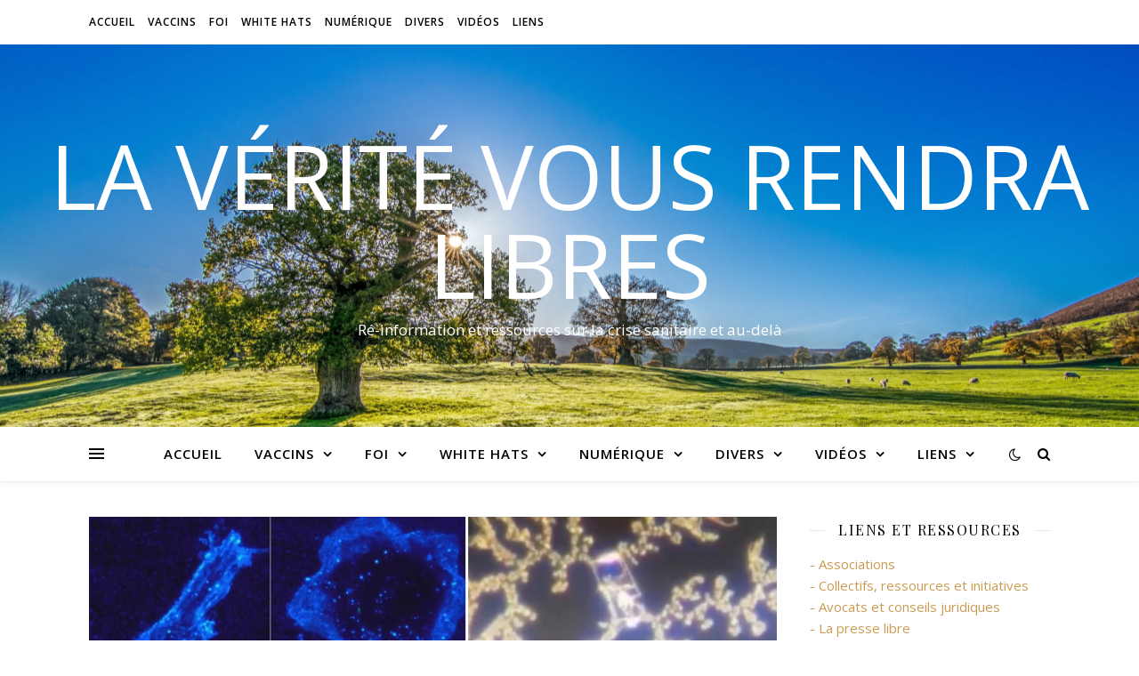

--- FILE ---
content_type: text/html; charset=UTF-8
request_url: https://la-verite-vous-rendra-libres.org/des-organismes-vivants-qui-sassemblent-de-facon-intelligente-jacques-bauer-pharmacien-clinicien-examine-au-microscope-une-fiole-du-vaccin-c/
body_size: 42692
content:
<!DOCTYPE html>
<html lang="fr-FR">
<head>
	<meta charset="UTF-8">
	<meta name="viewport" content="width=device-width, initial-scale=1.0" />
	<link rel="profile" href="https://gmpg.org/xfn/11">

<meta name='robots' content='index, follow, max-image-preview:large, max-snippet:-1, max-video-preview:-1' />

	<!-- This site is optimized with the Yoast SEO plugin v26.8 - https://yoast.com/product/yoast-seo-wordpress/ -->
	<title>« Des organismes vivants qui s’assemblent de façon intelligente » : Jacques Bauer, pharmacien clinicien, examine au microscope une fiole du « vaccin » Covid - La vérité vous rendra libres</title>
	<link rel="canonical" href="https://la-verite-vous-rendra-libres.org/des-organismes-vivants-qui-sassemblent-de-facon-intelligente-jacques-bauer-pharmacien-clinicien-examine-au-microscope-une-fiole-du-vaccin-c/" />
	<meta property="og:locale" content="fr_FR" />
	<meta property="og:type" content="article" />
	<meta property="og:title" content="« Des organismes vivants qui s’assemblent de façon intelligente » : Jacques Bauer, pharmacien clinicien, examine au microscope une fiole du « vaccin » Covid - La vérité vous rendra libres" />
	<meta property="og:description" content="Cette vidéo est un extrait du&nbsp;documentaire Hold-Out, sorti le 9 avril dernier. Source vidéo Voici quelques uns des structures que ce pharmacien a trouvé dans les fioles. Le Dr Jane Ruby indique également également que des structures organisées se forment d’elles-mêmes lorsque les fioles sont chauffées. Source vidéo Liens connexes : Des analyses en laboratoire confirment la présence de graphène et plusieurs métaux toxiques dans les vaccins COVID Voilà ce qu’a observé le Dr Carrie Madej au microscope dans un vaccin Moderna Nouvelle étrangeté observée au microscope dans le vaccin Pfizer Source : nouveau-monde.ca" />
	<meta property="og:url" content="https://la-verite-vous-rendra-libres.org/des-organismes-vivants-qui-sassemblent-de-facon-intelligente-jacques-bauer-pharmacien-clinicien-examine-au-microscope-une-fiole-du-vaccin-c/" />
	<meta property="og:site_name" content="La vérité vous rendra libres" />
	<meta property="article:published_time" content="2022-05-08T14:37:43+00:00" />
	<meta property="article:modified_time" content="2025-07-17T10:01:24+00:00" />
	<meta property="og:image" content="https://la-verite-vous-rendra-libres.org/wp-content/uploads/2022/05/pfizer-structures.jpg" />
	<meta property="og:image:width" content="1412" />
	<meta property="og:image:height" content="398" />
	<meta property="og:image:type" content="image/jpeg" />
	<meta name="author" content="admin" />
	<meta name="twitter:card" content="summary_large_image" />
	<meta name="twitter:label1" content="Écrit par" />
	<meta name="twitter:data1" content="admin" />
	<meta name="twitter:label2" content="Durée de lecture estimée" />
	<meta name="twitter:data2" content="3 minutes" />
	<script type="application/ld+json" class="yoast-schema-graph">{"@context":"https://schema.org","@graph":[{"@type":"Article","@id":"https://la-verite-vous-rendra-libres.org/des-organismes-vivants-qui-sassemblent-de-facon-intelligente-jacques-bauer-pharmacien-clinicien-examine-au-microscope-une-fiole-du-vaccin-c/#article","isPartOf":{"@id":"https://la-verite-vous-rendra-libres.org/des-organismes-vivants-qui-sassemblent-de-facon-intelligente-jacques-bauer-pharmacien-clinicien-examine-au-microscope-une-fiole-du-vaccin-c/"},"author":{"name":"admin","@id":"https://la-verite-vous-rendra-libres.org/#/schema/person/dc2077c8be1a756110c0ecca4c741a24"},"headline":"« Des organismes vivants qui s’assemblent de façon intelligente » : Jacques Bauer, pharmacien clinicien, examine au microscope une fiole du « vaccin » Covid","datePublished":"2022-05-08T14:37:43+00:00","dateModified":"2025-07-17T10:01:24+00:00","mainEntityOfPage":{"@id":"https://la-verite-vous-rendra-libres.org/des-organismes-vivants-qui-sassemblent-de-facon-intelligente-jacques-bauer-pharmacien-clinicien-examine-au-microscope-une-fiole-du-vaccin-c/"},"wordCount":128,"image":{"@id":"https://la-verite-vous-rendra-libres.org/des-organismes-vivants-qui-sassemblent-de-facon-intelligente-jacques-bauer-pharmacien-clinicien-examine-au-microscope-une-fiole-du-vaccin-c/#primaryimage"},"thumbnailUrl":"https://la-verite-vous-rendra-libres.org/wp-content/uploads/2022/05/pfizer-structures.jpg","keywords":["danger des vaccins","effets indésirables vaccins covid","Hold Out","Hold Out suite de Hold On et Hold Up","Hold-on","Hold-Out","Hold-Out suite de Hold-On","Hold-up","organismes vivants qui s’assemblent de façon intelligente dans les vaccins","Pierre Barnérias","risque vaccins covid","vaccin effets indésirables","vaccins effets secondaires"],"articleSection":["Graphène","HOLD-UP","Nanotechnologies","Transhumanisme","Vaccins"],"inLanguage":"fr-FR"},{"@type":"WebPage","@id":"https://la-verite-vous-rendra-libres.org/des-organismes-vivants-qui-sassemblent-de-facon-intelligente-jacques-bauer-pharmacien-clinicien-examine-au-microscope-une-fiole-du-vaccin-c/","url":"https://la-verite-vous-rendra-libres.org/des-organismes-vivants-qui-sassemblent-de-facon-intelligente-jacques-bauer-pharmacien-clinicien-examine-au-microscope-une-fiole-du-vaccin-c/","name":"« Des organismes vivants qui s’assemblent de façon intelligente » : Jacques Bauer, pharmacien clinicien, examine au microscope une fiole du « vaccin » Covid - La vérité vous rendra libres","isPartOf":{"@id":"https://la-verite-vous-rendra-libres.org/#website"},"primaryImageOfPage":{"@id":"https://la-verite-vous-rendra-libres.org/des-organismes-vivants-qui-sassemblent-de-facon-intelligente-jacques-bauer-pharmacien-clinicien-examine-au-microscope-une-fiole-du-vaccin-c/#primaryimage"},"image":{"@id":"https://la-verite-vous-rendra-libres.org/des-organismes-vivants-qui-sassemblent-de-facon-intelligente-jacques-bauer-pharmacien-clinicien-examine-au-microscope-une-fiole-du-vaccin-c/#primaryimage"},"thumbnailUrl":"https://la-verite-vous-rendra-libres.org/wp-content/uploads/2022/05/pfizer-structures.jpg","datePublished":"2022-05-08T14:37:43+00:00","dateModified":"2025-07-17T10:01:24+00:00","author":{"@id":"https://la-verite-vous-rendra-libres.org/#/schema/person/dc2077c8be1a756110c0ecca4c741a24"},"breadcrumb":{"@id":"https://la-verite-vous-rendra-libres.org/des-organismes-vivants-qui-sassemblent-de-facon-intelligente-jacques-bauer-pharmacien-clinicien-examine-au-microscope-une-fiole-du-vaccin-c/#breadcrumb"},"inLanguage":"fr-FR","potentialAction":[{"@type":"ReadAction","target":["https://la-verite-vous-rendra-libres.org/des-organismes-vivants-qui-sassemblent-de-facon-intelligente-jacques-bauer-pharmacien-clinicien-examine-au-microscope-une-fiole-du-vaccin-c/"]}]},{"@type":"ImageObject","inLanguage":"fr-FR","@id":"https://la-verite-vous-rendra-libres.org/des-organismes-vivants-qui-sassemblent-de-facon-intelligente-jacques-bauer-pharmacien-clinicien-examine-au-microscope-une-fiole-du-vaccin-c/#primaryimage","url":"https://la-verite-vous-rendra-libres.org/wp-content/uploads/2022/05/pfizer-structures.jpg","contentUrl":"https://la-verite-vous-rendra-libres.org/wp-content/uploads/2022/05/pfizer-structures.jpg","width":1412,"height":398},{"@type":"BreadcrumbList","@id":"https://la-verite-vous-rendra-libres.org/des-organismes-vivants-qui-sassemblent-de-facon-intelligente-jacques-bauer-pharmacien-clinicien-examine-au-microscope-une-fiole-du-vaccin-c/#breadcrumb","itemListElement":[{"@type":"ListItem","position":1,"name":"Accueil","item":"https://la-verite-vous-rendra-libres.org/"},{"@type":"ListItem","position":2,"name":"« Des organismes vivants qui s’assemblent de façon intelligente » : Jacques Bauer, pharmacien clinicien, examine au microscope une fiole du « vaccin » Covid"}]},{"@type":"WebSite","@id":"https://la-verite-vous-rendra-libres.org/#website","url":"https://la-verite-vous-rendra-libres.org/","name":"La vérité vous rendra libres","description":"Ré-information et ressources sur la crise sanitaire et au-delà","potentialAction":[{"@type":"SearchAction","target":{"@type":"EntryPoint","urlTemplate":"https://la-verite-vous-rendra-libres.org/?s={search_term_string}"},"query-input":{"@type":"PropertyValueSpecification","valueRequired":true,"valueName":"search_term_string"}}],"inLanguage":"fr-FR"},{"@type":"Person","@id":"https://la-verite-vous-rendra-libres.org/#/schema/person/dc2077c8be1a756110c0ecca4c741a24","name":"admin","image":{"@type":"ImageObject","inLanguage":"fr-FR","@id":"https://la-verite-vous-rendra-libres.org/#/schema/person/image/","url":"https://secure.gravatar.com/avatar/51afe0b80db0a36cb2ae6461f52e75c56c7618585d64375f84ac78c327d79986?s=96&d=mm&r=g","contentUrl":"https://secure.gravatar.com/avatar/51afe0b80db0a36cb2ae6461f52e75c56c7618585d64375f84ac78c327d79986?s=96&d=mm&r=g","caption":"admin"},"sameAs":["https://la-verite-vous-rendra-libres.org"],"url":"https://la-verite-vous-rendra-libres.org/author/admin/"}]}</script>
	<!-- / Yoast SEO plugin. -->


<link rel='dns-prefetch' href='//cdn.canvasjs.com' />
<link rel='dns-prefetch' href='//fonts.googleapis.com' />
<link rel="alternate" type="application/rss+xml" title="La vérité vous rendra libres &raquo; Flux" href="https://la-verite-vous-rendra-libres.org/feed/" />
<link rel="alternate" type="application/rss+xml" title="La vérité vous rendra libres &raquo; Flux des commentaires" href="https://la-verite-vous-rendra-libres.org/comments/feed/" />
<link rel="alternate" title="oEmbed (JSON)" type="application/json+oembed" href="https://la-verite-vous-rendra-libres.org/wp-json/oembed/1.0/embed?url=https%3A%2F%2Fla-verite-vous-rendra-libres.org%2Fdes-organismes-vivants-qui-sassemblent-de-facon-intelligente-jacques-bauer-pharmacien-clinicien-examine-au-microscope-une-fiole-du-vaccin-c%2F" />
<link rel="alternate" title="oEmbed (XML)" type="text/xml+oembed" href="https://la-verite-vous-rendra-libres.org/wp-json/oembed/1.0/embed?url=https%3A%2F%2Fla-verite-vous-rendra-libres.org%2Fdes-organismes-vivants-qui-sassemblent-de-facon-intelligente-jacques-bauer-pharmacien-clinicien-examine-au-microscope-une-fiole-du-vaccin-c%2F&#038;format=xml" />
<style id='wp-img-auto-sizes-contain-inline-css' type='text/css'>
img:is([sizes=auto i],[sizes^="auto," i]){contain-intrinsic-size:3000px 1500px}
/*# sourceURL=wp-img-auto-sizes-contain-inline-css */
</style>
<link rel='stylesheet' id='embed-pdf-viewer-css' href='https://la-verite-vous-rendra-libres.org/wp-content/plugins/embed-pdf-viewer/css/embed-pdf-viewer.css?ver=2.4.6' type='text/css' media='screen' />
<style id='wp-emoji-styles-inline-css' type='text/css'>

	img.wp-smiley, img.emoji {
		display: inline !important;
		border: none !important;
		box-shadow: none !important;
		height: 1em !important;
		width: 1em !important;
		margin: 0 0.07em !important;
		vertical-align: -0.1em !important;
		background: none !important;
		padding: 0 !important;
	}
/*# sourceURL=wp-emoji-styles-inline-css */
</style>
<link rel='stylesheet' id='wp-block-library-css' href='https://la-verite-vous-rendra-libres.org/wp-includes/css/dist/block-library/style.min.css?ver=5e551a20f44ec8b8eb1d986b37288ec6' type='text/css' media='all' />
<style id='classic-theme-styles-inline-css' type='text/css'>
/*! This file is auto-generated */
.wp-block-button__link{color:#fff;background-color:#32373c;border-radius:9999px;box-shadow:none;text-decoration:none;padding:calc(.667em + 2px) calc(1.333em + 2px);font-size:1.125em}.wp-block-file__button{background:#32373c;color:#fff;text-decoration:none}
/*# sourceURL=/wp-includes/css/classic-themes.min.css */
</style>
<style id='global-styles-inline-css' type='text/css'>
:root{--wp--preset--aspect-ratio--square: 1;--wp--preset--aspect-ratio--4-3: 4/3;--wp--preset--aspect-ratio--3-4: 3/4;--wp--preset--aspect-ratio--3-2: 3/2;--wp--preset--aspect-ratio--2-3: 2/3;--wp--preset--aspect-ratio--16-9: 16/9;--wp--preset--aspect-ratio--9-16: 9/16;--wp--preset--color--black: #000000;--wp--preset--color--cyan-bluish-gray: #abb8c3;--wp--preset--color--white: #ffffff;--wp--preset--color--pale-pink: #f78da7;--wp--preset--color--vivid-red: #cf2e2e;--wp--preset--color--luminous-vivid-orange: #ff6900;--wp--preset--color--luminous-vivid-amber: #fcb900;--wp--preset--color--light-green-cyan: #7bdcb5;--wp--preset--color--vivid-green-cyan: #00d084;--wp--preset--color--pale-cyan-blue: #8ed1fc;--wp--preset--color--vivid-cyan-blue: #0693e3;--wp--preset--color--vivid-purple: #9b51e0;--wp--preset--gradient--vivid-cyan-blue-to-vivid-purple: linear-gradient(135deg,rgb(6,147,227) 0%,rgb(155,81,224) 100%);--wp--preset--gradient--light-green-cyan-to-vivid-green-cyan: linear-gradient(135deg,rgb(122,220,180) 0%,rgb(0,208,130) 100%);--wp--preset--gradient--luminous-vivid-amber-to-luminous-vivid-orange: linear-gradient(135deg,rgb(252,185,0) 0%,rgb(255,105,0) 100%);--wp--preset--gradient--luminous-vivid-orange-to-vivid-red: linear-gradient(135deg,rgb(255,105,0) 0%,rgb(207,46,46) 100%);--wp--preset--gradient--very-light-gray-to-cyan-bluish-gray: linear-gradient(135deg,rgb(238,238,238) 0%,rgb(169,184,195) 100%);--wp--preset--gradient--cool-to-warm-spectrum: linear-gradient(135deg,rgb(74,234,220) 0%,rgb(151,120,209) 20%,rgb(207,42,186) 40%,rgb(238,44,130) 60%,rgb(251,105,98) 80%,rgb(254,248,76) 100%);--wp--preset--gradient--blush-light-purple: linear-gradient(135deg,rgb(255,206,236) 0%,rgb(152,150,240) 100%);--wp--preset--gradient--blush-bordeaux: linear-gradient(135deg,rgb(254,205,165) 0%,rgb(254,45,45) 50%,rgb(107,0,62) 100%);--wp--preset--gradient--luminous-dusk: linear-gradient(135deg,rgb(255,203,112) 0%,rgb(199,81,192) 50%,rgb(65,88,208) 100%);--wp--preset--gradient--pale-ocean: linear-gradient(135deg,rgb(255,245,203) 0%,rgb(182,227,212) 50%,rgb(51,167,181) 100%);--wp--preset--gradient--electric-grass: linear-gradient(135deg,rgb(202,248,128) 0%,rgb(113,206,126) 100%);--wp--preset--gradient--midnight: linear-gradient(135deg,rgb(2,3,129) 0%,rgb(40,116,252) 100%);--wp--preset--font-size--small: 13px;--wp--preset--font-size--medium: 20px;--wp--preset--font-size--large: 36px;--wp--preset--font-size--x-large: 42px;--wp--preset--spacing--20: 0.44rem;--wp--preset--spacing--30: 0.67rem;--wp--preset--spacing--40: 1rem;--wp--preset--spacing--50: 1.5rem;--wp--preset--spacing--60: 2.25rem;--wp--preset--spacing--70: 3.38rem;--wp--preset--spacing--80: 5.06rem;--wp--preset--shadow--natural: 6px 6px 9px rgba(0, 0, 0, 0.2);--wp--preset--shadow--deep: 12px 12px 50px rgba(0, 0, 0, 0.4);--wp--preset--shadow--sharp: 6px 6px 0px rgba(0, 0, 0, 0.2);--wp--preset--shadow--outlined: 6px 6px 0px -3px rgb(255, 255, 255), 6px 6px rgb(0, 0, 0);--wp--preset--shadow--crisp: 6px 6px 0px rgb(0, 0, 0);}:where(.is-layout-flex){gap: 0.5em;}:where(.is-layout-grid){gap: 0.5em;}body .is-layout-flex{display: flex;}.is-layout-flex{flex-wrap: wrap;align-items: center;}.is-layout-flex > :is(*, div){margin: 0;}body .is-layout-grid{display: grid;}.is-layout-grid > :is(*, div){margin: 0;}:where(.wp-block-columns.is-layout-flex){gap: 2em;}:where(.wp-block-columns.is-layout-grid){gap: 2em;}:where(.wp-block-post-template.is-layout-flex){gap: 1.25em;}:where(.wp-block-post-template.is-layout-grid){gap: 1.25em;}.has-black-color{color: var(--wp--preset--color--black) !important;}.has-cyan-bluish-gray-color{color: var(--wp--preset--color--cyan-bluish-gray) !important;}.has-white-color{color: var(--wp--preset--color--white) !important;}.has-pale-pink-color{color: var(--wp--preset--color--pale-pink) !important;}.has-vivid-red-color{color: var(--wp--preset--color--vivid-red) !important;}.has-luminous-vivid-orange-color{color: var(--wp--preset--color--luminous-vivid-orange) !important;}.has-luminous-vivid-amber-color{color: var(--wp--preset--color--luminous-vivid-amber) !important;}.has-light-green-cyan-color{color: var(--wp--preset--color--light-green-cyan) !important;}.has-vivid-green-cyan-color{color: var(--wp--preset--color--vivid-green-cyan) !important;}.has-pale-cyan-blue-color{color: var(--wp--preset--color--pale-cyan-blue) !important;}.has-vivid-cyan-blue-color{color: var(--wp--preset--color--vivid-cyan-blue) !important;}.has-vivid-purple-color{color: var(--wp--preset--color--vivid-purple) !important;}.has-black-background-color{background-color: var(--wp--preset--color--black) !important;}.has-cyan-bluish-gray-background-color{background-color: var(--wp--preset--color--cyan-bluish-gray) !important;}.has-white-background-color{background-color: var(--wp--preset--color--white) !important;}.has-pale-pink-background-color{background-color: var(--wp--preset--color--pale-pink) !important;}.has-vivid-red-background-color{background-color: var(--wp--preset--color--vivid-red) !important;}.has-luminous-vivid-orange-background-color{background-color: var(--wp--preset--color--luminous-vivid-orange) !important;}.has-luminous-vivid-amber-background-color{background-color: var(--wp--preset--color--luminous-vivid-amber) !important;}.has-light-green-cyan-background-color{background-color: var(--wp--preset--color--light-green-cyan) !important;}.has-vivid-green-cyan-background-color{background-color: var(--wp--preset--color--vivid-green-cyan) !important;}.has-pale-cyan-blue-background-color{background-color: var(--wp--preset--color--pale-cyan-blue) !important;}.has-vivid-cyan-blue-background-color{background-color: var(--wp--preset--color--vivid-cyan-blue) !important;}.has-vivid-purple-background-color{background-color: var(--wp--preset--color--vivid-purple) !important;}.has-black-border-color{border-color: var(--wp--preset--color--black) !important;}.has-cyan-bluish-gray-border-color{border-color: var(--wp--preset--color--cyan-bluish-gray) !important;}.has-white-border-color{border-color: var(--wp--preset--color--white) !important;}.has-pale-pink-border-color{border-color: var(--wp--preset--color--pale-pink) !important;}.has-vivid-red-border-color{border-color: var(--wp--preset--color--vivid-red) !important;}.has-luminous-vivid-orange-border-color{border-color: var(--wp--preset--color--luminous-vivid-orange) !important;}.has-luminous-vivid-amber-border-color{border-color: var(--wp--preset--color--luminous-vivid-amber) !important;}.has-light-green-cyan-border-color{border-color: var(--wp--preset--color--light-green-cyan) !important;}.has-vivid-green-cyan-border-color{border-color: var(--wp--preset--color--vivid-green-cyan) !important;}.has-pale-cyan-blue-border-color{border-color: var(--wp--preset--color--pale-cyan-blue) !important;}.has-vivid-cyan-blue-border-color{border-color: var(--wp--preset--color--vivid-cyan-blue) !important;}.has-vivid-purple-border-color{border-color: var(--wp--preset--color--vivid-purple) !important;}.has-vivid-cyan-blue-to-vivid-purple-gradient-background{background: var(--wp--preset--gradient--vivid-cyan-blue-to-vivid-purple) !important;}.has-light-green-cyan-to-vivid-green-cyan-gradient-background{background: var(--wp--preset--gradient--light-green-cyan-to-vivid-green-cyan) !important;}.has-luminous-vivid-amber-to-luminous-vivid-orange-gradient-background{background: var(--wp--preset--gradient--luminous-vivid-amber-to-luminous-vivid-orange) !important;}.has-luminous-vivid-orange-to-vivid-red-gradient-background{background: var(--wp--preset--gradient--luminous-vivid-orange-to-vivid-red) !important;}.has-very-light-gray-to-cyan-bluish-gray-gradient-background{background: var(--wp--preset--gradient--very-light-gray-to-cyan-bluish-gray) !important;}.has-cool-to-warm-spectrum-gradient-background{background: var(--wp--preset--gradient--cool-to-warm-spectrum) !important;}.has-blush-light-purple-gradient-background{background: var(--wp--preset--gradient--blush-light-purple) !important;}.has-blush-bordeaux-gradient-background{background: var(--wp--preset--gradient--blush-bordeaux) !important;}.has-luminous-dusk-gradient-background{background: var(--wp--preset--gradient--luminous-dusk) !important;}.has-pale-ocean-gradient-background{background: var(--wp--preset--gradient--pale-ocean) !important;}.has-electric-grass-gradient-background{background: var(--wp--preset--gradient--electric-grass) !important;}.has-midnight-gradient-background{background: var(--wp--preset--gradient--midnight) !important;}.has-small-font-size{font-size: var(--wp--preset--font-size--small) !important;}.has-medium-font-size{font-size: var(--wp--preset--font-size--medium) !important;}.has-large-font-size{font-size: var(--wp--preset--font-size--large) !important;}.has-x-large-font-size{font-size: var(--wp--preset--font-size--x-large) !important;}
:where(.wp-block-post-template.is-layout-flex){gap: 1.25em;}:where(.wp-block-post-template.is-layout-grid){gap: 1.25em;}
:where(.wp-block-term-template.is-layout-flex){gap: 1.25em;}:where(.wp-block-term-template.is-layout-grid){gap: 1.25em;}
:where(.wp-block-columns.is-layout-flex){gap: 2em;}:where(.wp-block-columns.is-layout-grid){gap: 2em;}
:root :where(.wp-block-pullquote){font-size: 1.5em;line-height: 1.6;}
/*# sourceURL=global-styles-inline-css */
</style>
<link rel='stylesheet' id='contact-form-7-css' href='https://la-verite-vous-rendra-libres.org/wp-content/plugins/contact-form-7/includes/css/styles.css?ver=6.1.4' type='text/css' media='all' />
<link rel='stylesheet' id='dashicons-css' href='https://la-verite-vous-rendra-libres.org/wp-includes/css/dashicons.min.css?ver=5e551a20f44ec8b8eb1d986b37288ec6' type='text/css' media='all' />
<link rel='stylesheet' id='admin-bar-css' href='https://la-verite-vous-rendra-libres.org/wp-includes/css/admin-bar.min.css?ver=5e551a20f44ec8b8eb1d986b37288ec6' type='text/css' media='all' />
<style id='admin-bar-inline-css' type='text/css'>

    .canvasjs-chart-credit{
        display: none !important;
    }
    #vtrtsProChart canvas {
    border-radius: 6px;
}

.vtrts-pro-adminbar-weekly-title {
    font-weight: bold;
    font-size: 14px;
    color: #fff;
    margin-bottom: 6px;
}

        #wpadminbar #wp-admin-bar-vtrts_pro_top_button .ab-icon:before {
            content: "\f185";
            color: #1DAE22;
            top: 3px;
        }
    #wp-admin-bar-vtrts_pro_top_button .ab-item {
        min-width: 180px;
    }
    .vtrts-pro-adminbar-dropdown {
        min-width: 340px;
        padding: 18px 18px 12px 18px;
        background: #23282d;
        color: #fff;
        border-radius: 8px;
        box-shadow: 0 4px 24px rgba(0,0,0,0.15);
        margin-top: 10px;
    }
    .vtrts-pro-adminbar-grid {
        display: grid;
        grid-template-columns: 1fr 1fr;
        gap: 18px 18px; /* row-gap column-gap */
        margin-bottom: 18px;
    }
    .vtrts-pro-adminbar-card {
        background: #2c3338;
        border-radius: 8px;
        padding: 18px 18px 12px 18px;
        box-shadow: 0 2px 8px rgba(0,0,0,0.07);
        display: flex;
        flex-direction: column;
        align-items: flex-start;
    }
    /* Extra margin for the right column */
    .vtrts-pro-adminbar-card:nth-child(2),
    .vtrts-pro-adminbar-card:nth-child(4) {
        margin-left: 10px !important;
        padding-left: 10px !important;
        margin-right: 10px !important;
        padding-right : 10px !important;
        margin-top: 10px !important;
    }
    .vtrts-pro-adminbar-card:nth-child(1),
    .vtrts-pro-adminbar-card:nth-child(3) {
        margin-left: 10px !important;
        padding-left: 10px !important;
        margin-top: 10px !important;
    }
    /* Extra margin for the bottom row */
    .vtrts-pro-adminbar-card:nth-child(3),
    .vtrts-pro-adminbar-card:nth-child(4) {
        margin-top: 6px !important;
        padding-top: 6px !important;
        margin-top: 10px !important;
    }
    .vtrts-pro-adminbar-card-title {
        font-size: 14px;
        font-weight: 800;
        margin-bottom: 6px;
        color: #fff;
    }
    .vtrts-pro-adminbar-card-value {
        font-size: 22px;
        font-weight: bold;
        color: #1DAE22;
        margin-bottom: 4px;
    }
    .vtrts-pro-adminbar-card-sub {
        font-size: 12px;
        color: #aaa;
    }
    .vtrts-pro-adminbar-btn-wrap {
        text-align: center;
        margin-top: 8px;
    }

    #wp-admin-bar-vtrts_pro_top_button .ab-item{
    min-width: 80px !important;
        padding: 0px !important;
    .vtrts-pro-adminbar-btn {
        display: inline-block;
        background: #1DAE22;
        color: #fff !important;
        font-weight: bold;
        padding: 8px 28px;
        border-radius: 6px;
        text-decoration: none;
        font-size: 15px;
        transition: background 0.2s;
        margin-top: 8px;
    }
    .vtrts-pro-adminbar-btn:hover {
        background: #15991b;
        color: #fff !important;
    }

    .vtrts-pro-adminbar-dropdown-wrap { min-width: 0; padding: 0; }
    #wpadminbar #wp-admin-bar-vtrts_pro_top_button .vtrts-pro-adminbar-dropdown { display: none; position: absolute; left: 0; top: 100%; z-index: 99999; }
    #wpadminbar #wp-admin-bar-vtrts_pro_top_button:hover .vtrts-pro-adminbar-dropdown { display: block; }
    
        .ab-empty-item #wp-admin-bar-vtrts_pro_top_button-default .ab-empty-item{
    height:0px !important;
    padding :0px !important;
     }
            #wpadminbar .quicklinks .ab-empty-item{
        padding:0px !important;
    }
    .vtrts-pro-adminbar-dropdown {
    min-width: 340px;
    padding: 18px 18px 12px 18px;
    background: #23282d;
    color: #fff;
    border-radius: 12px; /* more rounded */
    box-shadow: 0 8px 32px rgba(0,0,0,0.25); /* deeper shadow */
    margin-top: 10px;
}

.vtrts-pro-adminbar-btn-wrap {
    text-align: center;
    margin-top: 18px; /* more space above */
}

.vtrts-pro-adminbar-btn {
    display: inline-block;
    background: #1DAE22;
    color: #fff !important;
    font-weight: bold;
    padding: 5px 22px;
    border-radius: 8px;
    text-decoration: none;
    font-size: 17px;
    transition: background 0.2s, box-shadow 0.2s;
    margin-top: 8px;
    box-shadow: 0 2px 8px rgba(29,174,34,0.15);
    text-align: center;
    line-height: 1.6;
    
}
.vtrts-pro-adminbar-btn:hover {
    background: #15991b;
    color: #fff !important;
    box-shadow: 0 4px 16px rgba(29,174,34,0.25);
}
    


/*# sourceURL=admin-bar-inline-css */
</style>
<link rel='stylesheet' id='wp-polls-css' href='https://la-verite-vous-rendra-libres.org/wp-content/plugins/wp-polls/polls-css.css?ver=2.77.3' type='text/css' media='all' />
<style id='wp-polls-inline-css' type='text/css'>
.wp-polls .pollbar {
	margin: 1px;
	font-size: 6px;
	line-height: 8px;
	height: 8px;
	background-image: url('https://la-verite-vous-rendra-libres.org/wp-content/plugins/wp-polls/images/default/pollbg.gif');
	border: 1px solid #c8c8c8;
}

/*# sourceURL=wp-polls-inline-css */
</style>
<link rel='stylesheet' id='cmplz-general-css' href='https://la-verite-vous-rendra-libres.org/wp-content/plugins/complianz-gdpr/assets/css/cookieblocker.min.css?ver=1740600766' type='text/css' media='all' />
<link rel='stylesheet' id='content-cards-css' href='https://la-verite-vous-rendra-libres.org/wp-content/plugins/content-cards/skins/default/content-cards.css?ver=5e551a20f44ec8b8eb1d986b37288ec6' type='text/css' media='all' />
<link rel='stylesheet' id='ashe-style-css' href='https://la-verite-vous-rendra-libres.org/wp-content/themes/ashe/style.css?ver=1.9.7' type='text/css' media='all' />
<link rel='stylesheet' id='fontawesome-css' href='https://la-verite-vous-rendra-libres.org/wp-content/themes/ashe/assets/css/font-awesome.css?ver=5e551a20f44ec8b8eb1d986b37288ec6' type='text/css' media='all' />
<link rel='stylesheet' id='fontello-css' href='https://la-verite-vous-rendra-libres.org/wp-content/themes/ashe/assets/css/fontello.css?ver=5e551a20f44ec8b8eb1d986b37288ec6' type='text/css' media='all' />
<link rel='stylesheet' id='slick-css' href='https://la-verite-vous-rendra-libres.org/wp-content/themes/ashe/assets/css/slick.css?ver=5e551a20f44ec8b8eb1d986b37288ec6' type='text/css' media='all' />
<link rel='stylesheet' id='scrollbar-css' href='https://la-verite-vous-rendra-libres.org/wp-content/themes/ashe/assets/css/perfect-scrollbar.css?ver=5e551a20f44ec8b8eb1d986b37288ec6' type='text/css' media='all' />
<link rel='stylesheet' id='ashe-responsive-css' href='https://la-verite-vous-rendra-libres.org/wp-content/themes/ashe/assets/css/responsive.css?ver=1.9.7' type='text/css' media='all' />
<link rel='stylesheet' id='ashe-playfair-font-css' href='//fonts.googleapis.com/css?family=Playfair+Display%3A400%2C700&#038;ver=1.0.0' type='text/css' media='all' />
<link rel='stylesheet' id='ashe-opensans-font-css' href='//fonts.googleapis.com/css?family=Open+Sans%3A400italic%2C400%2C600italic%2C600%2C700italic%2C700&#038;ver=1.0.0' type='text/css' media='all' />
<link rel='stylesheet' id='newsletter-css' href='https://la-verite-vous-rendra-libres.org/wp-content/plugins/newsletter/style.css?ver=9.1.1' type='text/css' media='all' />
<script type="text/javascript" async src="https://la-verite-vous-rendra-libres.org/wp-content/plugins/burst-statistics/assets/js/timeme/timeme.min.js?ver=1769175949" id="burst-timeme-js"></script>
<script type="text/javascript" async src="https://la-verite-vous-rendra-libres.org/wp-content/uploads/burst/js/burst.min.js?ver=1769521594" id="burst-js"></script>
<script type="text/javascript" id="ahc_front_js-js-extra">
/* <![CDATA[ */
var ahc_ajax_front = {"ajax_url":"https://la-verite-vous-rendra-libres.org/wp-admin/admin-ajax.php","page_id":"9298","page_title":"\u00ab\u00a0Des organismes vivants qui s\u2019assemblent de fa\u00e7on intelligente\u00a0\u00bb : Jacques Bauer, pharmacien clinicien, examine au microscope une fiole du \u00ab\u00a0vaccin\u00a0\u00bb Covid","post_type":"post"};
//# sourceURL=ahc_front_js-js-extra
/* ]]> */
</script>
<script type="text/javascript" src="https://la-verite-vous-rendra-libres.org/wp-content/plugins/visitors-traffic-real-time-statistics-pro/js/front.js?ver=5e551a20f44ec8b8eb1d986b37288ec6" id="ahc_front_js-js"></script>
<script type="text/javascript" src="https://la-verite-vous-rendra-libres.org/wp-includes/js/jquery/jquery.min.js?ver=3.7.1" id="jquery-core-js"></script>
<script type="text/javascript" src="https://la-verite-vous-rendra-libres.org/wp-includes/js/jquery/jquery-migrate.min.js?ver=3.4.1" id="jquery-migrate-js"></script>
<link rel="https://api.w.org/" href="https://la-verite-vous-rendra-libres.org/wp-json/" /><link rel="alternate" title="JSON" type="application/json" href="https://la-verite-vous-rendra-libres.org/wp-json/wp/v2/posts/9298" /><style id="ashe_dynamic_css">body {background-color: #ffffff;}#top-bar {background-color: #ffffff;}#top-bar a {color: #000000;}#top-bar a:hover,#top-bar li.current-menu-item > a,#top-bar li.current-menu-ancestor > a,#top-bar .sub-menu li.current-menu-item > a,#top-bar .sub-menu li.current-menu-ancestor> a {color: #ca9b52;}#top-menu .sub-menu,#top-menu .sub-menu a {background-color: #ffffff;border-color: rgba(0,0,0, 0.05);}@media screen and ( max-width: 979px ) {.top-bar-socials {float: none !important;}.top-bar-socials a {line-height: 40px !important;}}.header-logo a,.site-description {color: #ffffff;}.entry-header {background-color: #ffffff;}#main-nav {background-color: #ffffff;box-shadow: 0px 1px 5px rgba(0,0,0, 0.1);}#featured-links h6 {background-color: rgba(255,255,255, 0.85);color: #000000;}#main-nav a,#main-nav i,#main-nav #s {color: #000000;}.main-nav-sidebar span,.sidebar-alt-close-btn span {background-color: #000000;}#main-nav a:hover,#main-nav i:hover,#main-nav li.current-menu-item > a,#main-nav li.current-menu-ancestor > a,#main-nav .sub-menu li.current-menu-item > a,#main-nav .sub-menu li.current-menu-ancestor> a {color: #ca9b52;}.main-nav-sidebar:hover span {background-color: #ca9b52;}#main-menu .sub-menu,#main-menu .sub-menu a {background-color: #ffffff;border-color: rgba(0,0,0, 0.05);}#main-nav #s {background-color: #ffffff;}#main-nav #s::-webkit-input-placeholder { /* Chrome/Opera/Safari */color: rgba(0,0,0, 0.7);}#main-nav #s::-moz-placeholder { /* Firefox 19+ */color: rgba(0,0,0, 0.7);}#main-nav #s:-ms-input-placeholder { /* IE 10+ */color: rgba(0,0,0, 0.7);}#main-nav #s:-moz-placeholder { /* Firefox 18- */color: rgba(0,0,0, 0.7);}/* Background */.sidebar-alt,#featured-links,.main-content,.featured-slider-area,.page-content select,.page-content input,.page-content textarea {background-color: #ffffff;}/* Text */.page-content,.page-content select,.page-content input,.page-content textarea,.page-content .post-author a,.page-content .ashe-widget a,.page-content .comment-author {color: #464646;}/* Title */.page-content h1,.page-content h2,.page-content h3,.page-content h4,.page-content h5,.page-content h6,.page-content .post-title a,.page-content .author-description h4 a,.page-content .related-posts h4 a,.page-content .blog-pagination .previous-page a,.page-content .blog-pagination .next-page a,blockquote,.page-content .post-share a {color: #030303;}.page-content .post-title a:hover {color: rgba(3,3,3, 0.75);}/* Meta */.page-content .post-date,.page-content .post-comments,.page-content .post-author,.page-content [data-layout*="list"] .post-author a,.page-content .related-post-date,.page-content .comment-meta a,.page-content .author-share a,.page-content .post-tags a,.page-content .tagcloud a,.widget_categories li,.widget_archive li,.ahse-subscribe-box p,.rpwwt-post-author,.rpwwt-post-categories,.rpwwt-post-date,.rpwwt-post-comments-number {color: #a1a1a1;}.page-content input::-webkit-input-placeholder { /* Chrome/Opera/Safari */color: #a1a1a1;}.page-content input::-moz-placeholder { /* Firefox 19+ */color: #a1a1a1;}.page-content input:-ms-input-placeholder { /* IE 10+ */color: #a1a1a1;}.page-content input:-moz-placeholder { /* Firefox 18- */color: #a1a1a1;}/* Accent */a,.post-categories,.page-content .ashe-widget.widget_text a {color: #ca9b52;}/* Disable TMP.page-content .elementor a,.page-content .elementor a:hover {color: inherit;}*/.ps-container > .ps-scrollbar-y-rail > .ps-scrollbar-y {background: #ca9b52;}a:not(.header-logo-a):hover {color: rgba(202,155,82, 0.8);}blockquote {border-color: #ca9b52;}/* Selection */::-moz-selection {color: #ffffff;background: #ca9b52;}::selection {color: #ffffff;background: #ca9b52;}/* Border */.page-content .post-footer,[data-layout*="list"] .blog-grid > li,.page-content .author-description,.page-content .related-posts,.page-content .entry-comments,.page-content .ashe-widget li,.page-content #wp-calendar,.page-content #wp-calendar caption,.page-content #wp-calendar tbody td,.page-content .widget_nav_menu li a,.page-content .tagcloud a,.page-content select,.page-content input,.page-content textarea,.widget-title h2:before,.widget-title h2:after,.post-tags a,.gallery-caption,.wp-caption-text,table tr,table th,table td,pre,.category-description {border-color: #e8e8e8;}hr {background-color: #e8e8e8;}/* Buttons */.widget_search i,.widget_search #searchsubmit,.wp-block-search button,.single-navigation i,.page-content .submit,.page-content .blog-pagination.numeric a,.page-content .blog-pagination.load-more a,.page-content .ashe-subscribe-box input[type="submit"],.page-content .widget_wysija input[type="submit"],.page-content .post-password-form input[type="submit"],.page-content .wpcf7 [type="submit"] {color: #ffffff;background-color: #333333;}.single-navigation i:hover,.page-content .submit:hover,.ashe-boxed-style .page-content .submit:hover,.page-content .blog-pagination.numeric a:hover,.ashe-boxed-style .page-content .blog-pagination.numeric a:hover,.page-content .blog-pagination.numeric span,.page-content .blog-pagination.load-more a:hover,.page-content .ashe-subscribe-box input[type="submit"]:hover,.page-content .widget_wysija input[type="submit"]:hover,.page-content .post-password-form input[type="submit"]:hover,.page-content .wpcf7 [type="submit"]:hover {color: #ffffff;background-color: #ca9b52;}/* Image Overlay */.image-overlay,#infscr-loading,.page-content h4.image-overlay {color: #ffffff;background-color: rgba(73,73,73, 0.3);}.image-overlay a,.post-slider .prev-arrow,.post-slider .next-arrow,.page-content .image-overlay a,#featured-slider .slick-arrow,#featured-slider .slider-dots {color: #ffffff;}.slide-caption {background: rgba(255,255,255, 0.95);}#featured-slider .slick-active {background: #ffffff;}#page-footer,#page-footer select,#page-footer input,#page-footer textarea {background-color: #f6f6f6;color: #333333;}#page-footer,#page-footer a,#page-footer select,#page-footer input,#page-footer textarea {color: #333333;}#page-footer #s::-webkit-input-placeholder { /* Chrome/Opera/Safari */color: #333333;}#page-footer #s::-moz-placeholder { /* Firefox 19+ */color: #333333;}#page-footer #s:-ms-input-placeholder { /* IE 10+ */color: #333333;}#page-footer #s:-moz-placeholder { /* Firefox 18- */color: #333333;}/* Title */#page-footer h1,#page-footer h2,#page-footer h3,#page-footer h4,#page-footer h5,#page-footer h6 {color: #111111;}#page-footer a:hover {color: #ca9b52;}/* Border */#page-footer a,#page-footer .ashe-widget li,#page-footer #wp-calendar,#page-footer #wp-calendar caption,#page-footer #wp-calendar tbody td,#page-footer .widget_nav_menu li a,#page-footer select,#page-footer input,#page-footer textarea,#page-footer .widget-title h2:before,#page-footer .widget-title h2:after,.footer-widgets {border-color: #e0dbdb;}#page-footer hr {background-color: #e0dbdb;}.ashe-preloader-wrap {background-color: #ffffff;}@media screen and ( max-width: 768px ) {#featured-links {display: none;}}@media screen and ( max-width: 640px ) {.related-posts {display: none;}}.header-logo a {font-family: 'Open Sans';}#top-menu li a {font-family: 'Open Sans';}#main-menu li a {font-family: 'Open Sans';}#mobile-menu li,.mobile-menu-btn a {font-family: 'Open Sans';}#top-menu li a,#main-menu li a,#mobile-menu li,.mobile-menu-btn a {text-transform: uppercase;}.boxed-wrapper {max-width: 1160px;}.sidebar-alt {max-width: 340px;left: -340px; padding: 85px 35px 0px;}.sidebar-left,.sidebar-right {width: 307px;}.main-container {width: calc(100% - 307px);width: -webkit-calc(100% - 307px);}#top-bar > div,#main-nav > div,#featured-links,.main-content,.page-footer-inner,.featured-slider-area.boxed-wrapper {padding-left: 40px;padding-right: 40px;}#top-menu {float: left;}.top-bar-socials {float: right;}.entry-header {height: 500px;background-image:url(https://la-verite-vous-rendra-libres.org/wp-content/uploads/2021/11/arbre_moutons-scaled.jpg);background-size: cover;}.entry-header {background-position: center center;}.logo-img {max-width: 500px;}.mini-logo a {max-width: 70px;}#main-nav {text-align: center;}.main-nav-sidebar {position: absolute;top: 0px;left: 40px;z-index: 1;}.main-nav-icons {position: absolute;top: 0px;right: 40px;z-index: 2;}.mini-logo {position: absolute;left: auto;top: 0;}.main-nav-sidebar ~ .mini-logo {margin-left: 30px;}#featured-links .featured-link {margin-right: 20px;}#featured-links .featured-link:last-of-type {margin-right: 0;}#featured-links .featured-link {width: calc( (100% - -20px) / 0 - 1px);width: -webkit-calc( (100% - -20px) / 0- 1px);}.featured-link:nth-child(1) .cv-inner {display: none;}.featured-link:nth-child(2) .cv-inner {display: none;}.featured-link:nth-child(3) .cv-inner {display: none;}.blog-grid > li {width: 100%;margin-bottom: 30px;}.sidebar-right {padding-left: 37px;}.footer-widgets > .ashe-widget {width: 30%;margin-right: 5%;}.footer-widgets > .ashe-widget:nth-child(3n+3) {margin-right: 0;}.footer-widgets > .ashe-widget:nth-child(3n+4) {clear: both;}.copyright-info {float: right;}.footer-socials {float: left;}.woocommerce div.product .stock,.woocommerce div.product p.price,.woocommerce div.product span.price,.woocommerce ul.products li.product .price,.woocommerce-Reviews .woocommerce-review__author,.woocommerce form .form-row .required,.woocommerce form .form-row.woocommerce-invalid label,.woocommerce .page-content div.product .woocommerce-tabs ul.tabs li a {color: #464646;}.woocommerce a.remove:hover {color: #464646 !important;}.woocommerce a.remove,.woocommerce .product_meta,.page-content .woocommerce-breadcrumb,.page-content .woocommerce-review-link,.page-content .woocommerce-breadcrumb a,.page-content .woocommerce-MyAccount-navigation-link a,.woocommerce .woocommerce-info:before,.woocommerce .page-content .woocommerce-result-count,.woocommerce-page .page-content .woocommerce-result-count,.woocommerce-Reviews .woocommerce-review__published-date,.woocommerce .product_list_widget .quantity,.woocommerce .widget_products .amount,.woocommerce .widget_price_filter .price_slider_amount,.woocommerce .widget_recently_viewed_products .amount,.woocommerce .widget_top_rated_products .amount,.woocommerce .widget_recent_reviews .reviewer {color: #a1a1a1;}.woocommerce a.remove {color: #a1a1a1 !important;}p.demo_store,.woocommerce-store-notice,.woocommerce span.onsale { background-color: #ca9b52;}.woocommerce .star-rating::before,.woocommerce .star-rating span::before,.woocommerce .page-content ul.products li.product .button,.page-content .woocommerce ul.products li.product .button,.page-content .woocommerce-MyAccount-navigation-link.is-active a,.page-content .woocommerce-MyAccount-navigation-link a:hover { color: #ca9b52;}.woocommerce form.login,.woocommerce form.register,.woocommerce-account fieldset,.woocommerce form.checkout_coupon,.woocommerce .woocommerce-info,.woocommerce .woocommerce-error,.woocommerce .woocommerce-message,.woocommerce .widget_shopping_cart .total,.woocommerce.widget_shopping_cart .total,.woocommerce-Reviews .comment_container,.woocommerce-cart #payment ul.payment_methods,#add_payment_method #payment ul.payment_methods,.woocommerce-checkout #payment ul.payment_methods,.woocommerce div.product .woocommerce-tabs ul.tabs::before,.woocommerce div.product .woocommerce-tabs ul.tabs::after,.woocommerce div.product .woocommerce-tabs ul.tabs li,.woocommerce .woocommerce-MyAccount-navigation-link,.select2-container--default .select2-selection--single {border-color: #e8e8e8;}.woocommerce-cart #payment,#add_payment_method #payment,.woocommerce-checkout #payment,.woocommerce .woocommerce-info,.woocommerce .woocommerce-error,.woocommerce .woocommerce-message,.woocommerce div.product .woocommerce-tabs ul.tabs li {background-color: rgba(232,232,232, 0.3);}.woocommerce-cart #payment div.payment_box::before,#add_payment_method #payment div.payment_box::before,.woocommerce-checkout #payment div.payment_box::before {border-color: rgba(232,232,232, 0.5);}.woocommerce-cart #payment div.payment_box,#add_payment_method #payment div.payment_box,.woocommerce-checkout #payment div.payment_box {background-color: rgba(232,232,232, 0.5);}.page-content .woocommerce input.button,.page-content .woocommerce a.button,.page-content .woocommerce a.button.alt,.page-content .woocommerce button.button.alt,.page-content .woocommerce input.button.alt,.page-content .woocommerce #respond input#submit.alt,.woocommerce .page-content .widget_product_search input[type="submit"],.woocommerce .page-content .woocommerce-message .button,.woocommerce .page-content a.button.alt,.woocommerce .page-content button.button.alt,.woocommerce .page-content #respond input#submit,.woocommerce .page-content .widget_price_filter .button,.woocommerce .page-content .woocommerce-message .button,.woocommerce-page .page-content .woocommerce-message .button,.woocommerce .page-content nav.woocommerce-pagination ul li a,.woocommerce .page-content nav.woocommerce-pagination ul li span {color: #ffffff;background-color: #333333;}.page-content .woocommerce input.button:hover,.page-content .woocommerce a.button:hover,.page-content .woocommerce a.button.alt:hover,.ashe-boxed-style .page-content .woocommerce a.button.alt:hover,.page-content .woocommerce button.button.alt:hover,.page-content .woocommerce input.button.alt:hover,.page-content .woocommerce #respond input#submit.alt:hover,.woocommerce .page-content .woocommerce-message .button:hover,.woocommerce .page-content a.button.alt:hover,.woocommerce .page-content button.button.alt:hover,.ashe-boxed-style.woocommerce .page-content button.button.alt:hover,.ashe-boxed-style.woocommerce .page-content #respond input#submit:hover,.woocommerce .page-content #respond input#submit:hover,.woocommerce .page-content .widget_price_filter .button:hover,.woocommerce .page-content .woocommerce-message .button:hover,.woocommerce-page .page-content .woocommerce-message .button:hover,.woocommerce .page-content nav.woocommerce-pagination ul li a:hover,.woocommerce .page-content nav.woocommerce-pagination ul li span.current {color: #ffffff;background-color: #ca9b52;}.woocommerce .page-content nav.woocommerce-pagination ul li a.prev,.woocommerce .page-content nav.woocommerce-pagination ul li a.next {color: #333333;}.woocommerce .page-content nav.woocommerce-pagination ul li a.prev:hover,.woocommerce .page-content nav.woocommerce-pagination ul li a.next:hover {color: #ca9b52;}.woocommerce .page-content nav.woocommerce-pagination ul li a.prev:after,.woocommerce .page-content nav.woocommerce-pagination ul li a.next:after {color: #ffffff;}.woocommerce .page-content nav.woocommerce-pagination ul li a.prev:hover:after,.woocommerce .page-content nav.woocommerce-pagination ul li a.next:hover:after {color: #ffffff;}.cssload-cube{background-color:#333333;width:9px;height:9px;position:absolute;margin:auto;animation:cssload-cubemove 2s infinite ease-in-out;-o-animation:cssload-cubemove 2s infinite ease-in-out;-ms-animation:cssload-cubemove 2s infinite ease-in-out;-webkit-animation:cssload-cubemove 2s infinite ease-in-out;-moz-animation:cssload-cubemove 2s infinite ease-in-out}.cssload-cube1{left:13px;top:0;animation-delay:.1s;-o-animation-delay:.1s;-ms-animation-delay:.1s;-webkit-animation-delay:.1s;-moz-animation-delay:.1s}.cssload-cube2{left:25px;top:0;animation-delay:.2s;-o-animation-delay:.2s;-ms-animation-delay:.2s;-webkit-animation-delay:.2s;-moz-animation-delay:.2s}.cssload-cube3{left:38px;top:0;animation-delay:.3s;-o-animation-delay:.3s;-ms-animation-delay:.3s;-webkit-animation-delay:.3s;-moz-animation-delay:.3s}.cssload-cube4{left:0;top:13px;animation-delay:.1s;-o-animation-delay:.1s;-ms-animation-delay:.1s;-webkit-animation-delay:.1s;-moz-animation-delay:.1s}.cssload-cube5{left:13px;top:13px;animation-delay:.2s;-o-animation-delay:.2s;-ms-animation-delay:.2s;-webkit-animation-delay:.2s;-moz-animation-delay:.2s}.cssload-cube6{left:25px;top:13px;animation-delay:.3s;-o-animation-delay:.3s;-ms-animation-delay:.3s;-webkit-animation-delay:.3s;-moz-animation-delay:.3s}.cssload-cube7{left:38px;top:13px;animation-delay:.4s;-o-animation-delay:.4s;-ms-animation-delay:.4s;-webkit-animation-delay:.4s;-moz-animation-delay:.4s}.cssload-cube8{left:0;top:25px;animation-delay:.2s;-o-animation-delay:.2s;-ms-animation-delay:.2s;-webkit-animation-delay:.2s;-moz-animation-delay:.2s}.cssload-cube9{left:13px;top:25px;animation-delay:.3s;-o-animation-delay:.3s;-ms-animation-delay:.3s;-webkit-animation-delay:.3s;-moz-animation-delay:.3s}.cssload-cube10{left:25px;top:25px;animation-delay:.4s;-o-animation-delay:.4s;-ms-animation-delay:.4s;-webkit-animation-delay:.4s;-moz-animation-delay:.4s}.cssload-cube11{left:38px;top:25px;animation-delay:.5s;-o-animation-delay:.5s;-ms-animation-delay:.5s;-webkit-animation-delay:.5s;-moz-animation-delay:.5s}.cssload-cube12{left:0;top:38px;animation-delay:.3s;-o-animation-delay:.3s;-ms-animation-delay:.3s;-webkit-animation-delay:.3s;-moz-animation-delay:.3s}.cssload-cube13{left:13px;top:38px;animation-delay:.4s;-o-animation-delay:.4s;-ms-animation-delay:.4s;-webkit-animation-delay:.4s;-moz-animation-delay:.4s}.cssload-cube14{left:25px;top:38px;animation-delay:.5s;-o-animation-delay:.5s;-ms-animation-delay:.5s;-webkit-animation-delay:.5s;-moz-animation-delay:.5s}.cssload-cube15{left:38px;top:38px;animation-delay:.6s;-o-animation-delay:.6s;-ms-animation-delay:.6s;-webkit-animation-delay:.6s;-moz-animation-delay:.6s}.cssload-spinner{margin:auto;width:49px;height:49px;position:relative}@keyframes cssload-cubemove{35%{transform:scale(0.005)}50%{transform:scale(1.7)}65%{transform:scale(0.005)}}@-o-keyframes cssload-cubemove{35%{-o-transform:scale(0.005)}50%{-o-transform:scale(1.7)}65%{-o-transform:scale(0.005)}}@-ms-keyframes cssload-cubemove{35%{-ms-transform:scale(0.005)}50%{-ms-transform:scale(1.7)}65%{-ms-transform:scale(0.005)}}@-webkit-keyframes cssload-cubemove{35%{-webkit-transform:scale(0.005)}50%{-webkit-transform:scale(1.7)}65%{-webkit-transform:scale(0.005)}}@-moz-keyframes cssload-cubemove{35%{-moz-transform:scale(0.005)}50%{-moz-transform:scale(1.7)}65%{-moz-transform:scale(0.005)}}</style><style id="ashe_theme_styles"></style><meta name="generator" content="Elementor 3.34.3; features: additional_custom_breakpoints; settings: css_print_method-external, google_font-enabled, font_display-auto">
			<style>
				.e-con.e-parent:nth-of-type(n+4):not(.e-lazyloaded):not(.e-no-lazyload),
				.e-con.e-parent:nth-of-type(n+4):not(.e-lazyloaded):not(.e-no-lazyload) * {
					background-image: none !important;
				}
				@media screen and (max-height: 1024px) {
					.e-con.e-parent:nth-of-type(n+3):not(.e-lazyloaded):not(.e-no-lazyload),
					.e-con.e-parent:nth-of-type(n+3):not(.e-lazyloaded):not(.e-no-lazyload) * {
						background-image: none !important;
					}
				}
				@media screen and (max-height: 640px) {
					.e-con.e-parent:nth-of-type(n+2):not(.e-lazyloaded):not(.e-no-lazyload),
					.e-con.e-parent:nth-of-type(n+2):not(.e-lazyloaded):not(.e-no-lazyload) * {
						background-image: none !important;
					}
				}
			</style>
			<link rel="icon" href="https://la-verite-vous-rendra-libres.org/wp-content/uploads/2021/11/cropped-jn-32x32.png" sizes="32x32" />
<link rel="icon" href="https://la-verite-vous-rendra-libres.org/wp-content/uploads/2021/11/cropped-jn-192x192.png" sizes="192x192" />
<link rel="apple-touch-icon" href="https://la-verite-vous-rendra-libres.org/wp-content/uploads/2021/11/cropped-jn-180x180.png" />
<meta name="msapplication-TileImage" content="https://la-verite-vous-rendra-libres.org/wp-content/uploads/2021/11/cropped-jn-270x270.png" />
</head>

<body data-rsssl=1 class="wp-singular post-template-default single single-post postid-9298 single-format-standard wp-embed-responsive wp-theme-ashe elementor-default elementor-kit-162" data-burst_id="9298" data-burst_type="post">
	
	<!-- Preloader -->
	
	<!-- Page Wrapper -->
	<div id="page-wrap">

		<!-- Boxed Wrapper -->
		<div id="page-header" >

		
<div id="top-bar" class="clear-fix">
	<div class="boxed-wrapper">
		
		
		<div class="top-bar-socials">

			
			
			
			
		</div>

	<nav class="top-menu-container"><ul id="top-menu" class=""><li id="menu-item-11" class="menu-item menu-item-type-custom menu-item-object-custom menu-item-home menu-item-11"><a href="https://la-verite-vous-rendra-libres.org/">Accueil</a></li>
<li id="menu-item-18" class="menu-item menu-item-type-taxonomy menu-item-object-category current-post-ancestor current-menu-parent current-post-parent menu-item-has-children menu-item-18"><a href="https://la-verite-vous-rendra-libres.org/category/vaccins/">Vaccins</a>
<ul class="sub-menu">
	<li id="menu-item-828" class="menu-item menu-item-type-taxonomy menu-item-object-category current-post-ancestor current-menu-parent current-post-parent menu-item-has-children menu-item-828"><a href="https://la-verite-vous-rendra-libres.org/category/vaccins/">Vaccins</a>
	<ul class="sub-menu">
		<li id="menu-item-16563" class="menu-item menu-item-type-post_type menu-item-object-post menu-item-16563"><a href="https://la-verite-vous-rendra-libres.org/consentement-non-eclaire/">CONSENTEMENT NON ÉCLAIRÉ Le film</a></li>
		<li id="menu-item-29579" class="menu-item menu-item-type-post_type menu-item-object-post menu-item-29579"><a href="https://la-verite-vous-rendra-libres.org/le-film-hold-out-en-acces-libre-pour-tous-par-pierre-barnerias/">HOLD OUT le film</a></li>
		<li id="menu-item-3270" class="menu-item menu-item-type-post_type menu-item-object-post menu-item-3270"><a href="https://la-verite-vous-rendra-libres.org/hold-on-le-film-mis-en-acces-libre-gratuit-par-les-producteurs/">HOLD ON le film</a></li>
		<li id="menu-item-2602" class="menu-item menu-item-type-post_type menu-item-object-post menu-item-2602"><a href="https://la-verite-vous-rendra-libres.org/doctothon-24h-de-live-avec-300-medecins-pour-une-autre-verite-sans-censure/">DOCTOTHON</a></li>
		<li id="menu-item-3613" class="menu-item menu-item-type-post_type menu-item-object-post menu-item-3613"><a href="https://la-verite-vous-rendra-libres.org/est-il-possible-de-verifier-par-vous-meme-le-phenomene-bluetooth-que-degageraient-les-personnes-vaccinees/">Bluetooth émis par des vaccinés</a></li>
	</ul>
</li>
	<li id="menu-item-15673" class="menu-item menu-item-type-taxonomy menu-item-object-category menu-item-has-children menu-item-15673"><a href="https://la-verite-vous-rendra-libres.org/category/vaccins/effets-secondaires/">Effets indésirables</a>
	<ul class="sub-menu">
		<li id="menu-item-16562" class="menu-item menu-item-type-post_type menu-item-object-post menu-item-16562"><a href="https://la-verite-vous-rendra-libres.org/safe-and-effective-sur-et-efficace-le-documentaire-britannique-sur-les-effets-secondaires-des-vaccins-disponible-en-francais/">Sûr et Efficace Documentaire</a></li>
		<li id="menu-item-5748" class="menu-item menu-item-type-post_type menu-item-object-post menu-item-5748"><a href="https://la-verite-vous-rendra-libres.org/le-documentaire-la-face-cachee-des-vaccins-ets-disponible/"> La face cachée des vaccins Le Film</a></li>
		<li id="menu-item-3356" class="menu-item menu-item-type-post_type menu-item-object-post menu-item-3356"><a href="https://la-verite-vous-rendra-libres.org/israel-le-projet-temoignages-libere-la-parole-des-nombreuses-victimes-deffets-secondaires-graves-de-la-vaccination-anti-covid/">Israël Testimony Project</a></li>
		<li id="menu-item-1754" class="menu-item menu-item-type-post_type menu-item-object-post menu-item-1754"><a href="https://la-verite-vous-rendra-libres.org/lassociation-des-victimes-du-covid-france-ouvre-la-premiere-plateforme-francophone-de-recensement-des-temoignages-des-victimes-deffets-secondaires-des-vaccins-covid19/">Témoignages effets secondaires vaccins</a></li>
	</ul>
</li>
	<li id="menu-item-1896" class="menu-item menu-item-type-taxonomy menu-item-object-category menu-item-has-children menu-item-1896"><a href="https://la-verite-vous-rendra-libres.org/category/resistance/">Résistance</a>
	<ul class="sub-menu">
		<li id="menu-item-16830" class="menu-item menu-item-type-post_type menu-item-object-post menu-item-16830"><a href="https://la-verite-vous-rendra-libres.org/le-professeur-perronne-remporte-lensemble-de-ses-procedures-devant-la-chambre-disciplinaire-de-premiere-instance-dile-de-france-de-lordre-des-medecins/">Pr PERRONNE</a></li>
		<li id="menu-item-13645" class="menu-item menu-item-type-post_type menu-item-object-post menu-item-13645"><a href="https://la-verite-vous-rendra-libres.org/the-plan-to-save-the-world-le-plan-pour-sauver-le-monde/">Le plan pour sauver le monde</a></li>
		<li id="menu-item-4868" class="menu-item menu-item-type-taxonomy menu-item-object-category menu-item-4868"><a href="https://la-verite-vous-rendra-libres.org/category/resistance/freedom-convoy/">Freedom Convoy</a></li>
		<li id="menu-item-1895" class="menu-item menu-item-type-post_type menu-item-object-post menu-item-1895"><a href="https://la-verite-vous-rendra-libres.org/la-gente-como-noi-nouvel-hymne-a-la-resistance-de-francis-lalanne/">Hymne résistance Francis Lalanne</a></li>
		<li id="menu-item-2601" class="menu-item menu-item-type-post_type menu-item-object-post menu-item-2601"><a href="https://la-verite-vous-rendra-libres.org/me-di-vizio-reagit-aux-annonces-de-castex-du-17-decembre-ne-vous-laissez-pas-ravir-lesperance/">Ne vous laissez pas ravir l’espérance</a></li>
		<li id="menu-item-2621" class="menu-item menu-item-type-post_type menu-item-object-post menu-item-2621"><a href="https://la-verite-vous-rendra-libres.org/je-ne-me-bats-pas-pour-la-liberte/">Je ne me bats pas pour la liberté</a></li>
	</ul>
</li>
	<li id="menu-item-201" class="menu-item menu-item-type-taxonomy menu-item-object-category current-post-ancestor menu-item-has-children menu-item-201"><a href="https://la-verite-vous-rendra-libres.org/category/plandemie/">PLandémie</a>
	<ul class="sub-menu">
		<li id="menu-item-25031" class="menu-item menu-item-type-post_type menu-item-object-post menu-item-25031"><a href="https://la-verite-vous-rendra-libres.org/stop-tests-hopital-par-le-collectif-parents-en-colere/">STOP TESTS HÔPITAL</a></li>
		<li id="menu-item-4096" class="menu-item menu-item-type-post_type menu-item-object-post menu-item-4096"><a href="https://la-verite-vous-rendra-libres.org/planet-lockdown-documentaire-complet-version-francaise/">Planet Lockdown Le documentaire</a></li>
		<li id="menu-item-4116" class="menu-item menu-item-type-post_type menu-item-object-page menu-item-4116"><a href="https://la-verite-vous-rendra-libres.org/hold-up-et-hold-on-les-deux-films/">HOLD-UP le film</a></li>
		<li id="menu-item-4123" class="menu-item menu-item-type-post_type menu-item-object-page menu-item-4123"><a href="https://la-verite-vous-rendra-libres.org/ceci-nest-pas-un-complot-le-film/">“Ceci n’est pas un complot” le film</a></li>
		<li id="menu-item-6053" class="menu-item menu-item-type-post_type menu-item-object-post menu-item-6053"><a href="https://la-verite-vous-rendra-libres.org/documentaire-edifiant-sur-le-credit-social-chinois-ma-femme-a-du-credit/">Documentaire sur le crédit social chinois</a></li>
	</ul>
</li>
	<li id="menu-item-445" class="menu-item menu-item-type-post_type menu-item-object-post menu-item-445"><a href="https://la-verite-vous-rendra-libres.org/le-rapport-de-morts-du-vaccin-par-dr-zelenko-et-david-john-sorensen-extraits-en-francais-et-document-pdf/">Le rapport de morts du vaccin</a></li>
	<li id="menu-item-25032" class="menu-item menu-item-type-post_type menu-item-object-post menu-item-25032"><a href="https://la-verite-vous-rendra-libres.org/stop-tests-hopital-par-le-collectif-parents-en-colere/">STOP TESTS HÔPITAL</a></li>
	<li id="menu-item-31493" class="menu-item menu-item-type-post_type menu-item-object-post menu-item-31493"><a href="https://la-verite-vous-rendra-libres.org/haine-des-non-vaccines-autopsie-dun-acharnement-mediatique/">Haine des non-vaccinés</a></li>
</ul>
</li>
<li id="menu-item-17" class="menu-item menu-item-type-taxonomy menu-item-object-category menu-item-has-children menu-item-17"><a href="https://la-verite-vous-rendra-libres.org/category/foi/">Foi</a>
<ul class="sub-menu">
	<li id="menu-item-829" class="menu-item menu-item-type-taxonomy menu-item-object-category menu-item-has-children menu-item-829"><a href="https://la-verite-vous-rendra-libres.org/category/foi/">Foi</a>
	<ul class="sub-menu">
		<li id="menu-item-28534" class="menu-item menu-item-type-post_type menu-item-object-post menu-item-28534"><a href="https://la-verite-vous-rendra-libres.org/la-guerre-totale-contre-dieu/">La guerre totale contre Dieu</a></li>
		<li id="menu-item-31077" class="menu-item menu-item-type-post_type menu-item-object-post menu-item-31077"><a href="https://la-verite-vous-rendra-libres.org/lhomme-daujourdhui-entre-dieu-et-son-singe/">L’homme d’aujourd’hui entre Dieu et son singe</a></li>
		<li id="menu-item-31539" class="menu-item menu-item-type-post_type menu-item-object-post menu-item-31539"><a href="https://la-verite-vous-rendra-libres.org/lettre-pastorale-de-mgr-strickland-eveque-au-texas-qui-exprime-de-fortes-critiques-sur-le-synode-sur-la-synodalite-restez-resolument-et-veritablement-catholique-quoi-quen-dise-l/">Mgr Strickland: restez catholiques</a></li>
		<li id="menu-item-2853" class="menu-item menu-item-type-post_type menu-item-object-post menu-item-has-children menu-item-2853"><a href="https://la-verite-vous-rendra-libres.org/puisons-aux-sources-de-la-joie-de-noel-les-forces-dont-nous-avons-besoin/">La joie de Noël</a>
		<ul class="sub-menu">
			<li id="menu-item-18689" class="menu-item menu-item-type-post_type menu-item-object-post menu-item-18689"><a href="https://la-verite-vous-rendra-libres.org/il-nest-rien-de-cache-qui-ne-doive-etre-decouvert-rien-de-secret-qui-ne-doive-etre-mis-au-jour-mc-422/">L’Apocalypse et le Père Noël</a></li>
			<li id="menu-item-3173" class="menu-item menu-item-type-post_type menu-item-object-post menu-item-3173"><a href="https://la-verite-vous-rendra-libres.org/joie-sur-le-monde-aujourdhui-un-sauveur-nous-est-ne/">Un Sauveur nous est né</a></li>
			<li id="menu-item-3829" class="menu-item menu-item-type-post_type menu-item-object-post menu-item-3829"><a href="https://la-verite-vous-rendra-libres.org/lhomme-sest-eloigne-de-la-verite-pour-la-retrouver-adoptons-la-b-attitude/">« La B-attitude »</a></li>
			<li id="menu-item-2975" class="menu-item menu-item-type-post_type menu-item-object-post menu-item-2975"><a href="https://la-verite-vous-rendra-libres.org/pas-de-pass-vaccinal-pas-de-messe-de-noel-au-quebec/">Québec : pas de pass, pas de messe</a></li>
		</ul>
</li>
		<li id="menu-item-1897" class="menu-item menu-item-type-post_type menu-item-object-post menu-item-1897"><a href="https://la-verite-vous-rendra-libres.org/le-choix-de-la-verite-premiere-vraie-charite/">La vérité, première vraie charité</a></li>
		<li id="menu-item-3108" class="menu-item menu-item-type-post_type menu-item-object-post menu-item-3108"><a href="https://la-verite-vous-rendra-libres.org/mgr-schneider-la-crise-actuelle-de-leglise-est-le-moment-de-sa-plus-profonde-souffrance-de-sa-plus-intense-participation-a-la-sainte-passion-du-christ/">La Passion de l&rsquo;Église</a></li>
		<li id="menu-item-8541" class="menu-item menu-item-type-post_type menu-item-object-post menu-item-8541"><a href="https://la-verite-vous-rendra-libres.org/vendredi-saint-la-victoire-apparente-des-tenebres/">Vendredi Saint</a></li>
	</ul>
</li>
	<li id="menu-item-55346" class="menu-item menu-item-type-custom menu-item-object-custom menu-item-55346"><a href="https://la-verite-vous-rendra-libres.org/tag/experience-de-mort-imminente/">Expériences de Mort Imminente</a></li>
	<li id="menu-item-2770" class="menu-item menu-item-type-post_type menu-item-object-page menu-item-has-children menu-item-2770"><a href="https://la-verite-vous-rendra-libres.org/foi-catholique-et-vaccins-covid-19-des-ressources-pour-se-positionner-et-se-defendre/">Foi catholique et vaccins Covid</a>
	<ul class="sub-menu">
		<li id="menu-item-16860" class="menu-item menu-item-type-post_type menu-item-object-post menu-item-16860"><a href="https://la-verite-vous-rendra-libres.org/vaccins-covid-lettre-de-mgr-vigano-au-cardinal-luis-francisco-ladaria-ferrer-prefet-de-la-congregation-pour-la-doctrine-de-la-foi/">Mgr Viganò</a></li>
		<li id="menu-item-2747" class="menu-item menu-item-type-post_type menu-item-object-post menu-item-2747"><a href="https://la-verite-vous-rendra-libres.org/des-eveques-des-pretres-et-des-journalistes-catholiques-signent-la-declaration-de-bethleem-qui-soppose-aux-vaccins-anti-covid-moralement-illicites/">Déclaration de Bethléem</a></li>
		<li id="menu-item-2237" class="menu-item menu-item-type-post_type menu-item-object-post menu-item-2237"><a href="https://la-verite-vous-rendra-libres.org/une-contribution-au-debat-sur-les-vaccins-anti-covid-souilles-par-lavortement-un-texte-de-don-pietro-leone/">Foi et vaccins Covid  par Don P. Leone</a></li>
		<li id="menu-item-2281" class="menu-item menu-item-type-post_type menu-item-object-post menu-item-2281"><a href="https://la-verite-vous-rendra-libres.org/non-possumus-etude-par-le-rp-joseph-de-la-question-de-la-moralite-des-vaccins-contre-la-covid/">Moralité des vaccins Covid par R.P. Joseph</a></li>
		<li id="menu-item-2867" class="menu-item menu-item-type-post_type menu-item-object-post menu-item-2867"><a href="https://la-verite-vous-rendra-libres.org/des-cellules-de-foetus-avortes-pour-fabriquer-les-vaccins-covid/">Lignées cellulaires de fœtus avortés</a></li>
		<li id="menu-item-2860" class="menu-item menu-item-type-post_type menu-item-object-post menu-item-2860"><a href="https://la-verite-vous-rendra-libres.org/vaccins-anti-covid-la-grande-messe-noire-sur-le-monde/">La grande messe noire sur le monde</a></li>
		<li id="menu-item-10103" class="menu-item menu-item-type-post_type menu-item-object-page menu-item-10103"><a href="https://la-verite-vous-rendra-libres.org/entretien-de-mgr-carlo-maria-vigano-par-lavocat-reiner-fuellmich/">Entretien de Vigano par Fuellmich</a></li>
	</ul>
</li>
	<li id="menu-item-543" class="menu-item menu-item-type-post_type menu-item-object-post menu-item-has-children menu-item-543"><a href="https://la-verite-vous-rendra-libres.org/le-chapelet/">Le chapelet</a>
	<ul class="sub-menu">
		<li id="menu-item-44292" class="menu-item menu-item-type-post_type menu-item-object-post menu-item-44292"><a href="https://la-verite-vous-rendra-libres.org/chapelet-du-jour-mysteres-douloureux-mardi-et-vendredi/">Mystères douloureux</a></li>
		<li id="menu-item-44351" class="menu-item menu-item-type-post_type menu-item-object-post menu-item-44351"><a href="https://la-verite-vous-rendra-libres.org/chapelet-du-jour-mysteres-glorieux-mercredi-et-dimanche/">Mystères glorieux</a></li>
		<li id="menu-item-44350" class="menu-item menu-item-type-post_type menu-item-object-post menu-item-44350"><a href="https://la-verite-vous-rendra-libres.org/chapelet-du-jour-mysteres-joyeux-lundi-et-samedi/">Mystères joyeux</a></li>
		<li id="menu-item-44458" class="menu-item menu-item-type-post_type menu-item-object-post menu-item-44458"><a href="https://la-verite-vous-rendra-libres.org/chapelet-du-jour-mysteres-lumineux-jeudi/">Mystères lumineux</a></li>
		<li id="menu-item-39957" class="menu-item menu-item-type-post_type menu-item-object-post menu-item-39957"><a href="https://la-verite-vous-rendra-libres.org/le-chapelet-a-la-misericorde-divine/">LE CHAPELET A LA MISÉRICORDE DIVINE</a></li>
		<li id="menu-item-23103" class="menu-item menu-item-type-post_type menu-item-object-post menu-item-23103"><a href="https://la-verite-vous-rendra-libres.org/pourquoi-la-priere-dune-epouse-est-elle-si-puissante/">Prière de l&rsquo;épouse</a></li>
		<li id="menu-item-39958" class="menu-item menu-item-type-post_type menu-item-object-post menu-item-39958"><a href="https://la-verite-vous-rendra-libres.org/fete-de-la-misericorde-divine-le-dimanche-apres-paques-explications/">Indulgence plénière</a></li>
	</ul>
</li>
	<li id="menu-item-357" class="menu-item menu-item-type-post_type menu-item-object-post menu-item-357"><a href="https://la-verite-vous-rendra-libres.org/neuvaine-a-saint-michel-archange/">St Michel Archange</a></li>
	<li id="menu-item-461" class="menu-item menu-item-type-post_type menu-item-object-post menu-item-has-children menu-item-461"><a href="https://la-verite-vous-rendra-libres.org/la-franc-maconnerie-religion-luciferienne-est-incompatible-avec-la-religion-catholique-par-emmanuel-victor/">Franc-maçonnerie</a>
	<ul class="sub-menu">
		<li id="menu-item-29575" class="menu-item menu-item-type-post_type menu-item-object-post menu-item-29575"><a href="https://la-verite-vous-rendra-libres.org/pour-ceux-qui-veulent-comprendre-la-situation-actuelle-la-conjuration-antichretienne-le-temple-maconnique-voulant-selever-sur-les-ruines-de-leglise-catholique/"> « La Conjuration Antichrétienne » Mgr Delassus</a></li>
		<li id="menu-item-32604" class="menu-item menu-item-type-post_type menu-item-object-post menu-item-has-children menu-item-32604"><a href="https://la-verite-vous-rendra-libres.org/ancien-haut-grade-franc-macon-serge-abad-gallardo-nous-parle-de-la-franc-maconnerie-en-politique/">Serge Abad-Gallardo</a>
		<ul class="sub-menu">
			<li id="menu-item-29576" class="menu-item menu-item-type-post_type menu-item-object-post menu-item-29576"><a href="https://la-verite-vous-rendra-libres.org/serge-abad-gallardo-euthanasie-la-franc-maconnerie-est-a-la-manoeuvre/">S. Abad-Gallardo</a></li>
		</ul>
</li>
		<li id="menu-item-44147" class="menu-item menu-item-type-post_type menu-item-object-post menu-item-44147"><a href="https://la-verite-vous-rendra-libres.org/un-regard-approfondi-sur-la-depravation-de-la-ceremonie-douverture-des-jeux-olympiques-de-paris-2024-excellente-et-tres-complete-analyse/">Analyse cérémonie ouverture JO 2024</a></li>
	</ul>
</li>
	<li id="menu-item-4150" class="menu-item menu-item-type-post_type menu-item-object-page menu-item-4150"><a href="https://la-verite-vous-rendra-libres.org/quels-sont-les-sept-dons-de-lesprit-saint/">L’Esprit Saint et ses 7 dons</a></li>
	<li id="menu-item-29083" class="menu-item menu-item-type-post_type menu-item-object-post menu-item-29083"><a href="https://la-verite-vous-rendra-libres.org/recevez-levangile-du-jour-par-courriel-gratuitement-et-sans-publicite/">Évangile au quotidien</a></li>
</ul>
</li>
<li id="menu-item-41101" class="menu-item menu-item-type-taxonomy menu-item-object-category menu-item-has-children menu-item-41101"><a href="https://la-verite-vous-rendra-libres.org/category/white-hats-vs-deep-state/">White Hats</a>
<ul class="sub-menu">
	<li id="menu-item-41592" class="menu-item menu-item-type-post_type menu-item-object-post menu-item-has-children menu-item-41592"><a href="https://la-verite-vous-rendra-libres.org/le-contre-complot-trump-et-le-gouvernement-militaire-aux-commandes/"> Contre Complot</a>
	<ul class="sub-menu">
		<li id="menu-item-54047" class="menu-item menu-item-type-post_type menu-item-object-post menu-item-54047"><a href="https://la-verite-vous-rendra-libres.org/quest-ce-que-loperation-qanon/">QAnon pour les débutants</a></li>
		<li id="menu-item-46904" class="menu-item menu-item-type-post_type menu-item-object-post menu-item-has-children menu-item-46904"><a href="https://la-verite-vous-rendra-libres.org/interview-de-frederic-b-ancien-militaire-des-forces-speciales-francaises-sur-loperation-militaire-des-white-hats-contre-letat-profond-8-octobre-2024-le-meilleur-resume-a-voir/">Résumé du contre complot par Frédéric B</a>
		<ul class="sub-menu">
			<li id="menu-item-47000" class="menu-item menu-item-type-custom menu-item-object-custom menu-item-47000"><a href="https://la-verite-vous-rendra-libres.org/tag/frederic-b-ancien-militaire-des-forces-speciales-francaises/">Toutes les vidéos de Frédéric B.</a></li>
		</ul>
</li>
		<li id="menu-item-53939" class="menu-item menu-item-type-taxonomy menu-item-object-category menu-item-53939"><a href="https://la-verite-vous-rendra-libres.org/category/white-hats-vs-deep-state/qanon/">QAnon Articles</a></li>
		<li id="menu-item-44646" class="menu-item menu-item-type-post_type menu-item-object-post menu-item-44646"><a href="https://la-verite-vous-rendra-libres.org/trump-q-the-plan-2016-2024/">TRUMP &#038; Q – THE PLAN 2016 – 2024</a></li>
		<li id="menu-item-41777" class="menu-item menu-item-type-post_type menu-item-object-post menu-item-41777"><a href="https://la-verite-vous-rendra-libres.org/trump-et-les-militaires-us-une-preuve-de-plus-du-contre-complot/">Témoignage Jerome Corsi</a></li>
		<li id="menu-item-41785" class="menu-item menu-item-type-post_type menu-item-object-post menu-item-41785"><a href="https://la-verite-vous-rendra-libres.org/une-ancienne-responsable-costumes-de-la-cia-on-a-invente-des-masques-qui-sont-si-realistes-que-vous-pouvez-etre-proche-de-la-personne-sans-vous-en-rendre-compte/">Masque et doubles</a></li>
		<li id="menu-item-45302" class="menu-item menu-item-type-post_type menu-item-object-post menu-item-45302"><a href="https://la-verite-vous-rendra-libres.org/panique-chez-cnn-a-lidee-que-le-contre-complot-qanon-soit-reel-car-trump-envoie-de-plus-en-plus-de-signaux-clairs-et-visibles-aux-anons-qui-suivent-q/">Faits et indices concordants</a></li>
		<li id="menu-item-44053" class="menu-item menu-item-type-post_type menu-item-object-post menu-item-44053"><a href="https://la-verite-vous-rendra-libres.org/incontournable-le-resume-du-contre-complot-et-la-suite-des-evenements-prevus-video-a-voir/">Vidéo Alerte finale</a></li>
	</ul>
</li>
	<li id="menu-item-41295" class="menu-item menu-item-type-post_type menu-item-object-page menu-item-has-children menu-item-41295"><a href="https://la-verite-vous-rendra-libres.org/web-journaux-de-radio-quebec-2021-sur-trump-et-la-continuite-de-gouvernement/">Radio Québec Trump</a>
	<ul class="sub-menu">
		<li id="menu-item-41978" class="menu-item menu-item-type-post_type menu-item-object-post menu-item-41978"><a href="https://la-verite-vous-rendra-libres.org/etats-unis-la-continuite-de-gouvernement-expliquee-par-radio-quebec-extraits-choisis/">Plan de continuité de gouvernement</a></li>
		<li id="menu-item-42500" class="menu-item menu-item-type-post_type menu-item-object-post menu-item-42500"><a href="https://la-verite-vous-rendra-libres.org/presentation-densemble-du-phenomene-qanon-web-journal-de-radio-quebec-du-28-septembre-2018/">Qanon par Radio Québec</a></li>
		<li id="menu-item-42511" class="menu-item menu-item-type-post_type menu-item-object-post menu-item-42511"><a href="https://la-verite-vous-rendra-libres.org/trumpologie-101-la-video-de-reference-14-min-pour-comprendre-la-guerre-de-trump-et-des-patriotes-contre-letat-profond-a-voir/">Trumpologie 101</a></li>
		<li id="menu-item-53419" class="menu-item menu-item-type-post_type menu-item-object-post menu-item-53419"><a href="https://la-verite-vous-rendra-libres.org/web-journal-de-radio-quebec-du-3-aout-2025-trumpologie-105/">Trumpologie 105  Le code Trump</a></li>
		<li id="menu-item-42531" class="menu-item menu-item-type-post_type menu-item-object-page menu-item-42531"><a href="https://la-verite-vous-rendra-libres.org/trumpologie-la-serie-de-radio-quebec-pour-comprendre-la-guerre-de-trump-et-des-patriotes-contre-letat-profond/">TRUMPOLOGIE :  série complète</a></li>
		<li id="menu-item-42565" class="menu-item menu-item-type-post_type menu-item-object-post menu-item-42565"><a href="https://la-verite-vous-rendra-libres.org/trump-101-la-genese-cours-magistral-de-geopolitique-mondiale-par-radio-quebec-pour-comprendre-le-combat-de-trump-et-des-patriotes-contre-letat-profond-a-voir/">Trump 101 : la Genèse</a></li>
		<li id="menu-item-42445" class="menu-item menu-item-type-post_type menu-item-object-page menu-item-42445"><a href="https://la-verite-vous-rendra-libres.org/web-journaux-de-radio-quebec-sur-julian-assange-les-courriels-dhillary-clinton-et-john-podesta-et-le-pizza-gate/">Assange</a></li>
		<li id="menu-item-44409" class="menu-item menu-item-type-post_type menu-item-object-post menu-item-44409"><a href="https://la-verite-vous-rendra-libres.org/continuite-de-gouvernement-aux-us-plus-personne-ne-le-cache-et-tout-le-monde-le-sait-extrait-du-web-journal-de-radio-quebec-du-4-aout-2024/">COG à la TV US</a></li>
	</ul>
</li>
	<li id="menu-item-46801" class="menu-item menu-item-type-taxonomy menu-item-object-category menu-item-has-children menu-item-46801"><a href="https://la-verite-vous-rendra-libres.org/category/white-hats-vs-deep-state/symbolique-militaire/">Symbolique militaire</a>
	<ul class="sub-menu">
		<li id="menu-item-46800" class="menu-item menu-item-type-post_type menu-item-object-post menu-item-46800"><a href="https://la-verite-vous-rendra-libres.org/us-la-continuite-de-gouvernement-et-la-symbolique-militaire-expliquees-par-un-ancien-militaire-des-forces-speciales-francaises-extraits-de-la-video-publies-par-zoe-sagan/">Symbolique militaire investiture Biden</a></li>
		<li id="menu-item-46802" class="menu-item menu-item-type-post_type menu-item-object-post menu-item-46802"><a href="https://la-verite-vous-rendra-libres.org/rappel-web-journaux-de-radio-quebec-sur-trump-et-la-continuite-de-gouvernement/">Symbolique militaire Radio Québec</a></li>
	</ul>
</li>
	<li id="menu-item-45577" class="menu-item menu-item-type-post_type menu-item-object-post menu-item-45577"><a href="https://la-verite-vous-rendra-libres.org/un-ancien-militaire-des-forces-speciales-francaises-confirme-le-contre-complot-de-trump-et-des-militaires-du-monde-entier-pour-eradiquer-letat-profond-video-partagee-par-zoe-sagan-la-video-a-voi/">Zoé Sagan Continuité de gouvernement US</a></li>
	<li id="menu-item-41106" class="menu-item menu-item-type-post_type menu-item-object-post menu-item-41106"><a href="https://la-verite-vous-rendra-libres.org/les-entites-de-larmee-americaine-se-battent-elles-secretement-pour-la-liberte-mondiale/">Opération Q expliquée</a></li>
	<li id="menu-item-41105" class="menu-item menu-item-type-post_type menu-item-object-post menu-item-41105"><a href="https://la-verite-vous-rendra-libres.org/the-plan-to-save-the-world-le-plan-pour-sauver-le-monde/">The Plan to Save the World </a></li>
	<li id="menu-item-41281" class="menu-item menu-item-type-taxonomy menu-item-object-category menu-item-41281"><a href="https://la-verite-vous-rendra-libres.org/category/white-hats-vs-deep-state/patriotes-en-controle/">Patriotes en contrôle</a></li>
	<li id="menu-item-41280" class="menu-item menu-item-type-post_type menu-item-object-post menu-item-41280"><a href="https://la-verite-vous-rendra-libres.org/article-de-2020-du-new-york-times-trump-dispose-de-pouvoirs-durgence-que-nous-ne-sommes-pas-autorises-a-connaitre/">Trump dispose de pouvoirs d’urgence</a></li>
</ul>
</li>
<li id="menu-item-199" class="menu-item menu-item-type-taxonomy menu-item-object-category menu-item-has-children menu-item-199"><a href="https://la-verite-vous-rendra-libres.org/category/informatique/">Numérique</a>
<ul class="sub-menu">
	<li id="menu-item-36434" class="menu-item menu-item-type-post_type menu-item-object-post menu-item-36434"><a href="https://la-verite-vous-rendra-libres.org/proteger-ses-donnees-personnelles-la-degafamisation-pour-les-nuls-partie-1/">DéGAFAMisation</a></li>
	<li id="menu-item-19265" class="menu-item menu-item-type-post_type menu-item-object-post menu-item-19265"><a href="https://la-verite-vous-rendra-libres.org/stop-aux-gafam-changeons-progressivement-nos-habitudes-de-consommation-dinternet/">Stop aux GAFAM</a></li>
	<li id="menu-item-19266" class="menu-item menu-item-type-post_type menu-item-object-post menu-item-19266"><a href="https://la-verite-vous-rendra-libres.org/alternatives-aux-gafams/">Alternatives aux GAFAMS</a></li>
	<li id="menu-item-19264" class="menu-item menu-item-type-post_type menu-item-object-post menu-item-19264"><a href="https://la-verite-vous-rendra-libres.org/smartphone-degoogelise-respectueux-des-donnees-personnelles-e-devient-murena/">Smartphones déGoogelisés</a></li>
	<li id="menu-item-19263" class="menu-item menu-item-type-post_type menu-item-object-post menu-item-19263"><a href="https://la-verite-vous-rendra-libres.org/un-professeur-de-harvard-expose-google-et-facebook-partie-2/">Google et Facebook exposés</a></li>
</ul>
</li>
<li id="menu-item-15" class="menu-item menu-item-type-taxonomy menu-item-object-category menu-item-has-children menu-item-15"><a href="https://la-verite-vous-rendra-libres.org/category/divers/">Divers</a>
<ul class="sub-menu">
	<li id="menu-item-53233" class="menu-item menu-item-type-taxonomy menu-item-object-category menu-item-has-children menu-item-53233"><a href="https://la-verite-vous-rendra-libres.org/category/psychologie/eveilles-vs-normies/">Éveillés VS Normies</a>
	<ul class="sub-menu">
		<li id="menu-item-42831" class="menu-item menu-item-type-post_type menu-item-object-post menu-item-42831"><a href="https://la-verite-vous-rendra-libres.org/nous-navons-pas-plus-de-langage-commun-avec-un-normie-quavec-une-fourmi-ou-une-huitre-cest-un-fait-excellente-et-poignante-chronique-dalain-tort/">Aucun langage commun avec les normies Par A. Tortosa</a></li>
		<li id="menu-item-53232" class="menu-item menu-item-type-post_type menu-item-object-post menu-item-53232"><a href="https://la-verite-vous-rendra-libres.org/deux-mondes-le-combat-interieur-des-eveilles-face-a-lindifference-generale-par-babel-tv-a-ecouter-tellement-vrai/">Deux Mondes Par Babel.TV</a></li>
	</ul>
</li>
	<li id="menu-item-1120" class="menu-item menu-item-type-taxonomy menu-item-object-category menu-item-has-children menu-item-1120"><a href="https://la-verite-vous-rendra-libres.org/category/sante/">Santé</a>
	<ul class="sub-menu">
		<li id="menu-item-16127" class="menu-item menu-item-type-post_type menu-item-object-post menu-item-16127"><a href="https://la-verite-vous-rendra-libres.org/conseils-pour-optimiser-votre-sante-et-contrer-au-mieux-les-effets-des-mesures-covid19/">Contrer les effets du vaccin</a></li>
		<li id="menu-item-16730" class="menu-item menu-item-type-post_type menu-item-object-post menu-item-16730"><a href="https://la-verite-vous-rendra-libres.org/eliminer-loxyde-de-graphene-a-lattention-des-gens-vaccines-et-qui-sen-mordent-les-doigts/">Éliminer l’oxyde de graphène</a></li>
		<li id="menu-item-16829" class="menu-item menu-item-type-post_type menu-item-object-post menu-item-16829"><a href="https://la-verite-vous-rendra-libres.org/dr-andreas-kalcker-avec-le-dioxyde-de-chlore-nous-avons-pu-demontrer-que-lon-peut-eliminer-les-vaccins-du-corps/">Dioxyde de chlore</a></li>
	</ul>
</li>
	<li id="menu-item-15672" class="menu-item menu-item-type-taxonomy menu-item-object-category current-post-ancestor current-menu-parent current-post-parent menu-item-has-children menu-item-15672"><a href="https://la-verite-vous-rendra-libres.org/category/transhumanisme/">Transhumanisme</a>
	<ul class="sub-menu">
		<li id="menu-item-41109" class="menu-item menu-item-type-taxonomy menu-item-object-category current-post-ancestor current-menu-parent current-post-parent menu-item-41109"><a href="https://la-verite-vous-rendra-libres.org/category/vaccins/nanotechnologies/">Nanotechnologies</a></li>
		<li id="menu-item-41111" class="menu-item menu-item-type-taxonomy menu-item-object-category menu-item-41111"><a href="https://la-verite-vous-rendra-libres.org/category/transhumanisme/adresse-mac-bluetooth/">Adresse MAC Bluetooth</a></li>
		<li id="menu-item-41110" class="menu-item menu-item-type-taxonomy menu-item-object-category current-post-ancestor current-menu-parent current-post-parent menu-item-41110"><a href="https://la-verite-vous-rendra-libres.org/category/vaccins/graphene/">Graphène</a></li>
	</ul>
</li>
	<li id="menu-item-200" class="menu-item menu-item-type-taxonomy menu-item-object-category menu-item-has-children menu-item-200"><a href="https://la-verite-vous-rendra-libres.org/category/juridique/">Juridique</a>
	<ul class="sub-menu">
		<li id="menu-item-43242" class="menu-item menu-item-type-post_type menu-item-object-page menu-item-43242"><a href="https://la-verite-vous-rendra-libres.org/nos-victoires-pour-les-suspendus-interview-de-me-nancy-risacher-par-me-david-guyon-une-mine-dor-pour-les-suspendus-video-du-28-fevrier-2024/">Victoires pour les suspendus Me Guyon Me Risacher</a></li>
		<li id="menu-item-43302" class="menu-item menu-item-type-post_type menu-item-object-post menu-item-43302"><a href="https://la-verite-vous-rendra-libres.org/me-brusa-recoit-me-nancy-risacher-pour-commenter-la-decision-du-3-juillet-2024-en-faveur-dune-soignante-suspendue-cest-la-plus-grande-decision-que-nous-nayons-jamais-eue-en-matiere/">Me Brusa et Me Risacher décision du 3 juillet 2024</a></li>
		<li id="menu-item-43307" class="menu-item menu-item-type-post_type menu-item-object-post menu-item-43307"><a href="https://la-verite-vous-rendra-libres.org/les-soignants-suspendus-ont-droit-a-une-indemnisation-entretien-avec-katarina-soignante-suspendue-et-me-guyon-sur-france-soir/">Indemnisation des suspendus Me Guyon</a></li>
	</ul>
</li>
	<li id="menu-item-16" class="menu-item menu-item-type-taxonomy menu-item-object-category menu-item-has-children menu-item-16"><a href="https://la-verite-vous-rendra-libres.org/category/economie/">Economie</a>
	<ul class="sub-menu">
		<li id="menu-item-379" class="menu-item menu-item-type-post_type menu-item-object-post menu-item-379"><a href="https://la-verite-vous-rendra-libres.org/acheter-de-lor-pourquoi-comment/">Acheter de l’or</a></li>
	</ul>
</li>
	<li id="menu-item-1233" class="menu-item menu-item-type-taxonomy menu-item-object-category menu-item-1233"><a href="https://la-verite-vous-rendra-libres.org/category/psychologie/">Psychologie</a></li>
	<li id="menu-item-41108" class="menu-item menu-item-type-taxonomy menu-item-object-category menu-item-41108"><a href="https://la-verite-vous-rendra-libres.org/category/guerre/">Guerre</a></li>
	<li id="menu-item-1196" class="menu-item menu-item-type-taxonomy menu-item-object-category menu-item-1196"><a href="https://la-verite-vous-rendra-libres.org/category/etats-unis/">Etats-Unis</a></li>
	<li id="menu-item-13767" class="menu-item menu-item-type-taxonomy menu-item-object-category menu-item-13767"><a href="https://la-verite-vous-rendra-libres.org/category/etat-profond/">Etat Profond</a></li>
	<li id="menu-item-13768" class="menu-item menu-item-type-taxonomy menu-item-object-category menu-item-13768"><a href="https://la-verite-vous-rendra-libres.org/category/geopolitique/">Géopolitique</a></li>
</ul>
</li>
<li id="menu-item-41609" class="menu-item menu-item-type-post_type menu-item-object-page menu-item-has-children menu-item-41609"><a href="https://la-verite-vous-rendra-libres.org/videos/">Vidéos</a>
<ul class="sub-menu">
	<li id="menu-item-16560" class="menu-item menu-item-type-post_type menu-item-object-post menu-item-16560"><a href="https://la-verite-vous-rendra-libres.org/consentement-non-eclaire/">CONSENTEMENT NON ÉCLAIRÉ</a></li>
	<li id="menu-item-16561" class="menu-item menu-item-type-post_type menu-item-object-post menu-item-16561"><a href="https://la-verite-vous-rendra-libres.org/safe-and-effective-sur-et-efficace-le-documentaire-britannique-sur-les-effets-secondaires-des-vaccins-disponible-en-francais/">Sûr et Efficace</a></li>
	<li id="menu-item-13753" class="menu-item menu-item-type-post_type menu-item-object-post menu-item-13753"><a href="https://la-verite-vous-rendra-libres.org/monopoly-qui-possede-le-monde-la-video-incontournable-a-voir-et-a-diffuser/">MONOPOLY Qui possède le monde ?</a></li>
	<li id="menu-item-29407" class="menu-item menu-item-type-post_type menu-item-object-post menu-item-has-children menu-item-29407"><a href="https://la-verite-vous-rendra-libres.org/le-film-hold-out-en-acces-libre-pour-tous-par-pierre-barnerias/">HOLD OUT le film</a>
	<ul class="sub-menu">
		<li id="menu-item-6468" class="menu-item menu-item-type-post_type menu-item-object-post menu-item-6468"><a href="https://la-verite-vous-rendra-libres.org/hold-out-la-suite-de-hold-up-et-hold-on-bientot-sur-nos-ecrans-la-bande-dannonce-est-disponible/">HOLD OUT Bande d&rsquo;annonce</a></li>
	</ul>
</li>
	<li id="menu-item-4098" class="menu-item menu-item-type-post_type menu-item-object-post menu-item-4098"><a href="https://la-verite-vous-rendra-libres.org/hold-on-le-film-mis-en-acces-libre-gratuit-par-les-producteurs/">HOLD ON le film</a></li>
	<li id="menu-item-4121" class="menu-item menu-item-type-post_type menu-item-object-page menu-item-4121"><a href="https://la-verite-vous-rendra-libres.org/hold-up-et-hold-on-les-deux-films/">HOLD-UP le film</a></li>
	<li id="menu-item-43136" class="menu-item menu-item-type-post_type menu-item-object-post menu-item-43136"><a href="https://la-verite-vous-rendra-libres.org/les-trois-films-de-la-trilogie-hold-up-hold-on-et-hold-out-mis-a-disposition-gratuitement-par-pierre-barnerias/">La trilogie Hold-Up Hold-On Hold-Out</a></li>
	<li id="menu-item-4097" class="menu-item menu-item-type-post_type menu-item-object-post menu-item-4097"><a href="https://la-verite-vous-rendra-libres.org/planet-lockdown-documentaire-complet-version-francaise/">Planet Lockdown</a></li>
	<li id="menu-item-4099" class="menu-item menu-item-type-post_type menu-item-object-post menu-item-4099"><a href="https://la-verite-vous-rendra-libres.org/israel-le-projet-temoignages-libere-la-parole-des-nombreuses-victimes-deffets-secondaires-graves-de-la-vaccination-anti-covid/">Israël Testimony Project</a></li>
	<li id="menu-item-4125" class="menu-item menu-item-type-post_type menu-item-object-page menu-item-4125"><a href="https://la-verite-vous-rendra-libres.org/ceci-nest-pas-un-complot-le-film/">“Ceci n’est pas un complot” le film</a></li>
</ul>
</li>
<li id="menu-item-249" class="menu-item menu-item-type-post_type menu-item-object-page menu-item-has-children menu-item-249"><a href="https://la-verite-vous-rendra-libres.org/liens-et-ressources/">Liens</a>
<ul class="sub-menu">
	<li id="menu-item-12" class="menu-item menu-item-type-post_type menu-item-object-page menu-item-12"><a href="https://la-verite-vous-rendra-libres.org/documents-a-telecharger/">Documents</a></li>
	<li id="menu-item-208" class="menu-item menu-item-type-post_type menu-item-object-page menu-item-208"><a href="https://la-verite-vous-rendra-libres.org/contact/">Contact</a></li>
</ul>
</li>
</ul></nav>
	</div>
</div><!-- #top-bar -->


	<div class="entry-header">
		<div class="cv-outer">
		<div class="cv-inner">
			<div class="header-logo">
				
									
										<a href="https://la-verite-vous-rendra-libres.org/" class="header-logo-a">La vérité vous rendra libres</a>
					
								
				<p class="site-description">Ré-information et ressources sur la crise sanitaire et au-delà</p>
				
			</div>
		</div>
		</div>
	</div>


<div id="main-nav" class="clear-fix">

	<div class="boxed-wrapper">	
		
		<!-- Alt Sidebar Icon -->
				<div class="main-nav-sidebar">
			<div>
				<span></span>
				<span></span>
				<span></span>
			</div>
		</div>
		
		<!-- Mini Logo -->
		
		<!-- Icons -->
		<div class="main-nav-icons">
							<div class="dark-mode-switcher">
					<i class="fa fa-moon-o" aria-hidden="true"></i>

									</div>
			
						<div class="main-nav-search">
				<i class="fa fa-search"></i>
				<i class="fa fa-times"></i>
				<form role="search" method="get" id="searchform" class="clear-fix" action="https://la-verite-vous-rendra-libres.org/"><input type="search" name="s" id="s" placeholder="Recherche…" data-placeholder="Saisissez votre texte et appuyez sur Entrée..." value="" /><i class="fa fa-search"></i><input type="submit" id="searchsubmit" value="st" /></form>			</div>
					</div>

		<nav class="main-menu-container"><ul id="main-menu" class=""><li class="menu-item menu-item-type-custom menu-item-object-custom menu-item-home menu-item-11"><a href="https://la-verite-vous-rendra-libres.org/">Accueil</a></li>
<li class="menu-item menu-item-type-taxonomy menu-item-object-category current-post-ancestor current-menu-parent current-post-parent menu-item-has-children menu-item-18"><a href="https://la-verite-vous-rendra-libres.org/category/vaccins/">Vaccins</a>
<ul class="sub-menu">
	<li class="menu-item menu-item-type-taxonomy menu-item-object-category current-post-ancestor current-menu-parent current-post-parent menu-item-has-children menu-item-828"><a href="https://la-verite-vous-rendra-libres.org/category/vaccins/">Vaccins</a>
	<ul class="sub-menu">
		<li class="menu-item menu-item-type-post_type menu-item-object-post menu-item-16563"><a href="https://la-verite-vous-rendra-libres.org/consentement-non-eclaire/">CONSENTEMENT NON ÉCLAIRÉ Le film</a></li>
		<li class="menu-item menu-item-type-post_type menu-item-object-post menu-item-29579"><a href="https://la-verite-vous-rendra-libres.org/le-film-hold-out-en-acces-libre-pour-tous-par-pierre-barnerias/">HOLD OUT le film</a></li>
		<li class="menu-item menu-item-type-post_type menu-item-object-post menu-item-3270"><a href="https://la-verite-vous-rendra-libres.org/hold-on-le-film-mis-en-acces-libre-gratuit-par-les-producteurs/">HOLD ON le film</a></li>
		<li class="menu-item menu-item-type-post_type menu-item-object-post menu-item-2602"><a href="https://la-verite-vous-rendra-libres.org/doctothon-24h-de-live-avec-300-medecins-pour-une-autre-verite-sans-censure/">DOCTOTHON</a></li>
		<li class="menu-item menu-item-type-post_type menu-item-object-post menu-item-3613"><a href="https://la-verite-vous-rendra-libres.org/est-il-possible-de-verifier-par-vous-meme-le-phenomene-bluetooth-que-degageraient-les-personnes-vaccinees/">Bluetooth émis par des vaccinés</a></li>
	</ul>
</li>
	<li class="menu-item menu-item-type-taxonomy menu-item-object-category menu-item-has-children menu-item-15673"><a href="https://la-verite-vous-rendra-libres.org/category/vaccins/effets-secondaires/">Effets indésirables</a>
	<ul class="sub-menu">
		<li class="menu-item menu-item-type-post_type menu-item-object-post menu-item-16562"><a href="https://la-verite-vous-rendra-libres.org/safe-and-effective-sur-et-efficace-le-documentaire-britannique-sur-les-effets-secondaires-des-vaccins-disponible-en-francais/">Sûr et Efficace Documentaire</a></li>
		<li class="menu-item menu-item-type-post_type menu-item-object-post menu-item-5748"><a href="https://la-verite-vous-rendra-libres.org/le-documentaire-la-face-cachee-des-vaccins-ets-disponible/"> La face cachée des vaccins Le Film</a></li>
		<li class="menu-item menu-item-type-post_type menu-item-object-post menu-item-3356"><a href="https://la-verite-vous-rendra-libres.org/israel-le-projet-temoignages-libere-la-parole-des-nombreuses-victimes-deffets-secondaires-graves-de-la-vaccination-anti-covid/">Israël Testimony Project</a></li>
		<li class="menu-item menu-item-type-post_type menu-item-object-post menu-item-1754"><a href="https://la-verite-vous-rendra-libres.org/lassociation-des-victimes-du-covid-france-ouvre-la-premiere-plateforme-francophone-de-recensement-des-temoignages-des-victimes-deffets-secondaires-des-vaccins-covid19/">Témoignages effets secondaires vaccins</a></li>
	</ul>
</li>
	<li class="menu-item menu-item-type-taxonomy menu-item-object-category menu-item-has-children menu-item-1896"><a href="https://la-verite-vous-rendra-libres.org/category/resistance/">Résistance</a>
	<ul class="sub-menu">
		<li class="menu-item menu-item-type-post_type menu-item-object-post menu-item-16830"><a href="https://la-verite-vous-rendra-libres.org/le-professeur-perronne-remporte-lensemble-de-ses-procedures-devant-la-chambre-disciplinaire-de-premiere-instance-dile-de-france-de-lordre-des-medecins/">Pr PERRONNE</a></li>
		<li class="menu-item menu-item-type-post_type menu-item-object-post menu-item-13645"><a href="https://la-verite-vous-rendra-libres.org/the-plan-to-save-the-world-le-plan-pour-sauver-le-monde/">Le plan pour sauver le monde</a></li>
		<li class="menu-item menu-item-type-taxonomy menu-item-object-category menu-item-4868"><a href="https://la-verite-vous-rendra-libres.org/category/resistance/freedom-convoy/">Freedom Convoy</a></li>
		<li class="menu-item menu-item-type-post_type menu-item-object-post menu-item-1895"><a href="https://la-verite-vous-rendra-libres.org/la-gente-como-noi-nouvel-hymne-a-la-resistance-de-francis-lalanne/">Hymne résistance Francis Lalanne</a></li>
		<li class="menu-item menu-item-type-post_type menu-item-object-post menu-item-2601"><a href="https://la-verite-vous-rendra-libres.org/me-di-vizio-reagit-aux-annonces-de-castex-du-17-decembre-ne-vous-laissez-pas-ravir-lesperance/">Ne vous laissez pas ravir l’espérance</a></li>
		<li class="menu-item menu-item-type-post_type menu-item-object-post menu-item-2621"><a href="https://la-verite-vous-rendra-libres.org/je-ne-me-bats-pas-pour-la-liberte/">Je ne me bats pas pour la liberté</a></li>
	</ul>
</li>
	<li class="menu-item menu-item-type-taxonomy menu-item-object-category current-post-ancestor menu-item-has-children menu-item-201"><a href="https://la-verite-vous-rendra-libres.org/category/plandemie/">PLandémie</a>
	<ul class="sub-menu">
		<li class="menu-item menu-item-type-post_type menu-item-object-post menu-item-25031"><a href="https://la-verite-vous-rendra-libres.org/stop-tests-hopital-par-le-collectif-parents-en-colere/">STOP TESTS HÔPITAL</a></li>
		<li class="menu-item menu-item-type-post_type menu-item-object-post menu-item-4096"><a href="https://la-verite-vous-rendra-libres.org/planet-lockdown-documentaire-complet-version-francaise/">Planet Lockdown Le documentaire</a></li>
		<li class="menu-item menu-item-type-post_type menu-item-object-page menu-item-4116"><a href="https://la-verite-vous-rendra-libres.org/hold-up-et-hold-on-les-deux-films/">HOLD-UP le film</a></li>
		<li class="menu-item menu-item-type-post_type menu-item-object-page menu-item-4123"><a href="https://la-verite-vous-rendra-libres.org/ceci-nest-pas-un-complot-le-film/">“Ceci n’est pas un complot” le film</a></li>
		<li class="menu-item menu-item-type-post_type menu-item-object-post menu-item-6053"><a href="https://la-verite-vous-rendra-libres.org/documentaire-edifiant-sur-le-credit-social-chinois-ma-femme-a-du-credit/">Documentaire sur le crédit social chinois</a></li>
	</ul>
</li>
	<li class="menu-item menu-item-type-post_type menu-item-object-post menu-item-445"><a href="https://la-verite-vous-rendra-libres.org/le-rapport-de-morts-du-vaccin-par-dr-zelenko-et-david-john-sorensen-extraits-en-francais-et-document-pdf/">Le rapport de morts du vaccin</a></li>
	<li class="menu-item menu-item-type-post_type menu-item-object-post menu-item-25032"><a href="https://la-verite-vous-rendra-libres.org/stop-tests-hopital-par-le-collectif-parents-en-colere/">STOP TESTS HÔPITAL</a></li>
	<li class="menu-item menu-item-type-post_type menu-item-object-post menu-item-31493"><a href="https://la-verite-vous-rendra-libres.org/haine-des-non-vaccines-autopsie-dun-acharnement-mediatique/">Haine des non-vaccinés</a></li>
</ul>
</li>
<li class="menu-item menu-item-type-taxonomy menu-item-object-category menu-item-has-children menu-item-17"><a href="https://la-verite-vous-rendra-libres.org/category/foi/">Foi</a>
<ul class="sub-menu">
	<li class="menu-item menu-item-type-taxonomy menu-item-object-category menu-item-has-children menu-item-829"><a href="https://la-verite-vous-rendra-libres.org/category/foi/">Foi</a>
	<ul class="sub-menu">
		<li class="menu-item menu-item-type-post_type menu-item-object-post menu-item-28534"><a href="https://la-verite-vous-rendra-libres.org/la-guerre-totale-contre-dieu/">La guerre totale contre Dieu</a></li>
		<li class="menu-item menu-item-type-post_type menu-item-object-post menu-item-31077"><a href="https://la-verite-vous-rendra-libres.org/lhomme-daujourdhui-entre-dieu-et-son-singe/">L’homme d’aujourd’hui entre Dieu et son singe</a></li>
		<li class="menu-item menu-item-type-post_type menu-item-object-post menu-item-31539"><a href="https://la-verite-vous-rendra-libres.org/lettre-pastorale-de-mgr-strickland-eveque-au-texas-qui-exprime-de-fortes-critiques-sur-le-synode-sur-la-synodalite-restez-resolument-et-veritablement-catholique-quoi-quen-dise-l/">Mgr Strickland: restez catholiques</a></li>
		<li class="menu-item menu-item-type-post_type menu-item-object-post menu-item-has-children menu-item-2853"><a href="https://la-verite-vous-rendra-libres.org/puisons-aux-sources-de-la-joie-de-noel-les-forces-dont-nous-avons-besoin/">La joie de Noël</a>
		<ul class="sub-menu">
			<li class="menu-item menu-item-type-post_type menu-item-object-post menu-item-18689"><a href="https://la-verite-vous-rendra-libres.org/il-nest-rien-de-cache-qui-ne-doive-etre-decouvert-rien-de-secret-qui-ne-doive-etre-mis-au-jour-mc-422/">L’Apocalypse et le Père Noël</a></li>
			<li class="menu-item menu-item-type-post_type menu-item-object-post menu-item-3173"><a href="https://la-verite-vous-rendra-libres.org/joie-sur-le-monde-aujourdhui-un-sauveur-nous-est-ne/">Un Sauveur nous est né</a></li>
			<li class="menu-item menu-item-type-post_type menu-item-object-post menu-item-3829"><a href="https://la-verite-vous-rendra-libres.org/lhomme-sest-eloigne-de-la-verite-pour-la-retrouver-adoptons-la-b-attitude/">« La B-attitude »</a></li>
			<li class="menu-item menu-item-type-post_type menu-item-object-post menu-item-2975"><a href="https://la-verite-vous-rendra-libres.org/pas-de-pass-vaccinal-pas-de-messe-de-noel-au-quebec/">Québec : pas de pass, pas de messe</a></li>
		</ul>
</li>
		<li class="menu-item menu-item-type-post_type menu-item-object-post menu-item-1897"><a href="https://la-verite-vous-rendra-libres.org/le-choix-de-la-verite-premiere-vraie-charite/">La vérité, première vraie charité</a></li>
		<li class="menu-item menu-item-type-post_type menu-item-object-post menu-item-3108"><a href="https://la-verite-vous-rendra-libres.org/mgr-schneider-la-crise-actuelle-de-leglise-est-le-moment-de-sa-plus-profonde-souffrance-de-sa-plus-intense-participation-a-la-sainte-passion-du-christ/">La Passion de l&rsquo;Église</a></li>
		<li class="menu-item menu-item-type-post_type menu-item-object-post menu-item-8541"><a href="https://la-verite-vous-rendra-libres.org/vendredi-saint-la-victoire-apparente-des-tenebres/">Vendredi Saint</a></li>
	</ul>
</li>
	<li class="menu-item menu-item-type-custom menu-item-object-custom menu-item-55346"><a href="https://la-verite-vous-rendra-libres.org/tag/experience-de-mort-imminente/">Expériences de Mort Imminente</a></li>
	<li class="menu-item menu-item-type-post_type menu-item-object-page menu-item-has-children menu-item-2770"><a href="https://la-verite-vous-rendra-libres.org/foi-catholique-et-vaccins-covid-19-des-ressources-pour-se-positionner-et-se-defendre/">Foi catholique et vaccins Covid</a>
	<ul class="sub-menu">
		<li class="menu-item menu-item-type-post_type menu-item-object-post menu-item-16860"><a href="https://la-verite-vous-rendra-libres.org/vaccins-covid-lettre-de-mgr-vigano-au-cardinal-luis-francisco-ladaria-ferrer-prefet-de-la-congregation-pour-la-doctrine-de-la-foi/">Mgr Viganò</a></li>
		<li class="menu-item menu-item-type-post_type menu-item-object-post menu-item-2747"><a href="https://la-verite-vous-rendra-libres.org/des-eveques-des-pretres-et-des-journalistes-catholiques-signent-la-declaration-de-bethleem-qui-soppose-aux-vaccins-anti-covid-moralement-illicites/">Déclaration de Bethléem</a></li>
		<li class="menu-item menu-item-type-post_type menu-item-object-post menu-item-2237"><a href="https://la-verite-vous-rendra-libres.org/une-contribution-au-debat-sur-les-vaccins-anti-covid-souilles-par-lavortement-un-texte-de-don-pietro-leone/">Foi et vaccins Covid  par Don P. Leone</a></li>
		<li class="menu-item menu-item-type-post_type menu-item-object-post menu-item-2281"><a href="https://la-verite-vous-rendra-libres.org/non-possumus-etude-par-le-rp-joseph-de-la-question-de-la-moralite-des-vaccins-contre-la-covid/">Moralité des vaccins Covid par R.P. Joseph</a></li>
		<li class="menu-item menu-item-type-post_type menu-item-object-post menu-item-2867"><a href="https://la-verite-vous-rendra-libres.org/des-cellules-de-foetus-avortes-pour-fabriquer-les-vaccins-covid/">Lignées cellulaires de fœtus avortés</a></li>
		<li class="menu-item menu-item-type-post_type menu-item-object-post menu-item-2860"><a href="https://la-verite-vous-rendra-libres.org/vaccins-anti-covid-la-grande-messe-noire-sur-le-monde/">La grande messe noire sur le monde</a></li>
		<li class="menu-item menu-item-type-post_type menu-item-object-page menu-item-10103"><a href="https://la-verite-vous-rendra-libres.org/entretien-de-mgr-carlo-maria-vigano-par-lavocat-reiner-fuellmich/">Entretien de Vigano par Fuellmich</a></li>
	</ul>
</li>
	<li class="menu-item menu-item-type-post_type menu-item-object-post menu-item-has-children menu-item-543"><a href="https://la-verite-vous-rendra-libres.org/le-chapelet/">Le chapelet</a>
	<ul class="sub-menu">
		<li class="menu-item menu-item-type-post_type menu-item-object-post menu-item-44292"><a href="https://la-verite-vous-rendra-libres.org/chapelet-du-jour-mysteres-douloureux-mardi-et-vendredi/">Mystères douloureux</a></li>
		<li class="menu-item menu-item-type-post_type menu-item-object-post menu-item-44351"><a href="https://la-verite-vous-rendra-libres.org/chapelet-du-jour-mysteres-glorieux-mercredi-et-dimanche/">Mystères glorieux</a></li>
		<li class="menu-item menu-item-type-post_type menu-item-object-post menu-item-44350"><a href="https://la-verite-vous-rendra-libres.org/chapelet-du-jour-mysteres-joyeux-lundi-et-samedi/">Mystères joyeux</a></li>
		<li class="menu-item menu-item-type-post_type menu-item-object-post menu-item-44458"><a href="https://la-verite-vous-rendra-libres.org/chapelet-du-jour-mysteres-lumineux-jeudi/">Mystères lumineux</a></li>
		<li class="menu-item menu-item-type-post_type menu-item-object-post menu-item-39957"><a href="https://la-verite-vous-rendra-libres.org/le-chapelet-a-la-misericorde-divine/">LE CHAPELET A LA MISÉRICORDE DIVINE</a></li>
		<li class="menu-item menu-item-type-post_type menu-item-object-post menu-item-23103"><a href="https://la-verite-vous-rendra-libres.org/pourquoi-la-priere-dune-epouse-est-elle-si-puissante/">Prière de l&rsquo;épouse</a></li>
		<li class="menu-item menu-item-type-post_type menu-item-object-post menu-item-39958"><a href="https://la-verite-vous-rendra-libres.org/fete-de-la-misericorde-divine-le-dimanche-apres-paques-explications/">Indulgence plénière</a></li>
	</ul>
</li>
	<li class="menu-item menu-item-type-post_type menu-item-object-post menu-item-357"><a href="https://la-verite-vous-rendra-libres.org/neuvaine-a-saint-michel-archange/">St Michel Archange</a></li>
	<li class="menu-item menu-item-type-post_type menu-item-object-post menu-item-has-children menu-item-461"><a href="https://la-verite-vous-rendra-libres.org/la-franc-maconnerie-religion-luciferienne-est-incompatible-avec-la-religion-catholique-par-emmanuel-victor/">Franc-maçonnerie</a>
	<ul class="sub-menu">
		<li class="menu-item menu-item-type-post_type menu-item-object-post menu-item-29575"><a href="https://la-verite-vous-rendra-libres.org/pour-ceux-qui-veulent-comprendre-la-situation-actuelle-la-conjuration-antichretienne-le-temple-maconnique-voulant-selever-sur-les-ruines-de-leglise-catholique/"> « La Conjuration Antichrétienne » Mgr Delassus</a></li>
		<li class="menu-item menu-item-type-post_type menu-item-object-post menu-item-has-children menu-item-32604"><a href="https://la-verite-vous-rendra-libres.org/ancien-haut-grade-franc-macon-serge-abad-gallardo-nous-parle-de-la-franc-maconnerie-en-politique/">Serge Abad-Gallardo</a>
		<ul class="sub-menu">
			<li class="menu-item menu-item-type-post_type menu-item-object-post menu-item-29576"><a href="https://la-verite-vous-rendra-libres.org/serge-abad-gallardo-euthanasie-la-franc-maconnerie-est-a-la-manoeuvre/">S. Abad-Gallardo</a></li>
		</ul>
</li>
		<li class="menu-item menu-item-type-post_type menu-item-object-post menu-item-44147"><a href="https://la-verite-vous-rendra-libres.org/un-regard-approfondi-sur-la-depravation-de-la-ceremonie-douverture-des-jeux-olympiques-de-paris-2024-excellente-et-tres-complete-analyse/">Analyse cérémonie ouverture JO 2024</a></li>
	</ul>
</li>
	<li class="menu-item menu-item-type-post_type menu-item-object-page menu-item-4150"><a href="https://la-verite-vous-rendra-libres.org/quels-sont-les-sept-dons-de-lesprit-saint/">L’Esprit Saint et ses 7 dons</a></li>
	<li class="menu-item menu-item-type-post_type menu-item-object-post menu-item-29083"><a href="https://la-verite-vous-rendra-libres.org/recevez-levangile-du-jour-par-courriel-gratuitement-et-sans-publicite/">Évangile au quotidien</a></li>
</ul>
</li>
<li class="menu-item menu-item-type-taxonomy menu-item-object-category menu-item-has-children menu-item-41101"><a href="https://la-verite-vous-rendra-libres.org/category/white-hats-vs-deep-state/">White Hats</a>
<ul class="sub-menu">
	<li class="menu-item menu-item-type-post_type menu-item-object-post menu-item-has-children menu-item-41592"><a href="https://la-verite-vous-rendra-libres.org/le-contre-complot-trump-et-le-gouvernement-militaire-aux-commandes/"> Contre Complot</a>
	<ul class="sub-menu">
		<li class="menu-item menu-item-type-post_type menu-item-object-post menu-item-54047"><a href="https://la-verite-vous-rendra-libres.org/quest-ce-que-loperation-qanon/">QAnon pour les débutants</a></li>
		<li class="menu-item menu-item-type-post_type menu-item-object-post menu-item-has-children menu-item-46904"><a href="https://la-verite-vous-rendra-libres.org/interview-de-frederic-b-ancien-militaire-des-forces-speciales-francaises-sur-loperation-militaire-des-white-hats-contre-letat-profond-8-octobre-2024-le-meilleur-resume-a-voir/">Résumé du contre complot par Frédéric B</a>
		<ul class="sub-menu">
			<li class="menu-item menu-item-type-custom menu-item-object-custom menu-item-47000"><a href="https://la-verite-vous-rendra-libres.org/tag/frederic-b-ancien-militaire-des-forces-speciales-francaises/">Toutes les vidéos de Frédéric B.</a></li>
		</ul>
</li>
		<li class="menu-item menu-item-type-taxonomy menu-item-object-category menu-item-53939"><a href="https://la-verite-vous-rendra-libres.org/category/white-hats-vs-deep-state/qanon/">QAnon Articles</a></li>
		<li class="menu-item menu-item-type-post_type menu-item-object-post menu-item-44646"><a href="https://la-verite-vous-rendra-libres.org/trump-q-the-plan-2016-2024/">TRUMP &#038; Q – THE PLAN 2016 – 2024</a></li>
		<li class="menu-item menu-item-type-post_type menu-item-object-post menu-item-41777"><a href="https://la-verite-vous-rendra-libres.org/trump-et-les-militaires-us-une-preuve-de-plus-du-contre-complot/">Témoignage Jerome Corsi</a></li>
		<li class="menu-item menu-item-type-post_type menu-item-object-post menu-item-41785"><a href="https://la-verite-vous-rendra-libres.org/une-ancienne-responsable-costumes-de-la-cia-on-a-invente-des-masques-qui-sont-si-realistes-que-vous-pouvez-etre-proche-de-la-personne-sans-vous-en-rendre-compte/">Masque et doubles</a></li>
		<li class="menu-item menu-item-type-post_type menu-item-object-post menu-item-45302"><a href="https://la-verite-vous-rendra-libres.org/panique-chez-cnn-a-lidee-que-le-contre-complot-qanon-soit-reel-car-trump-envoie-de-plus-en-plus-de-signaux-clairs-et-visibles-aux-anons-qui-suivent-q/">Faits et indices concordants</a></li>
		<li class="menu-item menu-item-type-post_type menu-item-object-post menu-item-44053"><a href="https://la-verite-vous-rendra-libres.org/incontournable-le-resume-du-contre-complot-et-la-suite-des-evenements-prevus-video-a-voir/">Vidéo Alerte finale</a></li>
	</ul>
</li>
	<li class="menu-item menu-item-type-post_type menu-item-object-page menu-item-has-children menu-item-41295"><a href="https://la-verite-vous-rendra-libres.org/web-journaux-de-radio-quebec-2021-sur-trump-et-la-continuite-de-gouvernement/">Radio Québec Trump</a>
	<ul class="sub-menu">
		<li class="menu-item menu-item-type-post_type menu-item-object-post menu-item-41978"><a href="https://la-verite-vous-rendra-libres.org/etats-unis-la-continuite-de-gouvernement-expliquee-par-radio-quebec-extraits-choisis/">Plan de continuité de gouvernement</a></li>
		<li class="menu-item menu-item-type-post_type menu-item-object-post menu-item-42500"><a href="https://la-verite-vous-rendra-libres.org/presentation-densemble-du-phenomene-qanon-web-journal-de-radio-quebec-du-28-septembre-2018/">Qanon par Radio Québec</a></li>
		<li class="menu-item menu-item-type-post_type menu-item-object-post menu-item-42511"><a href="https://la-verite-vous-rendra-libres.org/trumpologie-101-la-video-de-reference-14-min-pour-comprendre-la-guerre-de-trump-et-des-patriotes-contre-letat-profond-a-voir/">Trumpologie 101</a></li>
		<li class="menu-item menu-item-type-post_type menu-item-object-post menu-item-53419"><a href="https://la-verite-vous-rendra-libres.org/web-journal-de-radio-quebec-du-3-aout-2025-trumpologie-105/">Trumpologie 105  Le code Trump</a></li>
		<li class="menu-item menu-item-type-post_type menu-item-object-page menu-item-42531"><a href="https://la-verite-vous-rendra-libres.org/trumpologie-la-serie-de-radio-quebec-pour-comprendre-la-guerre-de-trump-et-des-patriotes-contre-letat-profond/">TRUMPOLOGIE :  série complète</a></li>
		<li class="menu-item menu-item-type-post_type menu-item-object-post menu-item-42565"><a href="https://la-verite-vous-rendra-libres.org/trump-101-la-genese-cours-magistral-de-geopolitique-mondiale-par-radio-quebec-pour-comprendre-le-combat-de-trump-et-des-patriotes-contre-letat-profond-a-voir/">Trump 101 : la Genèse</a></li>
		<li class="menu-item menu-item-type-post_type menu-item-object-page menu-item-42445"><a href="https://la-verite-vous-rendra-libres.org/web-journaux-de-radio-quebec-sur-julian-assange-les-courriels-dhillary-clinton-et-john-podesta-et-le-pizza-gate/">Assange</a></li>
		<li class="menu-item menu-item-type-post_type menu-item-object-post menu-item-44409"><a href="https://la-verite-vous-rendra-libres.org/continuite-de-gouvernement-aux-us-plus-personne-ne-le-cache-et-tout-le-monde-le-sait-extrait-du-web-journal-de-radio-quebec-du-4-aout-2024/">COG à la TV US</a></li>
	</ul>
</li>
	<li class="menu-item menu-item-type-taxonomy menu-item-object-category menu-item-has-children menu-item-46801"><a href="https://la-verite-vous-rendra-libres.org/category/white-hats-vs-deep-state/symbolique-militaire/">Symbolique militaire</a>
	<ul class="sub-menu">
		<li class="menu-item menu-item-type-post_type menu-item-object-post menu-item-46800"><a href="https://la-verite-vous-rendra-libres.org/us-la-continuite-de-gouvernement-et-la-symbolique-militaire-expliquees-par-un-ancien-militaire-des-forces-speciales-francaises-extraits-de-la-video-publies-par-zoe-sagan/">Symbolique militaire investiture Biden</a></li>
		<li class="menu-item menu-item-type-post_type menu-item-object-post menu-item-46802"><a href="https://la-verite-vous-rendra-libres.org/rappel-web-journaux-de-radio-quebec-sur-trump-et-la-continuite-de-gouvernement/">Symbolique militaire Radio Québec</a></li>
	</ul>
</li>
	<li class="menu-item menu-item-type-post_type menu-item-object-post menu-item-45577"><a href="https://la-verite-vous-rendra-libres.org/un-ancien-militaire-des-forces-speciales-francaises-confirme-le-contre-complot-de-trump-et-des-militaires-du-monde-entier-pour-eradiquer-letat-profond-video-partagee-par-zoe-sagan-la-video-a-voi/">Zoé Sagan Continuité de gouvernement US</a></li>
	<li class="menu-item menu-item-type-post_type menu-item-object-post menu-item-41106"><a href="https://la-verite-vous-rendra-libres.org/les-entites-de-larmee-americaine-se-battent-elles-secretement-pour-la-liberte-mondiale/">Opération Q expliquée</a></li>
	<li class="menu-item menu-item-type-post_type menu-item-object-post menu-item-41105"><a href="https://la-verite-vous-rendra-libres.org/the-plan-to-save-the-world-le-plan-pour-sauver-le-monde/">The Plan to Save the World </a></li>
	<li class="menu-item menu-item-type-taxonomy menu-item-object-category menu-item-41281"><a href="https://la-verite-vous-rendra-libres.org/category/white-hats-vs-deep-state/patriotes-en-controle/">Patriotes en contrôle</a></li>
	<li class="menu-item menu-item-type-post_type menu-item-object-post menu-item-41280"><a href="https://la-verite-vous-rendra-libres.org/article-de-2020-du-new-york-times-trump-dispose-de-pouvoirs-durgence-que-nous-ne-sommes-pas-autorises-a-connaitre/">Trump dispose de pouvoirs d’urgence</a></li>
</ul>
</li>
<li class="menu-item menu-item-type-taxonomy menu-item-object-category menu-item-has-children menu-item-199"><a href="https://la-verite-vous-rendra-libres.org/category/informatique/">Numérique</a>
<ul class="sub-menu">
	<li class="menu-item menu-item-type-post_type menu-item-object-post menu-item-36434"><a href="https://la-verite-vous-rendra-libres.org/proteger-ses-donnees-personnelles-la-degafamisation-pour-les-nuls-partie-1/">DéGAFAMisation</a></li>
	<li class="menu-item menu-item-type-post_type menu-item-object-post menu-item-19265"><a href="https://la-verite-vous-rendra-libres.org/stop-aux-gafam-changeons-progressivement-nos-habitudes-de-consommation-dinternet/">Stop aux GAFAM</a></li>
	<li class="menu-item menu-item-type-post_type menu-item-object-post menu-item-19266"><a href="https://la-verite-vous-rendra-libres.org/alternatives-aux-gafams/">Alternatives aux GAFAMS</a></li>
	<li class="menu-item menu-item-type-post_type menu-item-object-post menu-item-19264"><a href="https://la-verite-vous-rendra-libres.org/smartphone-degoogelise-respectueux-des-donnees-personnelles-e-devient-murena/">Smartphones déGoogelisés</a></li>
	<li class="menu-item menu-item-type-post_type menu-item-object-post menu-item-19263"><a href="https://la-verite-vous-rendra-libres.org/un-professeur-de-harvard-expose-google-et-facebook-partie-2/">Google et Facebook exposés</a></li>
</ul>
</li>
<li class="menu-item menu-item-type-taxonomy menu-item-object-category menu-item-has-children menu-item-15"><a href="https://la-verite-vous-rendra-libres.org/category/divers/">Divers</a>
<ul class="sub-menu">
	<li class="menu-item menu-item-type-taxonomy menu-item-object-category menu-item-has-children menu-item-53233"><a href="https://la-verite-vous-rendra-libres.org/category/psychologie/eveilles-vs-normies/">Éveillés VS Normies</a>
	<ul class="sub-menu">
		<li class="menu-item menu-item-type-post_type menu-item-object-post menu-item-42831"><a href="https://la-verite-vous-rendra-libres.org/nous-navons-pas-plus-de-langage-commun-avec-un-normie-quavec-une-fourmi-ou-une-huitre-cest-un-fait-excellente-et-poignante-chronique-dalain-tort/">Aucun langage commun avec les normies Par A. Tortosa</a></li>
		<li class="menu-item menu-item-type-post_type menu-item-object-post menu-item-53232"><a href="https://la-verite-vous-rendra-libres.org/deux-mondes-le-combat-interieur-des-eveilles-face-a-lindifference-generale-par-babel-tv-a-ecouter-tellement-vrai/">Deux Mondes Par Babel.TV</a></li>
	</ul>
</li>
	<li class="menu-item menu-item-type-taxonomy menu-item-object-category menu-item-has-children menu-item-1120"><a href="https://la-verite-vous-rendra-libres.org/category/sante/">Santé</a>
	<ul class="sub-menu">
		<li class="menu-item menu-item-type-post_type menu-item-object-post menu-item-16127"><a href="https://la-verite-vous-rendra-libres.org/conseils-pour-optimiser-votre-sante-et-contrer-au-mieux-les-effets-des-mesures-covid19/">Contrer les effets du vaccin</a></li>
		<li class="menu-item menu-item-type-post_type menu-item-object-post menu-item-16730"><a href="https://la-verite-vous-rendra-libres.org/eliminer-loxyde-de-graphene-a-lattention-des-gens-vaccines-et-qui-sen-mordent-les-doigts/">Éliminer l’oxyde de graphène</a></li>
		<li class="menu-item menu-item-type-post_type menu-item-object-post menu-item-16829"><a href="https://la-verite-vous-rendra-libres.org/dr-andreas-kalcker-avec-le-dioxyde-de-chlore-nous-avons-pu-demontrer-que-lon-peut-eliminer-les-vaccins-du-corps/">Dioxyde de chlore</a></li>
	</ul>
</li>
	<li class="menu-item menu-item-type-taxonomy menu-item-object-category current-post-ancestor current-menu-parent current-post-parent menu-item-has-children menu-item-15672"><a href="https://la-verite-vous-rendra-libres.org/category/transhumanisme/">Transhumanisme</a>
	<ul class="sub-menu">
		<li class="menu-item menu-item-type-taxonomy menu-item-object-category current-post-ancestor current-menu-parent current-post-parent menu-item-41109"><a href="https://la-verite-vous-rendra-libres.org/category/vaccins/nanotechnologies/">Nanotechnologies</a></li>
		<li class="menu-item menu-item-type-taxonomy menu-item-object-category menu-item-41111"><a href="https://la-verite-vous-rendra-libres.org/category/transhumanisme/adresse-mac-bluetooth/">Adresse MAC Bluetooth</a></li>
		<li class="menu-item menu-item-type-taxonomy menu-item-object-category current-post-ancestor current-menu-parent current-post-parent menu-item-41110"><a href="https://la-verite-vous-rendra-libres.org/category/vaccins/graphene/">Graphène</a></li>
	</ul>
</li>
	<li class="menu-item menu-item-type-taxonomy menu-item-object-category menu-item-has-children menu-item-200"><a href="https://la-verite-vous-rendra-libres.org/category/juridique/">Juridique</a>
	<ul class="sub-menu">
		<li class="menu-item menu-item-type-post_type menu-item-object-page menu-item-43242"><a href="https://la-verite-vous-rendra-libres.org/nos-victoires-pour-les-suspendus-interview-de-me-nancy-risacher-par-me-david-guyon-une-mine-dor-pour-les-suspendus-video-du-28-fevrier-2024/">Victoires pour les suspendus Me Guyon Me Risacher</a></li>
		<li class="menu-item menu-item-type-post_type menu-item-object-post menu-item-43302"><a href="https://la-verite-vous-rendra-libres.org/me-brusa-recoit-me-nancy-risacher-pour-commenter-la-decision-du-3-juillet-2024-en-faveur-dune-soignante-suspendue-cest-la-plus-grande-decision-que-nous-nayons-jamais-eue-en-matiere/">Me Brusa et Me Risacher décision du 3 juillet 2024</a></li>
		<li class="menu-item menu-item-type-post_type menu-item-object-post menu-item-43307"><a href="https://la-verite-vous-rendra-libres.org/les-soignants-suspendus-ont-droit-a-une-indemnisation-entretien-avec-katarina-soignante-suspendue-et-me-guyon-sur-france-soir/">Indemnisation des suspendus Me Guyon</a></li>
	</ul>
</li>
	<li class="menu-item menu-item-type-taxonomy menu-item-object-category menu-item-has-children menu-item-16"><a href="https://la-verite-vous-rendra-libres.org/category/economie/">Economie</a>
	<ul class="sub-menu">
		<li class="menu-item menu-item-type-post_type menu-item-object-post menu-item-379"><a href="https://la-verite-vous-rendra-libres.org/acheter-de-lor-pourquoi-comment/">Acheter de l’or</a></li>
	</ul>
</li>
	<li class="menu-item menu-item-type-taxonomy menu-item-object-category menu-item-1233"><a href="https://la-verite-vous-rendra-libres.org/category/psychologie/">Psychologie</a></li>
	<li class="menu-item menu-item-type-taxonomy menu-item-object-category menu-item-41108"><a href="https://la-verite-vous-rendra-libres.org/category/guerre/">Guerre</a></li>
	<li class="menu-item menu-item-type-taxonomy menu-item-object-category menu-item-1196"><a href="https://la-verite-vous-rendra-libres.org/category/etats-unis/">Etats-Unis</a></li>
	<li class="menu-item menu-item-type-taxonomy menu-item-object-category menu-item-13767"><a href="https://la-verite-vous-rendra-libres.org/category/etat-profond/">Etat Profond</a></li>
	<li class="menu-item menu-item-type-taxonomy menu-item-object-category menu-item-13768"><a href="https://la-verite-vous-rendra-libres.org/category/geopolitique/">Géopolitique</a></li>
</ul>
</li>
<li class="menu-item menu-item-type-post_type menu-item-object-page menu-item-has-children menu-item-41609"><a href="https://la-verite-vous-rendra-libres.org/videos/">Vidéos</a>
<ul class="sub-menu">
	<li class="menu-item menu-item-type-post_type menu-item-object-post menu-item-16560"><a href="https://la-verite-vous-rendra-libres.org/consentement-non-eclaire/">CONSENTEMENT NON ÉCLAIRÉ</a></li>
	<li class="menu-item menu-item-type-post_type menu-item-object-post menu-item-16561"><a href="https://la-verite-vous-rendra-libres.org/safe-and-effective-sur-et-efficace-le-documentaire-britannique-sur-les-effets-secondaires-des-vaccins-disponible-en-francais/">Sûr et Efficace</a></li>
	<li class="menu-item menu-item-type-post_type menu-item-object-post menu-item-13753"><a href="https://la-verite-vous-rendra-libres.org/monopoly-qui-possede-le-monde-la-video-incontournable-a-voir-et-a-diffuser/">MONOPOLY Qui possède le monde ?</a></li>
	<li class="menu-item menu-item-type-post_type menu-item-object-post menu-item-has-children menu-item-29407"><a href="https://la-verite-vous-rendra-libres.org/le-film-hold-out-en-acces-libre-pour-tous-par-pierre-barnerias/">HOLD OUT le film</a>
	<ul class="sub-menu">
		<li class="menu-item menu-item-type-post_type menu-item-object-post menu-item-6468"><a href="https://la-verite-vous-rendra-libres.org/hold-out-la-suite-de-hold-up-et-hold-on-bientot-sur-nos-ecrans-la-bande-dannonce-est-disponible/">HOLD OUT Bande d&rsquo;annonce</a></li>
	</ul>
</li>
	<li class="menu-item menu-item-type-post_type menu-item-object-post menu-item-4098"><a href="https://la-verite-vous-rendra-libres.org/hold-on-le-film-mis-en-acces-libre-gratuit-par-les-producteurs/">HOLD ON le film</a></li>
	<li class="menu-item menu-item-type-post_type menu-item-object-page menu-item-4121"><a href="https://la-verite-vous-rendra-libres.org/hold-up-et-hold-on-les-deux-films/">HOLD-UP le film</a></li>
	<li class="menu-item menu-item-type-post_type menu-item-object-post menu-item-43136"><a href="https://la-verite-vous-rendra-libres.org/les-trois-films-de-la-trilogie-hold-up-hold-on-et-hold-out-mis-a-disposition-gratuitement-par-pierre-barnerias/">La trilogie Hold-Up Hold-On Hold-Out</a></li>
	<li class="menu-item menu-item-type-post_type menu-item-object-post menu-item-4097"><a href="https://la-verite-vous-rendra-libres.org/planet-lockdown-documentaire-complet-version-francaise/">Planet Lockdown</a></li>
	<li class="menu-item menu-item-type-post_type menu-item-object-post menu-item-4099"><a href="https://la-verite-vous-rendra-libres.org/israel-le-projet-temoignages-libere-la-parole-des-nombreuses-victimes-deffets-secondaires-graves-de-la-vaccination-anti-covid/">Israël Testimony Project</a></li>
	<li class="menu-item menu-item-type-post_type menu-item-object-page menu-item-4125"><a href="https://la-verite-vous-rendra-libres.org/ceci-nest-pas-un-complot-le-film/">“Ceci n’est pas un complot” le film</a></li>
</ul>
</li>
<li class="menu-item menu-item-type-post_type menu-item-object-page menu-item-has-children menu-item-249"><a href="https://la-verite-vous-rendra-libres.org/liens-et-ressources/">Liens</a>
<ul class="sub-menu">
	<li class="menu-item menu-item-type-post_type menu-item-object-page menu-item-12"><a href="https://la-verite-vous-rendra-libres.org/documents-a-telecharger/">Documents</a></li>
	<li class="menu-item menu-item-type-post_type menu-item-object-page menu-item-208"><a href="https://la-verite-vous-rendra-libres.org/contact/">Contact</a></li>
</ul>
</li>
</ul></nav>
		<!-- Mobile Menu Button -->
		<span class="mobile-menu-btn">
			<i class="fa fa-chevron-down"></i>		</span>

		<nav class="mobile-menu-container"><ul id="mobile-menu" class=""><li class="menu-item menu-item-type-custom menu-item-object-custom menu-item-home menu-item-11"><a href="https://la-verite-vous-rendra-libres.org/">Accueil</a></li>
<li class="menu-item menu-item-type-taxonomy menu-item-object-category current-post-ancestor current-menu-parent current-post-parent menu-item-has-children menu-item-18"><a href="https://la-verite-vous-rendra-libres.org/category/vaccins/">Vaccins</a>
<ul class="sub-menu">
	<li class="menu-item menu-item-type-taxonomy menu-item-object-category current-post-ancestor current-menu-parent current-post-parent menu-item-has-children menu-item-828"><a href="https://la-verite-vous-rendra-libres.org/category/vaccins/">Vaccins</a>
	<ul class="sub-menu">
		<li class="menu-item menu-item-type-post_type menu-item-object-post menu-item-16563"><a href="https://la-verite-vous-rendra-libres.org/consentement-non-eclaire/">CONSENTEMENT NON ÉCLAIRÉ Le film</a></li>
		<li class="menu-item menu-item-type-post_type menu-item-object-post menu-item-29579"><a href="https://la-verite-vous-rendra-libres.org/le-film-hold-out-en-acces-libre-pour-tous-par-pierre-barnerias/">HOLD OUT le film</a></li>
		<li class="menu-item menu-item-type-post_type menu-item-object-post menu-item-3270"><a href="https://la-verite-vous-rendra-libres.org/hold-on-le-film-mis-en-acces-libre-gratuit-par-les-producteurs/">HOLD ON le film</a></li>
		<li class="menu-item menu-item-type-post_type menu-item-object-post menu-item-2602"><a href="https://la-verite-vous-rendra-libres.org/doctothon-24h-de-live-avec-300-medecins-pour-une-autre-verite-sans-censure/">DOCTOTHON</a></li>
		<li class="menu-item menu-item-type-post_type menu-item-object-post menu-item-3613"><a href="https://la-verite-vous-rendra-libres.org/est-il-possible-de-verifier-par-vous-meme-le-phenomene-bluetooth-que-degageraient-les-personnes-vaccinees/">Bluetooth émis par des vaccinés</a></li>
	</ul>
</li>
	<li class="menu-item menu-item-type-taxonomy menu-item-object-category menu-item-has-children menu-item-15673"><a href="https://la-verite-vous-rendra-libres.org/category/vaccins/effets-secondaires/">Effets indésirables</a>
	<ul class="sub-menu">
		<li class="menu-item menu-item-type-post_type menu-item-object-post menu-item-16562"><a href="https://la-verite-vous-rendra-libres.org/safe-and-effective-sur-et-efficace-le-documentaire-britannique-sur-les-effets-secondaires-des-vaccins-disponible-en-francais/">Sûr et Efficace Documentaire</a></li>
		<li class="menu-item menu-item-type-post_type menu-item-object-post menu-item-5748"><a href="https://la-verite-vous-rendra-libres.org/le-documentaire-la-face-cachee-des-vaccins-ets-disponible/"> La face cachée des vaccins Le Film</a></li>
		<li class="menu-item menu-item-type-post_type menu-item-object-post menu-item-3356"><a href="https://la-verite-vous-rendra-libres.org/israel-le-projet-temoignages-libere-la-parole-des-nombreuses-victimes-deffets-secondaires-graves-de-la-vaccination-anti-covid/">Israël Testimony Project</a></li>
		<li class="menu-item menu-item-type-post_type menu-item-object-post menu-item-1754"><a href="https://la-verite-vous-rendra-libres.org/lassociation-des-victimes-du-covid-france-ouvre-la-premiere-plateforme-francophone-de-recensement-des-temoignages-des-victimes-deffets-secondaires-des-vaccins-covid19/">Témoignages effets secondaires vaccins</a></li>
	</ul>
</li>
	<li class="menu-item menu-item-type-taxonomy menu-item-object-category menu-item-has-children menu-item-1896"><a href="https://la-verite-vous-rendra-libres.org/category/resistance/">Résistance</a>
	<ul class="sub-menu">
		<li class="menu-item menu-item-type-post_type menu-item-object-post menu-item-16830"><a href="https://la-verite-vous-rendra-libres.org/le-professeur-perronne-remporte-lensemble-de-ses-procedures-devant-la-chambre-disciplinaire-de-premiere-instance-dile-de-france-de-lordre-des-medecins/">Pr PERRONNE</a></li>
		<li class="menu-item menu-item-type-post_type menu-item-object-post menu-item-13645"><a href="https://la-verite-vous-rendra-libres.org/the-plan-to-save-the-world-le-plan-pour-sauver-le-monde/">Le plan pour sauver le monde</a></li>
		<li class="menu-item menu-item-type-taxonomy menu-item-object-category menu-item-4868"><a href="https://la-verite-vous-rendra-libres.org/category/resistance/freedom-convoy/">Freedom Convoy</a></li>
		<li class="menu-item menu-item-type-post_type menu-item-object-post menu-item-1895"><a href="https://la-verite-vous-rendra-libres.org/la-gente-como-noi-nouvel-hymne-a-la-resistance-de-francis-lalanne/">Hymne résistance Francis Lalanne</a></li>
		<li class="menu-item menu-item-type-post_type menu-item-object-post menu-item-2601"><a href="https://la-verite-vous-rendra-libres.org/me-di-vizio-reagit-aux-annonces-de-castex-du-17-decembre-ne-vous-laissez-pas-ravir-lesperance/">Ne vous laissez pas ravir l’espérance</a></li>
		<li class="menu-item menu-item-type-post_type menu-item-object-post menu-item-2621"><a href="https://la-verite-vous-rendra-libres.org/je-ne-me-bats-pas-pour-la-liberte/">Je ne me bats pas pour la liberté</a></li>
	</ul>
</li>
	<li class="menu-item menu-item-type-taxonomy menu-item-object-category current-post-ancestor menu-item-has-children menu-item-201"><a href="https://la-verite-vous-rendra-libres.org/category/plandemie/">PLandémie</a>
	<ul class="sub-menu">
		<li class="menu-item menu-item-type-post_type menu-item-object-post menu-item-25031"><a href="https://la-verite-vous-rendra-libres.org/stop-tests-hopital-par-le-collectif-parents-en-colere/">STOP TESTS HÔPITAL</a></li>
		<li class="menu-item menu-item-type-post_type menu-item-object-post menu-item-4096"><a href="https://la-verite-vous-rendra-libres.org/planet-lockdown-documentaire-complet-version-francaise/">Planet Lockdown Le documentaire</a></li>
		<li class="menu-item menu-item-type-post_type menu-item-object-page menu-item-4116"><a href="https://la-verite-vous-rendra-libres.org/hold-up-et-hold-on-les-deux-films/">HOLD-UP le film</a></li>
		<li class="menu-item menu-item-type-post_type menu-item-object-page menu-item-4123"><a href="https://la-verite-vous-rendra-libres.org/ceci-nest-pas-un-complot-le-film/">“Ceci n’est pas un complot” le film</a></li>
		<li class="menu-item menu-item-type-post_type menu-item-object-post menu-item-6053"><a href="https://la-verite-vous-rendra-libres.org/documentaire-edifiant-sur-le-credit-social-chinois-ma-femme-a-du-credit/">Documentaire sur le crédit social chinois</a></li>
	</ul>
</li>
	<li class="menu-item menu-item-type-post_type menu-item-object-post menu-item-445"><a href="https://la-verite-vous-rendra-libres.org/le-rapport-de-morts-du-vaccin-par-dr-zelenko-et-david-john-sorensen-extraits-en-francais-et-document-pdf/">Le rapport de morts du vaccin</a></li>
	<li class="menu-item menu-item-type-post_type menu-item-object-post menu-item-25032"><a href="https://la-verite-vous-rendra-libres.org/stop-tests-hopital-par-le-collectif-parents-en-colere/">STOP TESTS HÔPITAL</a></li>
	<li class="menu-item menu-item-type-post_type menu-item-object-post menu-item-31493"><a href="https://la-verite-vous-rendra-libres.org/haine-des-non-vaccines-autopsie-dun-acharnement-mediatique/">Haine des non-vaccinés</a></li>
</ul>
</li>
<li class="menu-item menu-item-type-taxonomy menu-item-object-category menu-item-has-children menu-item-17"><a href="https://la-verite-vous-rendra-libres.org/category/foi/">Foi</a>
<ul class="sub-menu">
	<li class="menu-item menu-item-type-taxonomy menu-item-object-category menu-item-has-children menu-item-829"><a href="https://la-verite-vous-rendra-libres.org/category/foi/">Foi</a>
	<ul class="sub-menu">
		<li class="menu-item menu-item-type-post_type menu-item-object-post menu-item-28534"><a href="https://la-verite-vous-rendra-libres.org/la-guerre-totale-contre-dieu/">La guerre totale contre Dieu</a></li>
		<li class="menu-item menu-item-type-post_type menu-item-object-post menu-item-31077"><a href="https://la-verite-vous-rendra-libres.org/lhomme-daujourdhui-entre-dieu-et-son-singe/">L’homme d’aujourd’hui entre Dieu et son singe</a></li>
		<li class="menu-item menu-item-type-post_type menu-item-object-post menu-item-31539"><a href="https://la-verite-vous-rendra-libres.org/lettre-pastorale-de-mgr-strickland-eveque-au-texas-qui-exprime-de-fortes-critiques-sur-le-synode-sur-la-synodalite-restez-resolument-et-veritablement-catholique-quoi-quen-dise-l/">Mgr Strickland: restez catholiques</a></li>
		<li class="menu-item menu-item-type-post_type menu-item-object-post menu-item-has-children menu-item-2853"><a href="https://la-verite-vous-rendra-libres.org/puisons-aux-sources-de-la-joie-de-noel-les-forces-dont-nous-avons-besoin/">La joie de Noël</a>
		<ul class="sub-menu">
			<li class="menu-item menu-item-type-post_type menu-item-object-post menu-item-18689"><a href="https://la-verite-vous-rendra-libres.org/il-nest-rien-de-cache-qui-ne-doive-etre-decouvert-rien-de-secret-qui-ne-doive-etre-mis-au-jour-mc-422/">L’Apocalypse et le Père Noël</a></li>
			<li class="menu-item menu-item-type-post_type menu-item-object-post menu-item-3173"><a href="https://la-verite-vous-rendra-libres.org/joie-sur-le-monde-aujourdhui-un-sauveur-nous-est-ne/">Un Sauveur nous est né</a></li>
			<li class="menu-item menu-item-type-post_type menu-item-object-post menu-item-3829"><a href="https://la-verite-vous-rendra-libres.org/lhomme-sest-eloigne-de-la-verite-pour-la-retrouver-adoptons-la-b-attitude/">« La B-attitude »</a></li>
			<li class="menu-item menu-item-type-post_type menu-item-object-post menu-item-2975"><a href="https://la-verite-vous-rendra-libres.org/pas-de-pass-vaccinal-pas-de-messe-de-noel-au-quebec/">Québec : pas de pass, pas de messe</a></li>
		</ul>
</li>
		<li class="menu-item menu-item-type-post_type menu-item-object-post menu-item-1897"><a href="https://la-verite-vous-rendra-libres.org/le-choix-de-la-verite-premiere-vraie-charite/">La vérité, première vraie charité</a></li>
		<li class="menu-item menu-item-type-post_type menu-item-object-post menu-item-3108"><a href="https://la-verite-vous-rendra-libres.org/mgr-schneider-la-crise-actuelle-de-leglise-est-le-moment-de-sa-plus-profonde-souffrance-de-sa-plus-intense-participation-a-la-sainte-passion-du-christ/">La Passion de l&rsquo;Église</a></li>
		<li class="menu-item menu-item-type-post_type menu-item-object-post menu-item-8541"><a href="https://la-verite-vous-rendra-libres.org/vendredi-saint-la-victoire-apparente-des-tenebres/">Vendredi Saint</a></li>
	</ul>
</li>
	<li class="menu-item menu-item-type-custom menu-item-object-custom menu-item-55346"><a href="https://la-verite-vous-rendra-libres.org/tag/experience-de-mort-imminente/">Expériences de Mort Imminente</a></li>
	<li class="menu-item menu-item-type-post_type menu-item-object-page menu-item-has-children menu-item-2770"><a href="https://la-verite-vous-rendra-libres.org/foi-catholique-et-vaccins-covid-19-des-ressources-pour-se-positionner-et-se-defendre/">Foi catholique et vaccins Covid</a>
	<ul class="sub-menu">
		<li class="menu-item menu-item-type-post_type menu-item-object-post menu-item-16860"><a href="https://la-verite-vous-rendra-libres.org/vaccins-covid-lettre-de-mgr-vigano-au-cardinal-luis-francisco-ladaria-ferrer-prefet-de-la-congregation-pour-la-doctrine-de-la-foi/">Mgr Viganò</a></li>
		<li class="menu-item menu-item-type-post_type menu-item-object-post menu-item-2747"><a href="https://la-verite-vous-rendra-libres.org/des-eveques-des-pretres-et-des-journalistes-catholiques-signent-la-declaration-de-bethleem-qui-soppose-aux-vaccins-anti-covid-moralement-illicites/">Déclaration de Bethléem</a></li>
		<li class="menu-item menu-item-type-post_type menu-item-object-post menu-item-2237"><a href="https://la-verite-vous-rendra-libres.org/une-contribution-au-debat-sur-les-vaccins-anti-covid-souilles-par-lavortement-un-texte-de-don-pietro-leone/">Foi et vaccins Covid  par Don P. Leone</a></li>
		<li class="menu-item menu-item-type-post_type menu-item-object-post menu-item-2281"><a href="https://la-verite-vous-rendra-libres.org/non-possumus-etude-par-le-rp-joseph-de-la-question-de-la-moralite-des-vaccins-contre-la-covid/">Moralité des vaccins Covid par R.P. Joseph</a></li>
		<li class="menu-item menu-item-type-post_type menu-item-object-post menu-item-2867"><a href="https://la-verite-vous-rendra-libres.org/des-cellules-de-foetus-avortes-pour-fabriquer-les-vaccins-covid/">Lignées cellulaires de fœtus avortés</a></li>
		<li class="menu-item menu-item-type-post_type menu-item-object-post menu-item-2860"><a href="https://la-verite-vous-rendra-libres.org/vaccins-anti-covid-la-grande-messe-noire-sur-le-monde/">La grande messe noire sur le monde</a></li>
		<li class="menu-item menu-item-type-post_type menu-item-object-page menu-item-10103"><a href="https://la-verite-vous-rendra-libres.org/entretien-de-mgr-carlo-maria-vigano-par-lavocat-reiner-fuellmich/">Entretien de Vigano par Fuellmich</a></li>
	</ul>
</li>
	<li class="menu-item menu-item-type-post_type menu-item-object-post menu-item-has-children menu-item-543"><a href="https://la-verite-vous-rendra-libres.org/le-chapelet/">Le chapelet</a>
	<ul class="sub-menu">
		<li class="menu-item menu-item-type-post_type menu-item-object-post menu-item-44292"><a href="https://la-verite-vous-rendra-libres.org/chapelet-du-jour-mysteres-douloureux-mardi-et-vendredi/">Mystères douloureux</a></li>
		<li class="menu-item menu-item-type-post_type menu-item-object-post menu-item-44351"><a href="https://la-verite-vous-rendra-libres.org/chapelet-du-jour-mysteres-glorieux-mercredi-et-dimanche/">Mystères glorieux</a></li>
		<li class="menu-item menu-item-type-post_type menu-item-object-post menu-item-44350"><a href="https://la-verite-vous-rendra-libres.org/chapelet-du-jour-mysteres-joyeux-lundi-et-samedi/">Mystères joyeux</a></li>
		<li class="menu-item menu-item-type-post_type menu-item-object-post menu-item-44458"><a href="https://la-verite-vous-rendra-libres.org/chapelet-du-jour-mysteres-lumineux-jeudi/">Mystères lumineux</a></li>
		<li class="menu-item menu-item-type-post_type menu-item-object-post menu-item-39957"><a href="https://la-verite-vous-rendra-libres.org/le-chapelet-a-la-misericorde-divine/">LE CHAPELET A LA MISÉRICORDE DIVINE</a></li>
		<li class="menu-item menu-item-type-post_type menu-item-object-post menu-item-23103"><a href="https://la-verite-vous-rendra-libres.org/pourquoi-la-priere-dune-epouse-est-elle-si-puissante/">Prière de l&rsquo;épouse</a></li>
		<li class="menu-item menu-item-type-post_type menu-item-object-post menu-item-39958"><a href="https://la-verite-vous-rendra-libres.org/fete-de-la-misericorde-divine-le-dimanche-apres-paques-explications/">Indulgence plénière</a></li>
	</ul>
</li>
	<li class="menu-item menu-item-type-post_type menu-item-object-post menu-item-357"><a href="https://la-verite-vous-rendra-libres.org/neuvaine-a-saint-michel-archange/">St Michel Archange</a></li>
	<li class="menu-item menu-item-type-post_type menu-item-object-post menu-item-has-children menu-item-461"><a href="https://la-verite-vous-rendra-libres.org/la-franc-maconnerie-religion-luciferienne-est-incompatible-avec-la-religion-catholique-par-emmanuel-victor/">Franc-maçonnerie</a>
	<ul class="sub-menu">
		<li class="menu-item menu-item-type-post_type menu-item-object-post menu-item-29575"><a href="https://la-verite-vous-rendra-libres.org/pour-ceux-qui-veulent-comprendre-la-situation-actuelle-la-conjuration-antichretienne-le-temple-maconnique-voulant-selever-sur-les-ruines-de-leglise-catholique/"> « La Conjuration Antichrétienne » Mgr Delassus</a></li>
		<li class="menu-item menu-item-type-post_type menu-item-object-post menu-item-has-children menu-item-32604"><a href="https://la-verite-vous-rendra-libres.org/ancien-haut-grade-franc-macon-serge-abad-gallardo-nous-parle-de-la-franc-maconnerie-en-politique/">Serge Abad-Gallardo</a>
		<ul class="sub-menu">
			<li class="menu-item menu-item-type-post_type menu-item-object-post menu-item-29576"><a href="https://la-verite-vous-rendra-libres.org/serge-abad-gallardo-euthanasie-la-franc-maconnerie-est-a-la-manoeuvre/">S. Abad-Gallardo</a></li>
		</ul>
</li>
		<li class="menu-item menu-item-type-post_type menu-item-object-post menu-item-44147"><a href="https://la-verite-vous-rendra-libres.org/un-regard-approfondi-sur-la-depravation-de-la-ceremonie-douverture-des-jeux-olympiques-de-paris-2024-excellente-et-tres-complete-analyse/">Analyse cérémonie ouverture JO 2024</a></li>
	</ul>
</li>
	<li class="menu-item menu-item-type-post_type menu-item-object-page menu-item-4150"><a href="https://la-verite-vous-rendra-libres.org/quels-sont-les-sept-dons-de-lesprit-saint/">L’Esprit Saint et ses 7 dons</a></li>
	<li class="menu-item menu-item-type-post_type menu-item-object-post menu-item-29083"><a href="https://la-verite-vous-rendra-libres.org/recevez-levangile-du-jour-par-courriel-gratuitement-et-sans-publicite/">Évangile au quotidien</a></li>
</ul>
</li>
<li class="menu-item menu-item-type-taxonomy menu-item-object-category menu-item-has-children menu-item-41101"><a href="https://la-verite-vous-rendra-libres.org/category/white-hats-vs-deep-state/">White Hats</a>
<ul class="sub-menu">
	<li class="menu-item menu-item-type-post_type menu-item-object-post menu-item-has-children menu-item-41592"><a href="https://la-verite-vous-rendra-libres.org/le-contre-complot-trump-et-le-gouvernement-militaire-aux-commandes/"> Contre Complot</a>
	<ul class="sub-menu">
		<li class="menu-item menu-item-type-post_type menu-item-object-post menu-item-54047"><a href="https://la-verite-vous-rendra-libres.org/quest-ce-que-loperation-qanon/">QAnon pour les débutants</a></li>
		<li class="menu-item menu-item-type-post_type menu-item-object-post menu-item-has-children menu-item-46904"><a href="https://la-verite-vous-rendra-libres.org/interview-de-frederic-b-ancien-militaire-des-forces-speciales-francaises-sur-loperation-militaire-des-white-hats-contre-letat-profond-8-octobre-2024-le-meilleur-resume-a-voir/">Résumé du contre complot par Frédéric B</a>
		<ul class="sub-menu">
			<li class="menu-item menu-item-type-custom menu-item-object-custom menu-item-47000"><a href="https://la-verite-vous-rendra-libres.org/tag/frederic-b-ancien-militaire-des-forces-speciales-francaises/">Toutes les vidéos de Frédéric B.</a></li>
		</ul>
</li>
		<li class="menu-item menu-item-type-taxonomy menu-item-object-category menu-item-53939"><a href="https://la-verite-vous-rendra-libres.org/category/white-hats-vs-deep-state/qanon/">QAnon Articles</a></li>
		<li class="menu-item menu-item-type-post_type menu-item-object-post menu-item-44646"><a href="https://la-verite-vous-rendra-libres.org/trump-q-the-plan-2016-2024/">TRUMP &#038; Q – THE PLAN 2016 – 2024</a></li>
		<li class="menu-item menu-item-type-post_type menu-item-object-post menu-item-41777"><a href="https://la-verite-vous-rendra-libres.org/trump-et-les-militaires-us-une-preuve-de-plus-du-contre-complot/">Témoignage Jerome Corsi</a></li>
		<li class="menu-item menu-item-type-post_type menu-item-object-post menu-item-41785"><a href="https://la-verite-vous-rendra-libres.org/une-ancienne-responsable-costumes-de-la-cia-on-a-invente-des-masques-qui-sont-si-realistes-que-vous-pouvez-etre-proche-de-la-personne-sans-vous-en-rendre-compte/">Masque et doubles</a></li>
		<li class="menu-item menu-item-type-post_type menu-item-object-post menu-item-45302"><a href="https://la-verite-vous-rendra-libres.org/panique-chez-cnn-a-lidee-que-le-contre-complot-qanon-soit-reel-car-trump-envoie-de-plus-en-plus-de-signaux-clairs-et-visibles-aux-anons-qui-suivent-q/">Faits et indices concordants</a></li>
		<li class="menu-item menu-item-type-post_type menu-item-object-post menu-item-44053"><a href="https://la-verite-vous-rendra-libres.org/incontournable-le-resume-du-contre-complot-et-la-suite-des-evenements-prevus-video-a-voir/">Vidéo Alerte finale</a></li>
	</ul>
</li>
	<li class="menu-item menu-item-type-post_type menu-item-object-page menu-item-has-children menu-item-41295"><a href="https://la-verite-vous-rendra-libres.org/web-journaux-de-radio-quebec-2021-sur-trump-et-la-continuite-de-gouvernement/">Radio Québec Trump</a>
	<ul class="sub-menu">
		<li class="menu-item menu-item-type-post_type menu-item-object-post menu-item-41978"><a href="https://la-verite-vous-rendra-libres.org/etats-unis-la-continuite-de-gouvernement-expliquee-par-radio-quebec-extraits-choisis/">Plan de continuité de gouvernement</a></li>
		<li class="menu-item menu-item-type-post_type menu-item-object-post menu-item-42500"><a href="https://la-verite-vous-rendra-libres.org/presentation-densemble-du-phenomene-qanon-web-journal-de-radio-quebec-du-28-septembre-2018/">Qanon par Radio Québec</a></li>
		<li class="menu-item menu-item-type-post_type menu-item-object-post menu-item-42511"><a href="https://la-verite-vous-rendra-libres.org/trumpologie-101-la-video-de-reference-14-min-pour-comprendre-la-guerre-de-trump-et-des-patriotes-contre-letat-profond-a-voir/">Trumpologie 101</a></li>
		<li class="menu-item menu-item-type-post_type menu-item-object-post menu-item-53419"><a href="https://la-verite-vous-rendra-libres.org/web-journal-de-radio-quebec-du-3-aout-2025-trumpologie-105/">Trumpologie 105  Le code Trump</a></li>
		<li class="menu-item menu-item-type-post_type menu-item-object-page menu-item-42531"><a href="https://la-verite-vous-rendra-libres.org/trumpologie-la-serie-de-radio-quebec-pour-comprendre-la-guerre-de-trump-et-des-patriotes-contre-letat-profond/">TRUMPOLOGIE :  série complète</a></li>
		<li class="menu-item menu-item-type-post_type menu-item-object-post menu-item-42565"><a href="https://la-verite-vous-rendra-libres.org/trump-101-la-genese-cours-magistral-de-geopolitique-mondiale-par-radio-quebec-pour-comprendre-le-combat-de-trump-et-des-patriotes-contre-letat-profond-a-voir/">Trump 101 : la Genèse</a></li>
		<li class="menu-item menu-item-type-post_type menu-item-object-page menu-item-42445"><a href="https://la-verite-vous-rendra-libres.org/web-journaux-de-radio-quebec-sur-julian-assange-les-courriels-dhillary-clinton-et-john-podesta-et-le-pizza-gate/">Assange</a></li>
		<li class="menu-item menu-item-type-post_type menu-item-object-post menu-item-44409"><a href="https://la-verite-vous-rendra-libres.org/continuite-de-gouvernement-aux-us-plus-personne-ne-le-cache-et-tout-le-monde-le-sait-extrait-du-web-journal-de-radio-quebec-du-4-aout-2024/">COG à la TV US</a></li>
	</ul>
</li>
	<li class="menu-item menu-item-type-taxonomy menu-item-object-category menu-item-has-children menu-item-46801"><a href="https://la-verite-vous-rendra-libres.org/category/white-hats-vs-deep-state/symbolique-militaire/">Symbolique militaire</a>
	<ul class="sub-menu">
		<li class="menu-item menu-item-type-post_type menu-item-object-post menu-item-46800"><a href="https://la-verite-vous-rendra-libres.org/us-la-continuite-de-gouvernement-et-la-symbolique-militaire-expliquees-par-un-ancien-militaire-des-forces-speciales-francaises-extraits-de-la-video-publies-par-zoe-sagan/">Symbolique militaire investiture Biden</a></li>
		<li class="menu-item menu-item-type-post_type menu-item-object-post menu-item-46802"><a href="https://la-verite-vous-rendra-libres.org/rappel-web-journaux-de-radio-quebec-sur-trump-et-la-continuite-de-gouvernement/">Symbolique militaire Radio Québec</a></li>
	</ul>
</li>
	<li class="menu-item menu-item-type-post_type menu-item-object-post menu-item-45577"><a href="https://la-verite-vous-rendra-libres.org/un-ancien-militaire-des-forces-speciales-francaises-confirme-le-contre-complot-de-trump-et-des-militaires-du-monde-entier-pour-eradiquer-letat-profond-video-partagee-par-zoe-sagan-la-video-a-voi/">Zoé Sagan Continuité de gouvernement US</a></li>
	<li class="menu-item menu-item-type-post_type menu-item-object-post menu-item-41106"><a href="https://la-verite-vous-rendra-libres.org/les-entites-de-larmee-americaine-se-battent-elles-secretement-pour-la-liberte-mondiale/">Opération Q expliquée</a></li>
	<li class="menu-item menu-item-type-post_type menu-item-object-post menu-item-41105"><a href="https://la-verite-vous-rendra-libres.org/the-plan-to-save-the-world-le-plan-pour-sauver-le-monde/">The Plan to Save the World </a></li>
	<li class="menu-item menu-item-type-taxonomy menu-item-object-category menu-item-41281"><a href="https://la-verite-vous-rendra-libres.org/category/white-hats-vs-deep-state/patriotes-en-controle/">Patriotes en contrôle</a></li>
	<li class="menu-item menu-item-type-post_type menu-item-object-post menu-item-41280"><a href="https://la-verite-vous-rendra-libres.org/article-de-2020-du-new-york-times-trump-dispose-de-pouvoirs-durgence-que-nous-ne-sommes-pas-autorises-a-connaitre/">Trump dispose de pouvoirs d’urgence</a></li>
</ul>
</li>
<li class="menu-item menu-item-type-taxonomy menu-item-object-category menu-item-has-children menu-item-199"><a href="https://la-verite-vous-rendra-libres.org/category/informatique/">Numérique</a>
<ul class="sub-menu">
	<li class="menu-item menu-item-type-post_type menu-item-object-post menu-item-36434"><a href="https://la-verite-vous-rendra-libres.org/proteger-ses-donnees-personnelles-la-degafamisation-pour-les-nuls-partie-1/">DéGAFAMisation</a></li>
	<li class="menu-item menu-item-type-post_type menu-item-object-post menu-item-19265"><a href="https://la-verite-vous-rendra-libres.org/stop-aux-gafam-changeons-progressivement-nos-habitudes-de-consommation-dinternet/">Stop aux GAFAM</a></li>
	<li class="menu-item menu-item-type-post_type menu-item-object-post menu-item-19266"><a href="https://la-verite-vous-rendra-libres.org/alternatives-aux-gafams/">Alternatives aux GAFAMS</a></li>
	<li class="menu-item menu-item-type-post_type menu-item-object-post menu-item-19264"><a href="https://la-verite-vous-rendra-libres.org/smartphone-degoogelise-respectueux-des-donnees-personnelles-e-devient-murena/">Smartphones déGoogelisés</a></li>
	<li class="menu-item menu-item-type-post_type menu-item-object-post menu-item-19263"><a href="https://la-verite-vous-rendra-libres.org/un-professeur-de-harvard-expose-google-et-facebook-partie-2/">Google et Facebook exposés</a></li>
</ul>
</li>
<li class="menu-item menu-item-type-taxonomy menu-item-object-category menu-item-has-children menu-item-15"><a href="https://la-verite-vous-rendra-libres.org/category/divers/">Divers</a>
<ul class="sub-menu">
	<li class="menu-item menu-item-type-taxonomy menu-item-object-category menu-item-has-children menu-item-53233"><a href="https://la-verite-vous-rendra-libres.org/category/psychologie/eveilles-vs-normies/">Éveillés VS Normies</a>
	<ul class="sub-menu">
		<li class="menu-item menu-item-type-post_type menu-item-object-post menu-item-42831"><a href="https://la-verite-vous-rendra-libres.org/nous-navons-pas-plus-de-langage-commun-avec-un-normie-quavec-une-fourmi-ou-une-huitre-cest-un-fait-excellente-et-poignante-chronique-dalain-tort/">Aucun langage commun avec les normies Par A. Tortosa</a></li>
		<li class="menu-item menu-item-type-post_type menu-item-object-post menu-item-53232"><a href="https://la-verite-vous-rendra-libres.org/deux-mondes-le-combat-interieur-des-eveilles-face-a-lindifference-generale-par-babel-tv-a-ecouter-tellement-vrai/">Deux Mondes Par Babel.TV</a></li>
	</ul>
</li>
	<li class="menu-item menu-item-type-taxonomy menu-item-object-category menu-item-has-children menu-item-1120"><a href="https://la-verite-vous-rendra-libres.org/category/sante/">Santé</a>
	<ul class="sub-menu">
		<li class="menu-item menu-item-type-post_type menu-item-object-post menu-item-16127"><a href="https://la-verite-vous-rendra-libres.org/conseils-pour-optimiser-votre-sante-et-contrer-au-mieux-les-effets-des-mesures-covid19/">Contrer les effets du vaccin</a></li>
		<li class="menu-item menu-item-type-post_type menu-item-object-post menu-item-16730"><a href="https://la-verite-vous-rendra-libres.org/eliminer-loxyde-de-graphene-a-lattention-des-gens-vaccines-et-qui-sen-mordent-les-doigts/">Éliminer l’oxyde de graphène</a></li>
		<li class="menu-item menu-item-type-post_type menu-item-object-post menu-item-16829"><a href="https://la-verite-vous-rendra-libres.org/dr-andreas-kalcker-avec-le-dioxyde-de-chlore-nous-avons-pu-demontrer-que-lon-peut-eliminer-les-vaccins-du-corps/">Dioxyde de chlore</a></li>
	</ul>
</li>
	<li class="menu-item menu-item-type-taxonomy menu-item-object-category current-post-ancestor current-menu-parent current-post-parent menu-item-has-children menu-item-15672"><a href="https://la-verite-vous-rendra-libres.org/category/transhumanisme/">Transhumanisme</a>
	<ul class="sub-menu">
		<li class="menu-item menu-item-type-taxonomy menu-item-object-category current-post-ancestor current-menu-parent current-post-parent menu-item-41109"><a href="https://la-verite-vous-rendra-libres.org/category/vaccins/nanotechnologies/">Nanotechnologies</a></li>
		<li class="menu-item menu-item-type-taxonomy menu-item-object-category menu-item-41111"><a href="https://la-verite-vous-rendra-libres.org/category/transhumanisme/adresse-mac-bluetooth/">Adresse MAC Bluetooth</a></li>
		<li class="menu-item menu-item-type-taxonomy menu-item-object-category current-post-ancestor current-menu-parent current-post-parent menu-item-41110"><a href="https://la-verite-vous-rendra-libres.org/category/vaccins/graphene/">Graphène</a></li>
	</ul>
</li>
	<li class="menu-item menu-item-type-taxonomy menu-item-object-category menu-item-has-children menu-item-200"><a href="https://la-verite-vous-rendra-libres.org/category/juridique/">Juridique</a>
	<ul class="sub-menu">
		<li class="menu-item menu-item-type-post_type menu-item-object-page menu-item-43242"><a href="https://la-verite-vous-rendra-libres.org/nos-victoires-pour-les-suspendus-interview-de-me-nancy-risacher-par-me-david-guyon-une-mine-dor-pour-les-suspendus-video-du-28-fevrier-2024/">Victoires pour les suspendus Me Guyon Me Risacher</a></li>
		<li class="menu-item menu-item-type-post_type menu-item-object-post menu-item-43302"><a href="https://la-verite-vous-rendra-libres.org/me-brusa-recoit-me-nancy-risacher-pour-commenter-la-decision-du-3-juillet-2024-en-faveur-dune-soignante-suspendue-cest-la-plus-grande-decision-que-nous-nayons-jamais-eue-en-matiere/">Me Brusa et Me Risacher décision du 3 juillet 2024</a></li>
		<li class="menu-item menu-item-type-post_type menu-item-object-post menu-item-43307"><a href="https://la-verite-vous-rendra-libres.org/les-soignants-suspendus-ont-droit-a-une-indemnisation-entretien-avec-katarina-soignante-suspendue-et-me-guyon-sur-france-soir/">Indemnisation des suspendus Me Guyon</a></li>
	</ul>
</li>
	<li class="menu-item menu-item-type-taxonomy menu-item-object-category menu-item-has-children menu-item-16"><a href="https://la-verite-vous-rendra-libres.org/category/economie/">Economie</a>
	<ul class="sub-menu">
		<li class="menu-item menu-item-type-post_type menu-item-object-post menu-item-379"><a href="https://la-verite-vous-rendra-libres.org/acheter-de-lor-pourquoi-comment/">Acheter de l’or</a></li>
	</ul>
</li>
	<li class="menu-item menu-item-type-taxonomy menu-item-object-category menu-item-1233"><a href="https://la-verite-vous-rendra-libres.org/category/psychologie/">Psychologie</a></li>
	<li class="menu-item menu-item-type-taxonomy menu-item-object-category menu-item-41108"><a href="https://la-verite-vous-rendra-libres.org/category/guerre/">Guerre</a></li>
	<li class="menu-item menu-item-type-taxonomy menu-item-object-category menu-item-1196"><a href="https://la-verite-vous-rendra-libres.org/category/etats-unis/">Etats-Unis</a></li>
	<li class="menu-item menu-item-type-taxonomy menu-item-object-category menu-item-13767"><a href="https://la-verite-vous-rendra-libres.org/category/etat-profond/">Etat Profond</a></li>
	<li class="menu-item menu-item-type-taxonomy menu-item-object-category menu-item-13768"><a href="https://la-verite-vous-rendra-libres.org/category/geopolitique/">Géopolitique</a></li>
</ul>
</li>
<li class="menu-item menu-item-type-post_type menu-item-object-page menu-item-has-children menu-item-41609"><a href="https://la-verite-vous-rendra-libres.org/videos/">Vidéos</a>
<ul class="sub-menu">
	<li class="menu-item menu-item-type-post_type menu-item-object-post menu-item-16560"><a href="https://la-verite-vous-rendra-libres.org/consentement-non-eclaire/">CONSENTEMENT NON ÉCLAIRÉ</a></li>
	<li class="menu-item menu-item-type-post_type menu-item-object-post menu-item-16561"><a href="https://la-verite-vous-rendra-libres.org/safe-and-effective-sur-et-efficace-le-documentaire-britannique-sur-les-effets-secondaires-des-vaccins-disponible-en-francais/">Sûr et Efficace</a></li>
	<li class="menu-item menu-item-type-post_type menu-item-object-post menu-item-13753"><a href="https://la-verite-vous-rendra-libres.org/monopoly-qui-possede-le-monde-la-video-incontournable-a-voir-et-a-diffuser/">MONOPOLY Qui possède le monde ?</a></li>
	<li class="menu-item menu-item-type-post_type menu-item-object-post menu-item-has-children menu-item-29407"><a href="https://la-verite-vous-rendra-libres.org/le-film-hold-out-en-acces-libre-pour-tous-par-pierre-barnerias/">HOLD OUT le film</a>
	<ul class="sub-menu">
		<li class="menu-item menu-item-type-post_type menu-item-object-post menu-item-6468"><a href="https://la-verite-vous-rendra-libres.org/hold-out-la-suite-de-hold-up-et-hold-on-bientot-sur-nos-ecrans-la-bande-dannonce-est-disponible/">HOLD OUT Bande d&rsquo;annonce</a></li>
	</ul>
</li>
	<li class="menu-item menu-item-type-post_type menu-item-object-post menu-item-4098"><a href="https://la-verite-vous-rendra-libres.org/hold-on-le-film-mis-en-acces-libre-gratuit-par-les-producteurs/">HOLD ON le film</a></li>
	<li class="menu-item menu-item-type-post_type menu-item-object-page menu-item-4121"><a href="https://la-verite-vous-rendra-libres.org/hold-up-et-hold-on-les-deux-films/">HOLD-UP le film</a></li>
	<li class="menu-item menu-item-type-post_type menu-item-object-post menu-item-43136"><a href="https://la-verite-vous-rendra-libres.org/les-trois-films-de-la-trilogie-hold-up-hold-on-et-hold-out-mis-a-disposition-gratuitement-par-pierre-barnerias/">La trilogie Hold-Up Hold-On Hold-Out</a></li>
	<li class="menu-item menu-item-type-post_type menu-item-object-post menu-item-4097"><a href="https://la-verite-vous-rendra-libres.org/planet-lockdown-documentaire-complet-version-francaise/">Planet Lockdown</a></li>
	<li class="menu-item menu-item-type-post_type menu-item-object-post menu-item-4099"><a href="https://la-verite-vous-rendra-libres.org/israel-le-projet-temoignages-libere-la-parole-des-nombreuses-victimes-deffets-secondaires-graves-de-la-vaccination-anti-covid/">Israël Testimony Project</a></li>
	<li class="menu-item menu-item-type-post_type menu-item-object-page menu-item-4125"><a href="https://la-verite-vous-rendra-libres.org/ceci-nest-pas-un-complot-le-film/">“Ceci n’est pas un complot” le film</a></li>
</ul>
</li>
<li class="menu-item menu-item-type-post_type menu-item-object-page menu-item-has-children menu-item-249"><a href="https://la-verite-vous-rendra-libres.org/liens-et-ressources/">Liens</a>
<ul class="sub-menu">
	<li class="menu-item menu-item-type-post_type menu-item-object-page menu-item-12"><a href="https://la-verite-vous-rendra-libres.org/documents-a-telecharger/">Documents</a></li>
	<li class="menu-item menu-item-type-post_type menu-item-object-page menu-item-208"><a href="https://la-verite-vous-rendra-libres.org/contact/">Contact</a></li>
</ul>
</li>
 </ul></nav>
	</div>

</div><!-- #main-nav -->

		</div><!-- .boxed-wrapper -->

		<!-- Page Content -->
		<div class="page-content">

			
			
<div class="sidebar-alt-wrap">
	<div class="sidebar-alt-close image-overlay"></div>
	<aside class="sidebar-alt">

		<div class="sidebar-alt-close-btn">
			<span></span>
			<span></span>
		</div>

		<div ="ashe-widget"><p>Aucun widget trouvé dans la colonne latérale Alt !</p></div>		
	</aside>
</div>
<!-- Page Content -->
<div class="main-content clear-fix boxed-wrapper" data-sidebar-sticky="">


	
<div class="sidebar-alt-wrap">
	<div class="sidebar-alt-close image-overlay"></div>
	<aside class="sidebar-alt">

		<div class="sidebar-alt-close-btn">
			<span></span>
			<span></span>
		</div>

		<div ="ashe-widget"><p>Aucun widget trouvé dans la colonne latérale Alt !</p></div>		
	</aside>
</div>
	<!-- Main Container -->
	<div class="main-container">

		
<article id="post-9298" class="blog-post post-9298 post type-post status-publish format-standard has-post-thumbnail hentry category-graphene category-hold-up category-nanotechnologies category-transhumanisme category-vaccins tag-danger-des-vaccins tag-effets-indesirables-vaccins-covid tag-hold-out tag-hold-out-suite-de-hold-on-et-hold-up tag-hold-on tag-hold-out-2 tag-hold-out-suite-de-hold-on tag-hold-up tag-organismes-vivants-qui-sassemblent-de-facon-intelligente-dans-les-vaccins tag-pierre-barnerias tag-risque-vaccins-covid tag-vaccin-effets-indesirables tag-vaccins-effets-secondaires">

	



		<div class="post-media">
		<img width="1140" height="321" src="https://la-verite-vous-rendra-libres.org/wp-content/uploads/2022/05/pfizer-structures-1140x321.jpg" class="attachment-ashe-full-thumbnail size-ashe-full-thumbnail wp-post-image" alt="" decoding="async" srcset="https://la-verite-vous-rendra-libres.org/wp-content/uploads/2022/05/pfizer-structures-1140x321.jpg 1140w, https://la-verite-vous-rendra-libres.org/wp-content/uploads/2022/05/pfizer-structures-300x85.jpg 300w, https://la-verite-vous-rendra-libres.org/wp-content/uploads/2022/05/pfizer-structures-1024x289.jpg 1024w, https://la-verite-vous-rendra-libres.org/wp-content/uploads/2022/05/pfizer-structures-768x216.jpg 768w, https://la-verite-vous-rendra-libres.org/wp-content/uploads/2022/05/pfizer-structures.jpg 1412w" sizes="(max-width: 1140px) 100vw, 1140px" />	</div>
	
	<header class="post-header">

		<div class="post-categories"><a href="https://la-verite-vous-rendra-libres.org/category/vaccins/graphene/" rel="category tag">Graphène</a>,&nbsp;&nbsp;<a href="https://la-verite-vous-rendra-libres.org/category/plandemie/hold-up/" rel="category tag">HOLD-UP</a>,&nbsp;&nbsp;<a href="https://la-verite-vous-rendra-libres.org/category/vaccins/nanotechnologies/" rel="category tag">Nanotechnologies</a>,&nbsp;&nbsp;<a href="https://la-verite-vous-rendra-libres.org/category/transhumanisme/" rel="category tag">Transhumanisme</a>,&nbsp;&nbsp;<a href="https://la-verite-vous-rendra-libres.org/category/vaccins/" rel="category tag">Vaccins</a> </div>
				<h1 class="post-title">« Des organismes vivants qui s’assemblent de façon intelligente » : Jacques Bauer, pharmacien clinicien, examine au microscope une fiole du « vaccin » Covid</h1>
		
				<div class="post-meta clear-fix">

							<span class="post-date">mai 8, 2022</span>
						
			<span class="meta-sep">/</span>
			
			
		</div>
		
	</header>

	<div class="post-content">

		
<p>Cette vidéo est un extrait du&nbsp;<a href="https://holdup-lefilm.com/hold-out-film-documentaire/" target="_blank" rel="noreferrer noopener">documentaire Hold-Out</a>, sorti le 9 avril dernier.</p>



<iframe id="odysee-iframe" width="560" height="315" src="https://odysee.com/$/embed/Sans-titre.mp4rrrrrrrrrrrrrrrrtt-%282%29/c8f1f3bd2633714da696ba6d7f5cbe2702530311?r=8jJhbjuHypdkxKYi1YXysqz4MFtB31Gg" allowfullscreen=""></iframe>



<p class="has-small-font-size"><a href="https://odysee.com/Sans-titre.mp4rrrrrrrrrrrrrrrrtt-(2):c8f1f3bd2633714da696ba6d7f5cbe2702530311?src=embed" target="_blank" rel="noreferrer noopener">Source vidéo</a></p>



<div style="height:50px" aria-hidden="true" class="wp-block-spacer"></div>



<p>Voici quelques uns des structures que ce pharmacien a trouvé dans les fioles.</p>



<figure class="wp-block-image"><a href="https://blogger.googleusercontent.com/img/a/AVvXsEgVaOWHUGXRZVvaD_B9bt-448cyhdymMXKii4HRcvWV72yc61_9mpVvO5dkLvEoZwzjgAIUpIPpu5SYzbjKClkdUFUNwo6Keys3GcH7HnjpgjUbEZ9visF_ZV--F4CrZ8T_Crdwu5JW3X2mcbo83-Vmo3AaQ3khuLhI0WLYaf7OZLZMcJ3BpOz7_Bq2"><img decoding="async" src="https://blogger.googleusercontent.com/img/a/AVvXsEgVaOWHUGXRZVvaD_B9bt-448cyhdymMXKii4HRcvWV72yc61_9mpVvO5dkLvEoZwzjgAIUpIPpu5SYzbjKClkdUFUNwo6Keys3GcH7HnjpgjUbEZ9visF_ZV--F4CrZ8T_Crdwu5JW3X2mcbo83-Vmo3AaQ3khuLhI0WLYaf7OZLZMcJ3BpOz7_Bq2=w400-h325" alt=""/></a></figure>



<figure class="wp-block-image"><a href="https://blogger.googleusercontent.com/img/a/AVvXsEi04JnS_opdqActuzX66VNu7lTdtAKfzowZMSipIDueWz2C_1HvcB8xWgK18v4gphQ9bi5VHLVFPYvSYIa2wr-zl0eBHt8KGmCbGQW1lSzVP5x47TLuJcejosS8iXZ-oaZBXHTAtOFPsfMTtgFlHnsE8xFW4wx5RVEzeXbjEaB3V9ZtHJKe1EAfGaZ3"><img decoding="async" src="https://blogger.googleusercontent.com/img/a/AVvXsEi04JnS_opdqActuzX66VNu7lTdtAKfzowZMSipIDueWz2C_1HvcB8xWgK18v4gphQ9bi5VHLVFPYvSYIa2wr-zl0eBHt8KGmCbGQW1lSzVP5x47TLuJcejosS8iXZ-oaZBXHTAtOFPsfMTtgFlHnsE8xFW4wx5RVEzeXbjEaB3V9ZtHJKe1EAfGaZ3=w400-h276" alt=""/></a></figure>



<figure class="wp-block-image"><a href="https://blogger.googleusercontent.com/img/a/AVvXsEgpKLFtDXfYnCPS1RSGUlUcoW7x-Ljfb5nVAK-ibMC6M1UQTDPCBRNwEiQASafDk2tVyfqJGaTBWbYu5bOWeIuKRx1f4PqUkBz42SAFvj47QV8o2EYtIKLb9ryGtymZ-CwwmEMDmLvk7V7g6R6gFeUcoshYQfYneFs8LznRuhuFUWTuqijYcOW-SOxg"><img decoding="async" src="https://blogger.googleusercontent.com/img/a/AVvXsEgpKLFtDXfYnCPS1RSGUlUcoW7x-Ljfb5nVAK-ibMC6M1UQTDPCBRNwEiQASafDk2tVyfqJGaTBWbYu5bOWeIuKRx1f4PqUkBz42SAFvj47QV8o2EYtIKLb9ryGtymZ-CwwmEMDmLvk7V7g6R6gFeUcoshYQfYneFs8LznRuhuFUWTuqijYcOW-SOxg=w400-h234" alt=""/></a></figure>



<figure class="wp-block-image"><a href="https://blogger.googleusercontent.com/img/a/AVvXsEgahqq4vLPVzMHAmbdrj2kq5Wp0t-92JRmvz7dqBBNxBLnNl1T4MkkxvLBrGnlOi_VMiYN3z8CYS8Ymlhhxm7JiloT4Jvn9o24D9tjrVeSJ8MZdEeYXj8-sHqso_LXTM5iIcbSfCapgkQ_rVBbgoC4avYbOHosWAwksYUJzuIuExzQ96u_zIuinB0oN"><img decoding="async" src="https://blogger.googleusercontent.com/img/a/AVvXsEgahqq4vLPVzMHAmbdrj2kq5Wp0t-92JRmvz7dqBBNxBLnNl1T4MkkxvLBrGnlOi_VMiYN3z8CYS8Ymlhhxm7JiloT4Jvn9o24D9tjrVeSJ8MZdEeYXj8-sHqso_LXTM5iIcbSfCapgkQ_rVBbgoC4avYbOHosWAwksYUJzuIuExzQ96u_zIuinB0oN=w400-h268" alt=""/></a></figure>



<figure class="wp-block-image"><a href="https://blogger.googleusercontent.com/img/a/AVvXsEi7yVbT1zuFiDUIbiIUTlqymFh3XuGRO0iBa9EcbKAdLyW45eNBG_RFitfP_wStrYfMpIobTR4LK09z-YlTeHq5Yncs8kWMxIEP8vldzGpR8clMQpMtpIFMIOqEgw5kT0DiCSn11Y-YtTS0csrwSdNBzB7lrYzUIhZBzi1m-DOAJmJePEl5g3TOCUh5"><img decoding="async" src="https://blogger.googleusercontent.com/img/a/AVvXsEi7yVbT1zuFiDUIbiIUTlqymFh3XuGRO0iBa9EcbKAdLyW45eNBG_RFitfP_wStrYfMpIobTR4LK09z-YlTeHq5Yncs8kWMxIEP8vldzGpR8clMQpMtpIFMIOqEgw5kT0DiCSn11Y-YtTS0csrwSdNBzB7lrYzUIhZBzi1m-DOAJmJePEl5g3TOCUh5=w400-h283" alt=""/></a></figure>



<figure class="wp-block-image"><a href="https://blogger.googleusercontent.com/img/a/AVvXsEjDnTeQjSn8PsiHn3n3aJMVKdNyo18zuxVARGKAhxJQkEP-MqzQHJZ6XqSUTSQgGK5WjpTE5XyZWbYXccTQs_eFpqbLNkWBrex5pFUSYGri31faGHWA9GdJR9FF1NxGp5znjuXsk2MdDzM-qCs6EV9mCDqLHguWKAR-qKAdAIZ3ARtbfWKP335tnp7E"><img decoding="async" src="https://blogger.googleusercontent.com/img/a/AVvXsEjDnTeQjSn8PsiHn3n3aJMVKdNyo18zuxVARGKAhxJQkEP-MqzQHJZ6XqSUTSQgGK5WjpTE5XyZWbYXccTQs_eFpqbLNkWBrex5pFUSYGri31faGHWA9GdJR9FF1NxGp5znjuXsk2MdDzM-qCs6EV9mCDqLHguWKAR-qKAdAIZ3ARtbfWKP335tnp7E=w400-h284" alt=""/></a></figure>



<figure class="wp-block-image"><a href="https://blogger.googleusercontent.com/img/a/AVvXsEhX63ImtG7mcMHx_YTIKdT9cxwhKlV6jWYOde8jjXOlldvWxYXdpkTSZS_M-_RnFbt8SCaTTXGVGK7yIaS0mhbJGNqXixMwvW4OnnhM-V4FzOzCmUHZ89NHvtYJoRy9xUO_xLvg8taUAI6YNmcilMAAGGppJwZqCVasvk-KDmOnpoCxWyS1U_UFRdjC"><img decoding="async" src="https://blogger.googleusercontent.com/img/a/AVvXsEhX63ImtG7mcMHx_YTIKdT9cxwhKlV6jWYOde8jjXOlldvWxYXdpkTSZS_M-_RnFbt8SCaTTXGVGK7yIaS0mhbJGNqXixMwvW4OnnhM-V4FzOzCmUHZ89NHvtYJoRy9xUO_xLvg8taUAI6YNmcilMAAGGppJwZqCVasvk-KDmOnpoCxWyS1U_UFRdjC=w372-h400" alt=""/></a></figure>



<div style="height:63px" aria-hidden="true" class="wp-block-spacer"></div>



<p>Le Dr Jane Ruby indique également également que des structures organisées se forment d’elles-mêmes lorsque les fioles sont chauffées.</p>



<div style="height:14px" aria-hidden="true" class="wp-block-spacer"></div>



<iframe id="odysee-iframe" width="560" height="315" src="https://odysee.com/$/embed/Lorsque-les-fioles-de-%27%27vaccin%27%27-sont-chauff%C3%A9es%2C-elles-deviennent-des-circuits-auto-assembl%C3%A9es/41d7a63b81725bc22c63c21974cac9cc6af8a8e6?r=8jJhbjuHypdkxKYi1YXysqz4MFtB31Gg" allowfullscreen=""></iframe>



<p class="has-small-font-size"><a href="https://odysee.com/Lorsque-les-fioles-de-''vaccin''-sont-chauff%C3%A9es,-elles-deviennent-des-circuits-auto-assembl%C3%A9es:41d7a63b81725bc22c63c21974cac9cc6af8a8e6?src=embed" target="_blank" rel="noreferrer noopener">Source vidéo </a></p>



<div style="height:62px" aria-hidden="true" class="wp-block-spacer"></div>



<figure class="wp-block-image"><a href="https://blogger.googleusercontent.com/img/a/AVvXsEjNHF517mxbMgjZL8_fyg9tYFeKRKq6ZGM9BQgKuy5k4-lMfGSeF8r5aPUmL7b4bmqh31KyIUaKAWDigkLJtppPYuetJf9jkD4LPI1ndUH08qMAm9xqod1IwFLi07CqIggD9sOF3m7RLuLWg6WKxgS8g1iuwp5lJ6u6b7J8GIV7TWKrpfMQW_HvdlfD"><img decoding="async" src="https://blogger.googleusercontent.com/img/a/AVvXsEjNHF517mxbMgjZL8_fyg9tYFeKRKq6ZGM9BQgKuy5k4-lMfGSeF8r5aPUmL7b4bmqh31KyIUaKAWDigkLJtppPYuetJf9jkD4LPI1ndUH08qMAm9xqod1IwFLi07CqIggD9sOF3m7RLuLWg6WKxgS8g1iuwp5lJ6u6b7J8GIV7TWKrpfMQW_HvdlfD" alt=""/></a></figure>



<figure class="wp-block-image"><a href="https://blogger.googleusercontent.com/img/a/AVvXsEgZj2-zKGqazsdcwjrgmSzuXzQ5zJ8_3e_W5ZVckKmLB7zXhu2vxnJ0bXWefu7ofzqEivOV095EgBO2_DY_dopW77xGbzywhQnPNU_Cr0QcFc2dv-60mdHlo8XUNOFYn2jiR5ycjYJeTfvSHb95CRZiUxcsPL60wRQw3RvAE0iXqQeB3lJrFM9h6Cs4"><img decoding="async" src="https://blogger.googleusercontent.com/img/a/AVvXsEgZj2-zKGqazsdcwjrgmSzuXzQ5zJ8_3e_W5ZVckKmLB7zXhu2vxnJ0bXWefu7ofzqEivOV095EgBO2_DY_dopW77xGbzywhQnPNU_Cr0QcFc2dv-60mdHlo8XUNOFYn2jiR5ycjYJeTfvSHb95CRZiUxcsPL60wRQw3RvAE0iXqQeB3lJrFM9h6Cs4" alt=""/></a></figure>



<div style="height:25px" aria-hidden="true" class="wp-block-spacer"></div>



<p class="has-small-font-size">Liens connexes :</p>



<ul class="has-small-font-size wp-block-list"><li><a href="https://www.fawkes-news.com/2021/08/des-analyses-en-laboratoire-confirment.html" target="_blank" rel="noreferrer noopener">Des analyses en laboratoire confirment la présence de graphène et plusieurs métaux toxiques dans les vaccins COVID</a></li><li><a href="https://www.fawkes-news.com/2021/10/voila-ce-qua-observe-le-dr-carrie-madej.html" target="_blank" rel="noreferrer noopener">Voilà ce qu’a observé le Dr Carrie Madej au microscope dans un vaccin Moderna</a></li><li><a href="https://www.fawkes-news.com/2021/10/nouvelle-etrangete-observee-au.html" target="_blank" rel="noreferrer noopener">Nouvelle étrangeté observée au microscope dans le vaccin Pfizer</a></li></ul>



<div style="height:48px" aria-hidden="true" class="wp-block-spacer"></div>



<p class="has-small-font-size">Source : <a href="https://nouveau-monde.ca/des-organismes-vivants-qui-sassemblent-de-facon-intelligente-jacques-bauer-pharmacien-clinicien-examine-au-microscope-une-fiole-du-vaccin-c/" target="_blank" rel="noreferrer noopener">nouveau-monde.ca</a></p>



<div style="height:100px" aria-hidden="true" class="wp-block-spacer"></div>
	</div>

	<footer class="post-footer">

		<div class="post-tags"><a href="https://la-verite-vous-rendra-libres.org/tag/danger-des-vaccins/" rel="tag">danger des vaccins</a><a href="https://la-verite-vous-rendra-libres.org/tag/effets-indesirables-vaccins-covid/" rel="tag">effets indésirables vaccins covid</a><a href="https://la-verite-vous-rendra-libres.org/tag/hold-out/" rel="tag">Hold Out</a><a href="https://la-verite-vous-rendra-libres.org/tag/hold-out-suite-de-hold-on-et-hold-up/" rel="tag">Hold Out suite de Hold On et Hold Up</a><a href="https://la-verite-vous-rendra-libres.org/tag/hold-on/" rel="tag">Hold-on</a><a href="https://la-verite-vous-rendra-libres.org/tag/hold-out-2/" rel="tag">Hold-Out</a><a href="https://la-verite-vous-rendra-libres.org/tag/hold-out-suite-de-hold-on/" rel="tag">Hold-Out suite de Hold-On</a><a href="https://la-verite-vous-rendra-libres.org/tag/hold-up/" rel="tag">Hold-up</a><a href="https://la-verite-vous-rendra-libres.org/tag/organismes-vivants-qui-sassemblent-de-facon-intelligente-dans-les-vaccins/" rel="tag">organismes vivants qui s’assemblent de façon intelligente dans les vaccins</a><a href="https://la-verite-vous-rendra-libres.org/tag/pierre-barnerias/" rel="tag">Pierre Barnérias</a><a href="https://la-verite-vous-rendra-libres.org/tag/risque-vaccins-covid/" rel="tag">risque vaccins covid</a><a href="https://la-verite-vous-rendra-libres.org/tag/vaccin-effets-indesirables/" rel="tag">vaccin effets indésirables</a><a href="https://la-verite-vous-rendra-libres.org/tag/vaccins-effets-secondaires/" rel="tag">vaccins effets secondaires</a></div>
		
				
	</footer>


</article>
<!-- Previous Post -->
<a href="https://la-verite-vous-rendra-libres.org/un-avocat-marseillais-attaque-pfizer-pour-faire-reconnaitre-le-lien-de-causalite-entre-des-effets-indesirables-et-le-vaccin/" title="Un avocat marseillais attaque Pfizer pour faire reconnaître le lien de causalité entre des effets indésirables et le vaccin" class="single-navigation previous-post">
<img width="75" height="75" src="https://la-verite-vous-rendra-libres.org/wp-content/uploads/2022/05/un-avocat-marseille-attaque-Pfizer-75x75.jpg" class="attachment-ashe-single-navigation size-ashe-single-navigation wp-post-image" alt="" decoding="async" srcset="https://la-verite-vous-rendra-libres.org/wp-content/uploads/2022/05/un-avocat-marseille-attaque-Pfizer-75x75.jpg 75w, https://la-verite-vous-rendra-libres.org/wp-content/uploads/2022/05/un-avocat-marseille-attaque-Pfizer-150x150.jpg 150w, https://la-verite-vous-rendra-libres.org/wp-content/uploads/2022/05/un-avocat-marseille-attaque-Pfizer-300x300.jpg 300w" sizes="(max-width: 75px) 100vw, 75px" /><i class="fa fa-angle-right"></i>
</a>

<!-- Next Post -->
<a href="https://la-verite-vous-rendra-libres.org/hommage-a-marc-et-mauricette-doyer-cest-la-demonstration-de-lamour-veritable-video/" title="Hommage à Marc et Mauricette Doyer : &quot;c&#039;est la démonstration de l&#039;amour véritable&quot; (vidéo)" class="single-navigation next-post">
	<img width="75" height="75" src="https://la-verite-vous-rendra-libres.org/wp-content/uploads/2022/05/hommage-a-Mauricette-2-1-75x75.jpg" class="attachment-ashe-single-navigation size-ashe-single-navigation wp-post-image" alt="" decoding="async" srcset="https://la-verite-vous-rendra-libres.org/wp-content/uploads/2022/05/hommage-a-Mauricette-2-1-75x75.jpg 75w, https://la-verite-vous-rendra-libres.org/wp-content/uploads/2022/05/hommage-a-Mauricette-2-1-150x150.jpg 150w, https://la-verite-vous-rendra-libres.org/wp-content/uploads/2022/05/hommage-a-Mauricette-2-1-300x300.jpg 300w" sizes="(max-width: 75px) 100vw, 75px" />	<i class="fa fa-angle-left"></i>
</a>

			<div class="related-posts">
				<h3>Vous pourriez aussi aimer</h3>

				
					<section>
						<a href="https://la-verite-vous-rendra-libres.org/nouvelles-des-puces-bluetooth-elles-fonctionnent-toujours/"><img width="500" height="330" src="https://la-verite-vous-rendra-libres.org/wp-content/uploads/2023/12/bluetooth-adresse-mac-vaccines-500x330.jpg" class="attachment-ashe-grid-thumbnail size-ashe-grid-thumbnail wp-post-image" alt="" decoding="async" /></a>
						<h4><a href="https://la-verite-vous-rendra-libres.org/nouvelles-des-puces-bluetooth-elles-fonctionnent-toujours/">Nouvelles des puces bluetooth : elles fonctionnent toujours !</a></h4>
						<span class="related-post-date">décembre 12, 2023</span>
					</section>

				
					<section>
						<a href="https://la-verite-vous-rendra-libres.org/pablo-campra-docteur-en-sciences-chimiques-et-diplome-en-sciences-biologiques-a-identifie-et-montre-lexistence-de-graphene-dans-les-vaccins-covid/"><img width="500" height="330" src="https://la-verite-vous-rendra-libres.org/wp-content/uploads/2022/09/Pablo-Campra-Docteur-en-Sciences-Chimiques-et-Diplome-en-Sciences-Biologiques-a-identifie-et-montre-lexistence-de-graphene-dans-les-vaccins-covid-500x330.png" class="attachment-ashe-grid-thumbnail size-ashe-grid-thumbnail wp-post-image" alt="" decoding="async" /></a>
						<h4><a href="https://la-verite-vous-rendra-libres.org/pablo-campra-docteur-en-sciences-chimiques-et-diplome-en-sciences-biologiques-a-identifie-et-montre-lexistence-de-graphene-dans-les-vaccins-covid/">Pablo Campra, Docteur en Sciences Chimiques et Diplômé en Sciences Biologiques, a identifié et montré l&rsquo;existence de graphène dans les vaccins Covid</a></h4>
						<span class="related-post-date">septembre 9, 2022</span>
					</section>

				
					<section>
						<a href="https://la-verite-vous-rendra-libres.org/dr-david-a-hughes-quy-a-t-il-dans-les-soi-disant-vaccins-covid-19-preuves-dun-crime-mondial-contre-lhumani/"><img width="500" height="330" src="https://la-verite-vous-rendra-libres.org/wp-content/uploads/2023/05/analyse-vax-500x330.webp" class="attachment-ashe-grid-thumbnail size-ashe-grid-thumbnail wp-post-image" alt="" decoding="async" /></a>
						<h4><a href="https://la-verite-vous-rendra-libres.org/dr-david-a-hughes-quy-a-t-il-dans-les-soi-disant-vaccins-covid-19-preuves-dun-crime-mondial-contre-lhumani/">Dr David A. Hughes : « Qu’y a-t-il dans les soi-disant “vaccins” COVID-19 ? » — Preuves d’un crime mondial contre l’humanité</a></h4>
						<span class="related-post-date">mai 26, 2023</span>
					</section>

				
				<div class="clear-fix"></div>
			</div>

			
	</div><!-- .main-container -->


	
<div class="sidebar-right-wrap">
	<aside class="sidebar-right">
		<div id="custom_html-3" class="widget_text ashe-widget widget_custom_html"><div class="widget-title"><h2>Liens et ressources</h2></div><div class="textwidget custom-html-widget"><a href="https://la-verite-vous-rendra-libres.org/liens-et-ressources/#Associations" title="Liens et ressources" alt="Liens et ressources">- Associations</a>
<br>
<a href="https://la-verite-vous-rendra-libres.org/liens-et-ressources/#Collectifs" title="Liens et ressources" alt="Liens et ressources">- Collectifs, ressources et initiatives</a>
<br>
<a href="https://la-verite-vous-rendra-libres.org/liens-et-ressources/#Avocats" title="Liens et ressources" alt="Liens et ressources">- Avocats et conseils juridiques</a>
<br>
<a href="https://la-verite-vous-rendra-libres.org/liens-et-ressources/#presse" title="Liens et ressources" alt="Liens et ressources">- La presse libre</a>
<br>
<a href="https://la-verite-vous-rendra-libres.org/liens-et-ressources/#réinformation" title="Liens et ressources" alt="Liens et ressources">- Quelques sites de réinformation</a>
<br>
<a href="https://la-verite-vous-rendra-libres.org/liens-et-ressources/#santé" title="Liens et ressources" alt="Liens et ressources">- Sites de professionnels de la santé et d’associations de médecins</a>
<br>
<a href="https://la-verite-vous-rendra-libres.org/liens-et-ressources/#Solidarité" title="Liens et ressources" alt="Liens et ressources">- Solidarité – soutien aux personnes suspendues et aux victimes des mesures Covid</a>
<br>
<a href="https://la-verite-vous-rendra-libres.org/liens-et-ressources/#Foi" title="Liens et ressources" alt="Liens et ressources">- Foi</a>
<br></div></div><div id="media_image-2" class="ashe-widget widget_media_image"><figure style="width: 266px" class="wp-caption alignnone"><a href="https://la-verite-vous-rendra-libres.org/neuvaine-a-saint-michel-archange/"><img width="266" height="300" src="https://la-verite-vous-rendra-libres.org/wp-content/uploads/2023/07/st-michael-266x300.webp" class="image wp-image-29555  attachment-medium size-medium" alt="" style="max-width: 100%; height: auto;" decoding="async" srcset="https://la-verite-vous-rendra-libres.org/wp-content/uploads/2023/07/st-michael-266x300.webp 266w, https://la-verite-vous-rendra-libres.org/wp-content/uploads/2023/07/st-michael.webp 301w" sizes="(max-width: 266px) 100vw, 266px" /></a><figcaption class="wp-caption-text">Sancte Michael Archangele, defende nos in proelio, contra nequitiam et insidias diaboli esto praesidium. Imperet illi Deus, supplices deprecamur: tuque, Princeps militiae caelestis, in virtute Dei, in infernum detrude satanam aliosque spiritus malignos, qui ad perditionem animarum pervagantur in mundo. Amen.</figcaption></figure></div><div id="archives-6" class="ashe-widget widget_archive"><div class="widget-title"><h2>Archives</h2></div>		<label class="screen-reader-text" for="archives-dropdown-6">Archives</label>
		<select id="archives-dropdown-6" name="archive-dropdown">
			
			<option value="">Sélectionner un mois</option>
				<option value='https://la-verite-vous-rendra-libres.org/2026/01/'> janvier 2026 </option>
	<option value='https://la-verite-vous-rendra-libres.org/2025/12/'> décembre 2025 </option>
	<option value='https://la-verite-vous-rendra-libres.org/2025/11/'> novembre 2025 </option>
	<option value='https://la-verite-vous-rendra-libres.org/2025/10/'> octobre 2025 </option>
	<option value='https://la-verite-vous-rendra-libres.org/2025/09/'> septembre 2025 </option>
	<option value='https://la-verite-vous-rendra-libres.org/2025/08/'> août 2025 </option>
	<option value='https://la-verite-vous-rendra-libres.org/2025/07/'> juillet 2025 </option>
	<option value='https://la-verite-vous-rendra-libres.org/2025/06/'> juin 2025 </option>
	<option value='https://la-verite-vous-rendra-libres.org/2025/05/'> mai 2025 </option>
	<option value='https://la-verite-vous-rendra-libres.org/2025/04/'> avril 2025 </option>
	<option value='https://la-verite-vous-rendra-libres.org/2025/03/'> mars 2025 </option>
	<option value='https://la-verite-vous-rendra-libres.org/2025/02/'> février 2025 </option>
	<option value='https://la-verite-vous-rendra-libres.org/2025/01/'> janvier 2025 </option>
	<option value='https://la-verite-vous-rendra-libres.org/2024/12/'> décembre 2024 </option>
	<option value='https://la-verite-vous-rendra-libres.org/2024/11/'> novembre 2024 </option>
	<option value='https://la-verite-vous-rendra-libres.org/2024/10/'> octobre 2024 </option>
	<option value='https://la-verite-vous-rendra-libres.org/2024/09/'> septembre 2024 </option>
	<option value='https://la-verite-vous-rendra-libres.org/2024/08/'> août 2024 </option>
	<option value='https://la-verite-vous-rendra-libres.org/2024/07/'> juillet 2024 </option>
	<option value='https://la-verite-vous-rendra-libres.org/2024/06/'> juin 2024 </option>
	<option value='https://la-verite-vous-rendra-libres.org/2024/05/'> mai 2024 </option>
	<option value='https://la-verite-vous-rendra-libres.org/2024/04/'> avril 2024 </option>
	<option value='https://la-verite-vous-rendra-libres.org/2024/03/'> mars 2024 </option>
	<option value='https://la-verite-vous-rendra-libres.org/2024/02/'> février 2024 </option>
	<option value='https://la-verite-vous-rendra-libres.org/2024/01/'> janvier 2024 </option>
	<option value='https://la-verite-vous-rendra-libres.org/2023/12/'> décembre 2023 </option>
	<option value='https://la-verite-vous-rendra-libres.org/2023/11/'> novembre 2023 </option>
	<option value='https://la-verite-vous-rendra-libres.org/2023/10/'> octobre 2023 </option>
	<option value='https://la-verite-vous-rendra-libres.org/2023/09/'> septembre 2023 </option>
	<option value='https://la-verite-vous-rendra-libres.org/2023/08/'> août 2023 </option>
	<option value='https://la-verite-vous-rendra-libres.org/2023/07/'> juillet 2023 </option>
	<option value='https://la-verite-vous-rendra-libres.org/2023/06/'> juin 2023 </option>
	<option value='https://la-verite-vous-rendra-libres.org/2023/05/'> mai 2023 </option>
	<option value='https://la-verite-vous-rendra-libres.org/2023/04/'> avril 2023 </option>
	<option value='https://la-verite-vous-rendra-libres.org/2023/03/'> mars 2023 </option>
	<option value='https://la-verite-vous-rendra-libres.org/2023/02/'> février 2023 </option>
	<option value='https://la-verite-vous-rendra-libres.org/2023/01/'> janvier 2023 </option>
	<option value='https://la-verite-vous-rendra-libres.org/2022/12/'> décembre 2022 </option>
	<option value='https://la-verite-vous-rendra-libres.org/2022/11/'> novembre 2022 </option>
	<option value='https://la-verite-vous-rendra-libres.org/2022/10/'> octobre 2022 </option>
	<option value='https://la-verite-vous-rendra-libres.org/2022/09/'> septembre 2022 </option>
	<option value='https://la-verite-vous-rendra-libres.org/2022/08/'> août 2022 </option>
	<option value='https://la-verite-vous-rendra-libres.org/2022/07/'> juillet 2022 </option>
	<option value='https://la-verite-vous-rendra-libres.org/2022/06/'> juin 2022 </option>
	<option value='https://la-verite-vous-rendra-libres.org/2022/05/'> mai 2022 </option>
	<option value='https://la-verite-vous-rendra-libres.org/2022/04/'> avril 2022 </option>
	<option value='https://la-verite-vous-rendra-libres.org/2022/03/'> mars 2022 </option>
	<option value='https://la-verite-vous-rendra-libres.org/2022/02/'> février 2022 </option>
	<option value='https://la-verite-vous-rendra-libres.org/2022/01/'> janvier 2022 </option>
	<option value='https://la-verite-vous-rendra-libres.org/2021/12/'> décembre 2021 </option>
	<option value='https://la-verite-vous-rendra-libres.org/2021/11/'> novembre 2021 </option>
	<option value='https://la-verite-vous-rendra-libres.org/2021/10/'> octobre 2021 </option>

		</select>

			<script type="text/javascript">
/* <![CDATA[ */

( ( dropdownId ) => {
	const dropdown = document.getElementById( dropdownId );
	function onSelectChange() {
		setTimeout( () => {
			if ( 'escape' === dropdown.dataset.lastkey ) {
				return;
			}
			if ( dropdown.value ) {
				document.location.href = dropdown.value;
			}
		}, 250 );
	}
	function onKeyUp( event ) {
		if ( 'Escape' === event.key ) {
			dropdown.dataset.lastkey = 'escape';
		} else {
			delete dropdown.dataset.lastkey;
		}
	}
	function onClick() {
		delete dropdown.dataset.lastkey;
	}
	dropdown.addEventListener( 'keyup', onKeyUp );
	dropdown.addEventListener( 'click', onClick );
	dropdown.addEventListener( 'change', onSelectChange );
})( "archives-dropdown-6" );

//# sourceURL=WP_Widget_Archives%3A%3Awidget
/* ]]> */
</script>
</div><div id="categories-4" class="ashe-widget widget_categories"><div class="widget-title"><h2>Catégories</h2></div>
			<ul>
					<li class="cat-item cat-item-1780"><a href="https://la-verite-vous-rendra-libres.org/category/animaux/">Animaux</a>
</li>
	<li class="cat-item cat-item-1341"><a href="https://la-verite-vous-rendra-libres.org/category/bioethique/">Bioéthique</a>
</li>
	<li class="cat-item cat-item-3083"><a href="https://la-verite-vous-rendra-libres.org/category/desinformation/">Désinformation</a>
<ul class='children'>
	<li class="cat-item cat-item-3957"><a href="https://la-verite-vous-rendra-libres.org/category/desinformation/censure/">Censure</a>
</li>
	<li class="cat-item cat-item-3086"><a href="https://la-verite-vous-rendra-libres.org/category/desinformation/fact-checkers/">Fact-checkers</a>
</li>
	<li class="cat-item cat-item-2477"><a href="https://la-verite-vous-rendra-libres.org/category/desinformation/lockdown-files/">Lockdown Files</a>
</li>
	<li class="cat-item cat-item-3084"><a href="https://la-verite-vous-rendra-libres.org/category/desinformation/newsguard/">NewsGuard</a>
</li>
	<li class="cat-item cat-item-2537"><a href="https://la-verite-vous-rendra-libres.org/category/desinformation/twitter-files/">Twitter Files</a>
</li>
	<li class="cat-item cat-item-4318"><a href="https://la-verite-vous-rendra-libres.org/category/desinformation/usaid/">USAID</a>
</li>
</ul>
</li>
	<li class="cat-item cat-item-6"><a href="https://la-verite-vous-rendra-libres.org/category/divers/">Divers</a>
</li>
	<li class="cat-item cat-item-4"><a href="https://la-verite-vous-rendra-libres.org/category/economie/">Economie</a>
<ul class='children'>
	<li class="cat-item cat-item-3655"><a href="https://la-verite-vous-rendra-libres.org/category/economie/krash/">Krash</a>
</li>
</ul>
</li>
	<li class="cat-item cat-item-1254"><a href="https://la-verite-vous-rendra-libres.org/category/environnement/">Environnement</a>
</li>
	<li class="cat-item cat-item-482"><a href="https://la-verite-vous-rendra-libres.org/category/etat-profond/">Etat Profond</a>
<ul class='children'>
	<li class="cat-item cat-item-3010"><a href="https://la-verite-vous-rendra-libres.org/category/etat-profond/11-septembre/">11 septembre</a>
</li>
	<li class="cat-item cat-item-4591"><a href="https://la-verite-vous-rendra-libres.org/category/etat-profond/babel-tv/">Babel.TV</a>
</li>
	<li class="cat-item cat-item-4307"><a href="https://la-verite-vous-rendra-libres.org/category/etat-profond/candace-owens/">Candace Owens</a>
</li>
	<li class="cat-item cat-item-3062"><a href="https://la-verite-vous-rendra-libres.org/category/etat-profond/deep-church/">Deep Church</a>
</li>
	<li class="cat-item cat-item-3073"><a href="https://la-verite-vous-rendra-libres.org/category/etat-profond/depopulation/">Dépopulation</a>
</li>
	<li class="cat-item cat-item-3463"><a href="https://la-verite-vous-rendra-libres.org/category/etat-profond/false-flag/">False Flag</a>
</li>
	<li class="cat-item cat-item-3037"><a href="https://la-verite-vous-rendra-libres.org/category/etat-profond/fed/">FED</a>
</li>
	<li class="cat-item cat-item-3773"><a href="https://la-verite-vous-rendra-libres.org/category/etat-profond/fraude-electorale/">Fraude électorale</a>
</li>
	<li class="cat-item cat-item-3008"><a href="https://la-verite-vous-rendra-libres.org/category/etat-profond/jfk/">JFK</a>
</li>
	<li class="cat-item cat-item-2985"><a href="https://la-verite-vous-rendra-libres.org/category/etat-profond/linfo-non-censuree/">L&#039;info non censurée</a>
</li>
	<li class="cat-item cat-item-2991"><a href="https://la-verite-vous-rendra-libres.org/category/etat-profond/radio-quebec/">Radio Québec</a>
</li>
	<li class="cat-item cat-item-3000"><a href="https://la-verite-vous-rendra-libres.org/category/etat-profond/satanisme/">Sociétés secrètes &#8211; Satanisme</a>
</li>
	<li class="cat-item cat-item-3731"><a href="https://la-verite-vous-rendra-libres.org/category/etat-profond/wikileaks/">WikiLeaks</a>
</li>
</ul>
</li>
	<li class="cat-item cat-item-105"><a href="https://la-verite-vous-rendra-libres.org/category/etats-unis/">Etats-Unis</a>
<ul class='children'>
	<li class="cat-item cat-item-4068"><a href="https://la-verite-vous-rendra-libres.org/category/etats-unis/continuite-de-gouvernement/">Continuité de gouvernement</a>
</li>
	<li class="cat-item cat-item-4067"><a href="https://la-verite-vous-rendra-libres.org/category/etats-unis/election-us-2020/">Élection US 2020</a>
</li>
	<li class="cat-item cat-item-3928"><a href="https://la-verite-vous-rendra-libres.org/category/etats-unis/election-us-2024/">Élection US 2024</a>
</li>
	<li class="cat-item cat-item-4663"><a href="https://la-verite-vous-rendra-libres.org/category/etats-unis/rfk/">RFK</a>
</li>
	<li class="cat-item cat-item-4565"><a href="https://la-verite-vous-rendra-libres.org/category/etats-unis/trump-1er-mandat/">Trump 1er mandat</a>
</li>
	<li class="cat-item cat-item-4283"><a href="https://la-verite-vous-rendra-libres.org/category/etats-unis/trump-2-mandat/">Trump 2° mandat</a>
</li>
</ul>
</li>
	<li class="cat-item cat-item-5"><a href="https://la-verite-vous-rendra-libres.org/category/foi/">Foi</a>
<ul class='children'>
	<li class="cat-item cat-item-3309"><a href="https://la-verite-vous-rendra-libres.org/category/foi/apparitions/">Apparitions</a>
</li>
	<li class="cat-item cat-item-3241"><a href="https://la-verite-vous-rendra-libres.org/category/foi/combat-spirituel/">Combat spirituel</a>
</li>
	<li class="cat-item cat-item-2992"><a href="https://la-verite-vous-rendra-libres.org/category/foi/evangile/">Évangile</a>
</li>
	<li class="cat-item cat-item-2994"><a href="https://la-verite-vous-rendra-libres.org/category/foi/foi-et-covid/">Foi et Covid</a>
</li>
	<li class="cat-item cat-item-3292"><a href="https://la-verite-vous-rendra-libres.org/category/foi/homelie-enseignement/">Homélie &#8211; Enseignement</a>
</li>
	<li class="cat-item cat-item-3302"><a href="https://la-verite-vous-rendra-libres.org/category/foi/papes/">Papes</a>
</li>
	<li class="cat-item cat-item-2993"><a href="https://la-verite-vous-rendra-libres.org/category/foi/prieres/">Prières</a>
</li>
	<li class="cat-item cat-item-3156"><a href="https://la-verite-vous-rendra-libres.org/category/foi/sacrements/">Sacrements</a>
</li>
	<li class="cat-item cat-item-3106"><a href="https://la-verite-vous-rendra-libres.org/category/foi/vie-apres-la-mort/">Vie après la mort</a>
</li>
</ul>
</li>
	<li class="cat-item cat-item-431"><a href="https://la-verite-vous-rendra-libres.org/category/geopolitique/">Géopolitique</a>
</li>
	<li class="cat-item cat-item-1199"><a href="https://la-verite-vous-rendra-libres.org/category/great-reset/">Great Reset</a>
<ul class='children'>
	<li class="cat-item cat-item-3380"><a href="https://la-verite-vous-rendra-libres.org/category/great-reset/automobilistes/">Automobilistes</a>
</li>
	<li class="cat-item cat-item-3230"><a href="https://la-verite-vous-rendra-libres.org/category/great-reset/perte-des-libertes/">Perte des libertés</a>
</li>
	<li class="cat-item cat-item-3832"><a href="https://la-verite-vous-rendra-libres.org/category/great-reset/qr-code/">QR Code</a>
</li>
</ul>
</li>
	<li class="cat-item cat-item-2837"><a href="https://la-verite-vous-rendra-libres.org/category/guerre/">Guerre</a>
<ul class='children'>
	<li class="cat-item cat-item-3336"><a href="https://la-verite-vous-rendra-libres.org/category/guerre/mobilisations/">Conscription &#8211; Mobilisation</a>
</li>
	<li class="cat-item cat-item-2845"><a href="https://la-verite-vous-rendra-libres.org/category/guerre/loi-de-programmation-militaire/">Loi Programmation Militaire</a>
</li>
	<li class="cat-item cat-item-3389"><a href="https://la-verite-vous-rendra-libres.org/category/guerre/otan/">OTAN</a>
</li>
	<li class="cat-item cat-item-3322"><a href="https://la-verite-vous-rendra-libres.org/category/guerre/troisieme-guerre-mondiale/">Troisième guerre mondiale</a>
</li>
</ul>
</li>
	<li class="cat-item cat-item-2029"><a href="https://la-verite-vous-rendra-libres.org/category/humour/">Humour</a>
</li>
	<li class="cat-item cat-item-1627"><a href="https://la-verite-vous-rendra-libres.org/category/inspirant/">Inspirant</a>
</li>
	<li class="cat-item cat-item-8"><a href="https://la-verite-vous-rendra-libres.org/category/juridique/">Juridique</a>
<ul class='children'>
	<li class="cat-item cat-item-4788"><a href="https://la-verite-vous-rendra-libres.org/category/juridique/david-guyon/">David Guyon</a>
</li>
	<li class="cat-item cat-item-4789"><a href="https://la-verite-vous-rendra-libres.org/category/juridique/fabrice-di-vizio/">Fabrice di Vizio</a>
</li>
	<li class="cat-item cat-item-378"><a href="https://la-verite-vous-rendra-libres.org/category/juridique/grand-jury/">Grand Jury</a>
</li>
</ul>
</li>
	<li class="cat-item cat-item-10"><a href="https://la-verite-vous-rendra-libres.org/category/informatique/">Numérique</a>
<ul class='children'>
	<li class="cat-item cat-item-2058"><a href="https://la-verite-vous-rendra-libres.org/category/informatique/degafamisation/">DéGAFAMisation</a>
</li>
	<li class="cat-item cat-item-3224"><a href="https://la-verite-vous-rendra-libres.org/category/informatique/donnees-personnelles/">Données personnelles</a>
</li>
	<li class="cat-item cat-item-3455"><a href="https://la-verite-vous-rendra-libres.org/category/informatique/ia/">IA</a>
</li>
	<li class="cat-item cat-item-3121"><a href="https://la-verite-vous-rendra-libres.org/category/informatique/identite-numerique/">Identité Numérique</a>
</li>
	<li class="cat-item cat-item-2870"><a href="https://la-verite-vous-rendra-libres.org/category/informatique/linky/">Linky</a>
</li>
	<li class="cat-item cat-item-3454"><a href="https://la-verite-vous-rendra-libres.org/category/informatique/surveillance-numerique/">Surveillance numérique</a>
</li>
</ul>
</li>
	<li class="cat-item cat-item-9"><a href="https://la-verite-vous-rendra-libres.org/category/plandemie/">PLandémie</a>
<ul class='children'>
	<li class="cat-item cat-item-3149"><a href="https://la-verite-vous-rendra-libres.org/category/plandemie/confinement/">Confinement</a>
</li>
	<li class="cat-item cat-item-2864"><a href="https://la-verite-vous-rendra-libres.org/category/plandemie/covid-non-censure/">Covid non-censuré</a>
</li>
	<li class="cat-item cat-item-4540"><a href="https://la-verite-vous-rendra-libres.org/category/plandemie/hold-up/">HOLD-UP</a>
</li>
	<li class="cat-item cat-item-3147"><a href="https://la-verite-vous-rendra-libres.org/category/plandemie/masques/">Masques</a>
</li>
	<li class="cat-item cat-item-3148"><a href="https://la-verite-vous-rendra-libres.org/category/plandemie/pass/">Pass</a>
</li>
	<li class="cat-item cat-item-3331"><a href="https://la-verite-vous-rendra-libres.org/category/plandemie/plandemie-2-0/">Plandémie 2.0</a>
</li>
	<li class="cat-item cat-item-3146"><a href="https://la-verite-vous-rendra-libres.org/category/plandemie/tests/">Tests</a>
</li>
</ul>
</li>
	<li class="cat-item cat-item-135"><a href="https://la-verite-vous-rendra-libres.org/category/politique/">Politique</a>
<ul class='children'>
	<li class="cat-item cat-item-3131"><a href="https://la-verite-vous-rendra-libres.org/category/politique/f-philippot/">Les Patriotes &#8211; Philippot</a>
</li>
	<li class="cat-item cat-item-3368"><a href="https://la-verite-vous-rendra-libres.org/category/politique/n-dupont-aignan/">N. Dupont-Aignan</a>
</li>
	<li class="cat-item cat-item-3511"><a href="https://la-verite-vous-rendra-libres.org/category/politique/via-jf-poisson/">VIA &#8211; JF Poisson</a>
</li>
</ul>
</li>
	<li class="cat-item cat-item-110"><a href="https://la-verite-vous-rendra-libres.org/category/psychologie/">Psychologie</a>
<ul class='children'>
	<li class="cat-item cat-item-4572"><a href="https://la-verite-vous-rendra-libres.org/category/psychologie/eveilles-vs-normies/">Éveillés VS Normies</a>
</li>
	<li class="cat-item cat-item-3986"><a href="https://la-verite-vous-rendra-libres.org/category/psychologie/manipulation/">Manipulation</a>
</li>
</ul>
</li>
	<li class="cat-item cat-item-189"><a href="https://la-verite-vous-rendra-libres.org/category/resistance/">Résistance</a>
<ul class='children'>
	<li class="cat-item cat-item-379"><a href="https://la-verite-vous-rendra-libres.org/category/resistance/freedom-convoy/">Freedom Convoy</a>
</li>
</ul>
</li>
	<li class="cat-item cat-item-85"><a href="https://la-verite-vous-rendra-libres.org/category/sante/">Santé</a>
</li>
	<li class="cat-item cat-item-491"><a href="https://la-verite-vous-rendra-libres.org/category/solidarite/">Solidarité</a>
</li>
	<li class="cat-item cat-item-1342"><a href="https://la-verite-vous-rendra-libres.org/category/transhumanisme/">Transhumanisme</a>
<ul class='children'>
	<li class="cat-item cat-item-3213"><a href="https://la-verite-vous-rendra-libres.org/category/transhumanisme/adresse-mac-bluetooth/">Adresse MAC Bluetooth</a>
</li>
</ul>
</li>
	<li class="cat-item cat-item-3"><a href="https://la-verite-vous-rendra-libres.org/category/vaccins/">Vaccins</a>
<ul class='children'>
	<li class="cat-item cat-item-3144"><a href="https://la-verite-vous-rendra-libres.org/category/vaccins/contrats/">Contrats</a>
</li>
	<li class="cat-item cat-item-3577"><a href="https://la-verite-vous-rendra-libres.org/category/vaccins/discrimination/">Discrimination</a>
</li>
	<li class="cat-item cat-item-1602"><a href="https://la-verite-vous-rendra-libres.org/category/vaccins/effets-secondaires/">Effets indésirables</a>
</li>
	<li class="cat-item cat-item-3180"><a href="https://la-verite-vous-rendra-libres.org/category/vaccins/graphene/">Graphène</a>
</li>
	<li class="cat-item cat-item-3179"><a href="https://la-verite-vous-rendra-libres.org/category/vaccins/lots/">Lots</a>
</li>
	<li class="cat-item cat-item-3214"><a href="https://la-verite-vous-rendra-libres.org/category/vaccins/nanotechnologies/">Nanotechnologies</a>
</li>
	<li class="cat-item cat-item-2621"><a href="https://la-verite-vous-rendra-libres.org/category/vaccins/suspendus/">Suspendus</a>
</li>
	<li class="cat-item cat-item-3085"><a href="https://la-verite-vous-rendra-libres.org/category/vaccins/temoignages-ei/">Témoignages EI</a>
</li>
	<li class="cat-item cat-item-3145"><a href="https://la-verite-vous-rendra-libres.org/category/vaccins/transmission/">Transmission</a>
</li>
</ul>
</li>
	<li class="cat-item cat-item-7"><a href="https://la-verite-vous-rendra-libres.org/category/videos/">Vidéos</a>
</li>
	<li class="cat-item cat-item-2995"><a href="https://la-verite-vous-rendra-libres.org/category/white-hats-vs-deep-state/">White Hats VS Deep State</a>
<ul class='children'>
	<li class="cat-item cat-item-4313"><a href="https://la-verite-vous-rendra-libres.org/category/white-hats-vs-deep-state/frederic-boussard/">Frédéric Boussard</a>
</li>
	<li class="cat-item cat-item-3658"><a href="https://la-verite-vous-rendra-libres.org/category/white-hats-vs-deep-state/patriotes-en-controle/">Patriotes en contrôle</a>
</li>
	<li class="cat-item cat-item-4590"><a href="https://la-verite-vous-rendra-libres.org/category/white-hats-vs-deep-state/qanon/">Q</a>
</li>
	<li class="cat-item cat-item-4715"><a href="https://la-verite-vous-rendra-libres.org/category/white-hats-vs-deep-state/stanislas-berton/">Stanislas Berton</a>
</li>
	<li class="cat-item cat-item-4092"><a href="https://la-verite-vous-rendra-libres.org/category/white-hats-vs-deep-state/symbolique-militaire/">Symbolique militaire</a>
</li>
</ul>
</li>
	<li class="cat-item cat-item-847"><a href="https://la-verite-vous-rendra-libres.org/category/wokisme/">Wokisme</a>
</li>
			</ul>

			</div>	</aside>
</div>
</div><!-- .page-content -->

		</div><!-- .page-content -->

		<!-- Page Footer -->
		<footer id="page-footer" class="clear-fix">
			
			<!-- Scroll Top Button -->
						<span class="scrolltop">
				<i class="fa fa fa-angle-up"></i>
			</span>
			
			<div class="page-footer-inner boxed-wrapper">

			<!-- Footer Widgets -->
			
			<div class="footer-copyright">
				<div class="copyright-info">
								</div>

								
				<div class="credit">
					https://la-verite-vous-rendra-libres.org/				</div>

			</div>

			</div><!-- .boxed-wrapper -->

		</footer><!-- #page-footer -->

	</div><!-- #page-wrap -->

<script type="speculationrules">
{"prefetch":[{"source":"document","where":{"and":[{"href_matches":"/*"},{"not":{"href_matches":["/wp-*.php","/wp-admin/*","/wp-content/uploads/*","/wp-content/*","/wp-content/plugins/*","/wp-content/themes/ashe/*","/*\\?(.+)"]}},{"not":{"selector_matches":"a[rel~=\"nofollow\"]"}},{"not":{"selector_matches":".no-prefetch, .no-prefetch a"}}]},"eagerness":"conservative"}]}
</script>
			<script>
				const lazyloadRunObserver = () => {
					const lazyloadBackgrounds = document.querySelectorAll( `.e-con.e-parent:not(.e-lazyloaded)` );
					const lazyloadBackgroundObserver = new IntersectionObserver( ( entries ) => {
						entries.forEach( ( entry ) => {
							if ( entry.isIntersecting ) {
								let lazyloadBackground = entry.target;
								if( lazyloadBackground ) {
									lazyloadBackground.classList.add( 'e-lazyloaded' );
								}
								lazyloadBackgroundObserver.unobserve( entry.target );
							}
						});
					}, { rootMargin: '200px 0px 200px 0px' } );
					lazyloadBackgrounds.forEach( ( lazyloadBackground ) => {
						lazyloadBackgroundObserver.observe( lazyloadBackground );
					} );
				};
				const events = [
					'DOMContentLoaded',
					'elementor/lazyload/observe',
				];
				events.forEach( ( event ) => {
					document.addEventListener( event, lazyloadRunObserver );
				} );
			</script>
			<script type="text/javascript" src="https://la-verite-vous-rendra-libres.org/wp-includes/js/dist/hooks.min.js?ver=dd5603f07f9220ed27f1" id="wp-hooks-js"></script>
<script type="text/javascript" src="https://la-verite-vous-rendra-libres.org/wp-includes/js/dist/i18n.min.js?ver=c26c3dc7bed366793375" id="wp-i18n-js"></script>
<script type="text/javascript" id="wp-i18n-js-after">
/* <![CDATA[ */
wp.i18n.setLocaleData( { 'text direction\u0004ltr': [ 'ltr' ] } );
//# sourceURL=wp-i18n-js-after
/* ]]> */
</script>
<script type="text/javascript" src="https://la-verite-vous-rendra-libres.org/wp-content/plugins/contact-form-7/includes/swv/js/index.js?ver=6.1.4" id="swv-js"></script>
<script type="text/javascript" id="contact-form-7-js-translations">
/* <![CDATA[ */
( function( domain, translations ) {
	var localeData = translations.locale_data[ domain ] || translations.locale_data.messages;
	localeData[""].domain = domain;
	wp.i18n.setLocaleData( localeData, domain );
} )( "contact-form-7", {"translation-revision-date":"2025-02-06 12:02:14+0000","generator":"GlotPress\/4.0.1","domain":"messages","locale_data":{"messages":{"":{"domain":"messages","plural-forms":"nplurals=2; plural=n > 1;","lang":"fr"},"This contact form is placed in the wrong place.":["Ce formulaire de contact est plac\u00e9 dans un mauvais endroit."],"Error:":["Erreur\u00a0:"]}},"comment":{"reference":"includes\/js\/index.js"}} );
//# sourceURL=contact-form-7-js-translations
/* ]]> */
</script>
<script type="text/javascript" id="contact-form-7-js-before">
/* <![CDATA[ */
var wpcf7 = {
    "api": {
        "root": "https:\/\/la-verite-vous-rendra-libres.org\/wp-json\/",
        "namespace": "contact-form-7\/v1"
    },
    "cached": 1
};
//# sourceURL=contact-form-7-js-before
/* ]]> */
</script>
<script type="text/javascript" src="https://la-verite-vous-rendra-libres.org/wp-content/plugins/contact-form-7/includes/js/index.js?ver=6.1.4" id="contact-form-7-js"></script>
<script type="text/javascript" src="https://la-verite-vous-rendra-libres.org/wp-content/plugins/stock-market-overview/assets/stockdio-wp.js?ver=1.6.20" id="customStockdioJs-js"></script>
<script type="text/javascript" src="https://cdn.canvasjs.com/canvasjs.min.js" id="canvasjs-js"></script>
<script type="text/javascript" id="wp-polls-js-extra">
/* <![CDATA[ */
var pollsL10n = {"ajax_url":"https://la-verite-vous-rendra-libres.org/wp-admin/admin-ajax.php","text_wait":"Votre derni\u00e8re requ\u00eate est en cours de traitement. Veuillez patienter\u2026","text_valid":"Veuillez choisir une r\u00e9ponse valide au sondage.","text_multiple":"Nombre maximum de choix autoris\u00e9 :","show_loading":"1","show_fading":"1"};
//# sourceURL=wp-polls-js-extra
/* ]]> */
</script>
<script type="text/javascript" src="https://la-verite-vous-rendra-libres.org/wp-content/plugins/wp-polls/polls-js.js?ver=2.77.3" id="wp-polls-js"></script>
<script type="text/javascript" src="https://la-verite-vous-rendra-libres.org/wp-content/themes/ashe/assets/js/custom-plugins.js?ver=1.8.2" id="ashe-plugins-js"></script>
<script type="text/javascript" src="https://la-verite-vous-rendra-libres.org/wp-content/themes/ashe/assets/js/custom-scripts.js?ver=1.9.7" id="ashe-custom-scripts-js"></script>
<script type="text/javascript" id="newsletter-js-extra">
/* <![CDATA[ */
var newsletter_data = {"action_url":"https://la-verite-vous-rendra-libres.org/wp-admin/admin-ajax.php"};
//# sourceURL=newsletter-js-extra
/* ]]> */
</script>
<script type="text/javascript" src="https://la-verite-vous-rendra-libres.org/wp-content/plugins/newsletter/main.js?ver=9.1.1" id="newsletter-js"></script>
			<script data-category="functional">
											</script>
			<script id="wp-emoji-settings" type="application/json">
{"baseUrl":"https://s.w.org/images/core/emoji/17.0.2/72x72/","ext":".png","svgUrl":"https://s.w.org/images/core/emoji/17.0.2/svg/","svgExt":".svg","source":{"concatemoji":"https://la-verite-vous-rendra-libres.org/wp-includes/js/wp-emoji-release.min.js?ver=5e551a20f44ec8b8eb1d986b37288ec6"}}
</script>
<script type="module">
/* <![CDATA[ */
/*! This file is auto-generated */
const a=JSON.parse(document.getElementById("wp-emoji-settings").textContent),o=(window._wpemojiSettings=a,"wpEmojiSettingsSupports"),s=["flag","emoji"];function i(e){try{var t={supportTests:e,timestamp:(new Date).valueOf()};sessionStorage.setItem(o,JSON.stringify(t))}catch(e){}}function c(e,t,n){e.clearRect(0,0,e.canvas.width,e.canvas.height),e.fillText(t,0,0);t=new Uint32Array(e.getImageData(0,0,e.canvas.width,e.canvas.height).data);e.clearRect(0,0,e.canvas.width,e.canvas.height),e.fillText(n,0,0);const a=new Uint32Array(e.getImageData(0,0,e.canvas.width,e.canvas.height).data);return t.every((e,t)=>e===a[t])}function p(e,t){e.clearRect(0,0,e.canvas.width,e.canvas.height),e.fillText(t,0,0);var n=e.getImageData(16,16,1,1);for(let e=0;e<n.data.length;e++)if(0!==n.data[e])return!1;return!0}function u(e,t,n,a){switch(t){case"flag":return n(e,"\ud83c\udff3\ufe0f\u200d\u26a7\ufe0f","\ud83c\udff3\ufe0f\u200b\u26a7\ufe0f")?!1:!n(e,"\ud83c\udde8\ud83c\uddf6","\ud83c\udde8\u200b\ud83c\uddf6")&&!n(e,"\ud83c\udff4\udb40\udc67\udb40\udc62\udb40\udc65\udb40\udc6e\udb40\udc67\udb40\udc7f","\ud83c\udff4\u200b\udb40\udc67\u200b\udb40\udc62\u200b\udb40\udc65\u200b\udb40\udc6e\u200b\udb40\udc67\u200b\udb40\udc7f");case"emoji":return!a(e,"\ud83e\u1fac8")}return!1}function f(e,t,n,a){let r;const o=(r="undefined"!=typeof WorkerGlobalScope&&self instanceof WorkerGlobalScope?new OffscreenCanvas(300,150):document.createElement("canvas")).getContext("2d",{willReadFrequently:!0}),s=(o.textBaseline="top",o.font="600 32px Arial",{});return e.forEach(e=>{s[e]=t(o,e,n,a)}),s}function r(e){var t=document.createElement("script");t.src=e,t.defer=!0,document.head.appendChild(t)}a.supports={everything:!0,everythingExceptFlag:!0},new Promise(t=>{let n=function(){try{var e=JSON.parse(sessionStorage.getItem(o));if("object"==typeof e&&"number"==typeof e.timestamp&&(new Date).valueOf()<e.timestamp+604800&&"object"==typeof e.supportTests)return e.supportTests}catch(e){}return null}();if(!n){if("undefined"!=typeof Worker&&"undefined"!=typeof OffscreenCanvas&&"undefined"!=typeof URL&&URL.createObjectURL&&"undefined"!=typeof Blob)try{var e="postMessage("+f.toString()+"("+[JSON.stringify(s),u.toString(),c.toString(),p.toString()].join(",")+"));",a=new Blob([e],{type:"text/javascript"});const r=new Worker(URL.createObjectURL(a),{name:"wpTestEmojiSupports"});return void(r.onmessage=e=>{i(n=e.data),r.terminate(),t(n)})}catch(e){}i(n=f(s,u,c,p))}t(n)}).then(e=>{for(const n in e)a.supports[n]=e[n],a.supports.everything=a.supports.everything&&a.supports[n],"flag"!==n&&(a.supports.everythingExceptFlag=a.supports.everythingExceptFlag&&a.supports[n]);var t;a.supports.everythingExceptFlag=a.supports.everythingExceptFlag&&!a.supports.flag,a.supports.everything||((t=a.source||{}).concatemoji?r(t.concatemoji):t.wpemoji&&t.twemoji&&(r(t.twemoji),r(t.wpemoji)))});
//# sourceURL=https://la-verite-vous-rendra-libres.org/wp-includes/js/wp-emoji-loader.min.js
/* ]]> */
</script>
    <script type="text/javascript">
        jQuery(document).ready(function ($) {

            for (let i = 0; i < document.forms.length; ++i) {
                let form = document.forms[i];
				if ($(form).attr("method") != "get") { $(form).append('<input type="hidden" name="DmdvxEABrXq-sHn" value="2X7VJu5I9z" />'); }
if ($(form).attr("method") != "get") { $(form).append('<input type="hidden" name="h_TtukAqErG" value="eLcasmR" />'); }
if ($(form).attr("method") != "get") { $(form).append('<input type="hidden" name="LhGVMlkBSQgY" value="nuM]eh_Ed" />'); }
if ($(form).attr("method") != "get") { $(form).append('<input type="hidden" name="fRkvDbQpMYtynhgZ" value="J3O4NUg9i]vlFYt" />'); }
            }

            $(document).on('submit', 'form', function () {
				if ($(this).attr("method") != "get") { $(this).append('<input type="hidden" name="DmdvxEABrXq-sHn" value="2X7VJu5I9z" />'); }
if ($(this).attr("method") != "get") { $(this).append('<input type="hidden" name="h_TtukAqErG" value="eLcasmR" />'); }
if ($(this).attr("method") != "get") { $(this).append('<input type="hidden" name="LhGVMlkBSQgY" value="nuM]eh_Ed" />'); }
if ($(this).attr("method") != "get") { $(this).append('<input type="hidden" name="fRkvDbQpMYtynhgZ" value="J3O4NUg9i]vlFYt" />'); }
                return true;
            });

            jQuery.ajaxSetup({
                beforeSend: function (e, data) {

                    if (data.type !== 'POST') return;

                    if (typeof data.data === 'object' && data.data !== null) {
						data.data.append("DmdvxEABrXq-sHn", "2X7VJu5I9z");
data.data.append("h_TtukAqErG", "eLcasmR");
data.data.append("LhGVMlkBSQgY", "nuM]eh_Ed");
data.data.append("fRkvDbQpMYtynhgZ", "J3O4NUg9i]vlFYt");
                    }
                    else {
                        data.data = data.data + '&DmdvxEABrXq-sHn=2X7VJu5I9z&h_TtukAqErG=eLcasmR&LhGVMlkBSQgY=nuM]eh_Ed&fRkvDbQpMYtynhgZ=J3O4NUg9i]vlFYt';
                    }
                }
            });

        });
    </script>
	<div id="tt" role="tooltip" aria-label="Tooltip content" class="cmtt"></div>
</body>
</html>

--- FILE ---
content_type: text/html; charset=utf-8
request_url: https://odysee.com/$/embed/Sans-titre.mp4rrrrrrrrrrrrrrrrtt-%282%29/c8f1f3bd2633714da696ba6d7f5cbe2702530311?r=8jJhbjuHypdkxKYi1YXysqz4MFtB31Gg
body_size: 1977
content:
<!DOCTYPE html>
<html dir="ltr">
  <head>
    <meta charset="utf-8" />
    <meta name="viewport" content="width=device-width, initial-scale=1.0, maximum-scale=1.0, user-scalable=no" />
    <meta http-equiv="Pragma" content="no-cache" />
    <meta http-equiv="Cache-Control" content="no-cache, no-store, must-revalidate" />
    <meta http-equiv="Expires" content="0" />
    <meta name="viewport" content="width=device-width, initial-scale=1.0, maximum-scale=1.0, user-scalable=no">

    <link rel="preload" href="/public/font/v1/300.woff" as="font" type="font/woff" crossorigin />
    <link rel="preload" href="/public/font/v1/300i.woff" as="font" type="font/woff" crossorigin />
    <link rel="preload" href="/public/font/v1/400.woff" as="font" type="font/woff" crossorigin />
    <link rel="preload" href="/public/font/v1/400i.woff" as="font" type="font/woff" crossorigin />
    <link rel="preload" href="/public/font/v1/700.woff" as="font" type="font/woff" crossorigin />
    <link rel="preload" href="/public/font/v1/700i.woff" as="font" type="font/woff" crossorigin />    

    <!-- Global site tag (gtag.js) - Google Analytics -->
    <script async src="https://www.googletagmanager.com/gtag/js?id=G-BB8DNPB73F"></script>
    <script>
      window.dataLayer = window.dataLayer || [];
      function gtag() {
        dataLayer.push(arguments);
      }
      gtag('consent', 'default', {
        ad_storage: 'denied',
        analytics_storage: 'denied',
      });
      gtag('js', new Date());
      gtag('config', 'G-BB8DNPB73F');
    </script>
    
    <link rel="shortcut icon" href="/public/favicon_128.png" />

    <style>
      @font-face {
        font-family: 'Inter';
        font-style: normal;
        font-weight: 300;
        font-display: swap;
        src: url('/public/font/v1/300.woff') format('woff');
      }

      @font-face {
        font-family: 'Inter';
        font-style: italic;
        font-weight: 300;
        font-display: swap;
        src: url('/public/font/v1/300i.woff') format('woff');
      }

      @font-face {
        font-family: 'Inter';
        font-style: normal;
        font-weight: 400;
        font-display: swap;
        src: url('/public/font/v1/400.woff') format('woff');
      }

      @font-face {
        font-family: 'Inter';
        font-style: italic;
        font-weight: 400;
        font-display: swap;
        src: url('/public/font/v1/400i.woff') format('woff');
      }

      @font-face {
        font-family: 'Inter';
        font-style: normal;
        font-weight: 700;
        font-display: swap;
        src: url('/public/font/v1/700.woff') format('woff');
      }

      @font-face {
        font-family: 'Inter';
        font-style: italic;
        font-weight: 700;
        font-display: swap;
        src: url('/public/font/v1/700i.woff') format('woff');
      }
    </style>

    <link rel="icon" type="image/png" href="/public/favicon_128.png" /><meta charset="utf8"/><title>RÉVÉLATIONS CHOCS de Jacques Bauer (Pharmacien Clinicien) qui examine au microscope une fiole du vaccin Covid…</title><meta name="description" content="View on Odysee: RÉVÉLATIONS CHOCS de Jacques Bauer (Pharmacien Clinicien) qui examine au microscope une fiole du vaccin Covid…"/><meta name="theme-color" content="#ca004b"><meta property="og:description" content="View on Odysee: RÉVÉLATIONS CHOCS de Jacques Bauer (Pharmacien Clinicien) qui examine au microscope une fiole du vaccin Covid…"/><meta property="og:image" content="https://thumbnails.odycdn.com/card/s:1280:720/quality:85/plain/https://thumbs.odycdn.com/406c704ca9f5e39cfc9cb178d65c053c.jpg"/><meta property="og:image:secure_url" content="https://thumbnails.odycdn.com/card/s:1280:720/quality:85/plain/https://thumbs.odycdn.com/406c704ca9f5e39cfc9cb178d65c053c.jpg"/><meta property="og:image:width"  content="1280"/><meta property="og:image:height"  content="720"/><meta property="og:locale" content="en"/><meta property="og:site_name" content="Odysee"/><meta property="og:type" content="video.other"/><meta property="og:title" content="RÉVÉLATIONS CHOCS de Jacques Bauer (Pharmacien Clinicien) qui examine au microscope une fiole du vaccin Covid…"/><meta property="og:url" content="https://odysee.com/@glouglou007:7/Sans-titre.mp4rrrrrrrrrrrrrrrrtt-(2):c"/><link rel="canonical" content="https://odysee.com/@glouglou007:7/Sans-titre.mp4rrrrrrrrrrrrrrrrtt-(2):c"/><link rel="alternate" type="application/json+oembed" href="https://odysee.com/$/oembed?url=https%3A%2F%2Fodysee.com%2F%40glouglou007%3A7%2FSans-titre.mp4rrrrrrrrrrrrrrrrtt-(2)%3Ac&format=json" title="RÉVÉLATIONS CHOCS de Jacques Bauer (Pharmacien Clinicien) qui examine au microscope une fiole du vaccin Covid…" /><link rel="alternate" type="text/xml+oembed" href="https://odysee.com/$/oembed?url=https%3A%2F%2Fodysee.com%2F%40glouglou007%3A7%2FSans-titre.mp4rrrrrrrrrrrrrrrrtt-(2)%3Ac&format=xml" title="RÉVÉLATIONS CHOCS de Jacques Bauer (Pharmacien Clinicien) qui examine au microscope une fiole du vaccin Covid…" /><meta property="og:video" content="https://odysee.com/%24/embed/%40glouglou007%3A7%2FSans-titre.mp4rrrrrrrrrrrrrrrrtt-%282%29%3Ac" /><meta property="og:video:secure_url" content="https://odysee.com/%24/embed/%40glouglou007%3A7%2FSans-titre.mp4rrrrrrrrrrrrrrrrtt-%282%29%3Ac" /><meta property="og:video:type" content="text/html" /><meta name="og:video:series" content="@glouglou007"/><meta property="og:video:width" content="1280"/><meta property="og:video:height" content="720"/><meta property="og:video:release_date" content="2022-05-05T19:16:19.000Z"/><meta property="og:video:duration" content="578"/><meta name="twitter:title" content="RÉVÉLATIONS CHOCS de Jacques Bauer (Pharmacien Clinicien) qui examine au microscope une fiole du vaccin Covid…"/><meta name="twitter:image" content="https://thumbnails.odycdn.com/card/s:1280:720/quality:85/plain/https://thumbs.odycdn.com/406c704ca9f5e39cfc9cb178d65c053c.jpg"/><meta name="twitter:player:image" content="https://thumbnails.odycdn.com/card/s:1280:720/quality:85/plain/https://thumbs.odycdn.com/406c704ca9f5e39cfc9cb178d65c053c.jpg"/><meta name="twitter:site" content="@OdyseeTeam"/><meta name="twitter:url" content="https://odysee.com/@glouglou007:7/Sans-titre.mp4rrrrrrrrrrrrrrrrtt-(2):c"/><meta name="twitter:card" content="player"/><meta name="twitter:player" content="https://odysee.com/%24/embed/%40glouglou007%3A7%2FSans-titre.mp4rrrrrrrrrrrrrrrrtt-%282%29%3Ac" /><meta name="twitter:player:width" content="1280"><meta name="twitter:player:height" content="720"><meta property="fb:app_id" content="1673146449633983" /><meta name="fc:miniapp" content='{"version":"1","imageUrl":"https://thumbnails.odycdn.com/card/s:1280:720/quality:85/plain/https://thumbs.odycdn.com/406c704ca9f5e39cfc9cb178d65c053c.jpg","button":{"title":"Watch on Odysee","action":{"type":"launch_miniapp","name":"Odysee","url":"https://odysee.com/$/embed/@glouglou007:7/Sans-titre.mp4rrrrrrrrrrrrrrrrtt-(2):c","splashImageUrl":"https://odysee.com/public/favicon_128.png","splashBackgroundColor":"#ffffff"}}}'/><meta name="fc:frame" content='{"version":"next","imageUrl":"https://thumbnails.odycdn.com/card/s:1280:720/quality:85/plain/https://thumbs.odycdn.com/406c704ca9f5e39cfc9cb178d65c053c.jpg","button":{"title":"Watch on Odysee","action":{"type":"launch_frame","name":"Odysee","url":"https://odysee.com/$/embed/@glouglou007:7/Sans-titre.mp4rrrrrrrrrrrrrrrrtt-(2):c","splashImageUrl":"https://odysee.com/public/favicon_128.png","splashBackgroundColor":"#ffffff"}}}'/><meta name="fc:frame:image" content="https://thumbnails.odycdn.com/card/s:1280:720/quality:85/plain/https://thumbs.odycdn.com/406c704ca9f5e39cfc9cb178d65c053c.jpg"/><meta name="fc:frame:button:1" content="Watch on Odysee"/><meta name="fc:frame:button:1:action" content="link"/><meta name="fc:frame:button:1:target" content="https://odysee.com/$/embed/@glouglou007:7/Sans-titre.mp4rrrrrrrrrrrrrrrrtt-(2):c"/><meta name="fc:frame:button:2" content="Next ▶"/><meta name="fc:frame:button:2:action" content="post"/><meta name="fc:frame:post_url" content="https://odysee.com/$/frame"/><script src="https://cdn.jsdelivr.net/npm/@farcaster/miniapp-sdk/dist/index.min.js"></script>
<script>
(function() {
  function signalReady() {
    try {
      var sdk = (window.miniapp && window.miniapp.sdk) || window.sdk || (window.frame && window.frame.sdk);
      if (sdk && sdk.actions && typeof sdk.actions.ready === 'function') {
        sdk.actions.ready();
      }
      return true;
    } catch (e) {
      return false;
    }
  }

  var attempts = 0;
  var maxAttempts = 50;
  var checkAndSignal = setInterval(function() {
    attempts++;
    if (signalReady()) {
      clearInterval(checkAndSignal);
    } else if (attempts >= maxAttempts) {
      clearInterval(checkAndSignal);
      try {
        if (window.parent && window.parent.postMessage) {
          window.parent.postMessage({ type: 'miniapp-ready-timeout' }, '*');
        }
      } catch (e) {}
    }
  }, 100);
})();
</script>
<script type="application/ld+json">
{
  "@context": "https://schema.org",
  "@type": "VideoObject",
  "name": "RÉVÉLATIONS CHOCS de Jacques Bauer (Pharmacien Clinicien) qui examine au microscope une fiole du vaccin Covid…",
  "description": "View RÉVÉLATIONS CHOCS de Jacques Bauer (Pharmacien Clinicien) qui examine au microscope une fiole du vaccin Covid… on Odysee",
  "thumbnailUrl": "https://thumbnails.odycdn.com/card/s:1280:720/quality:85/plain/https://thumbs.odycdn.com/406c704ca9f5e39cfc9cb178d65c053c.jpg",
  "uploadDate": "2022-05-05T19:16:19.000Z",
  "duration": "PT9M38S",
  "url": "https://odysee.com/@glouglou007:7/Sans-titre.mp4rrrrrrrrrrrrrrrrtt-(2):c",
  "contentUrl": "https://player.odycdn.com/api/v3/streams/free/Sans-titre.mp4rrrrrrrrrrrrrrrrtt-(2)/c8f1f3bd2633714da696ba6d7f5cbe2702530311/230033.mp4",
  "embedUrl": "https://odysee.com/%24/embed/%40glouglou007%3A7%2FSans-titre.mp4rrrrrrrrrrrrrrrrtt-%282%29%3Ac",
  "author": {
    "@type": "Person",
    "name": "@glouglou007",
    "url": "https://odysee.com/@glouglou007:7"
  },
  "thumbnail": {
    "@type": "ImageObject",
    "url": "https://thumbnails.odycdn.com/card/s:1280:720/quality:85/plain/https://thumbs.odycdn.com/406c704ca9f5e39cfc9cb178d65c053c.jpg"
  },
  "width": 1280,
  "height": 720,
  "potentialAction": {
    "@type": "SeekToAction",
    "target": "https://odysee.com/@glouglou007:7/Sans-titre.mp4rrrrrrrrrrrrrrrrtt-(2):c?t={seek_to_second_number}",
    "startOffset-input": "required name=seek_to_second_number"
  }
}
</script>

    

    <script src="/public/ui-202601271300.10ac8c8dfb.js" defer></script>
  </head>

  <body>
    <div id="app"></div>
  </body>
</html>


--- FILE ---
content_type: text/html; charset=utf-8
request_url: https://odysee.com/$/embed/Lorsque-les-fioles-de-%27%27vaccin%27%27-sont-chauff%C3%A9es%2C-elles-deviennent-des-circuits-auto-assembl%C3%A9es/41d7a63b81725bc22c63c21974cac9cc6af8a8e6?r=8jJhbjuHypdkxKYi1YXysqz4MFtB31Gg
body_size: 2271
content:
<!DOCTYPE html>
<html dir="ltr">
  <head>
    <meta charset="utf-8" />
    <meta name="viewport" content="width=device-width, initial-scale=1.0, maximum-scale=1.0, user-scalable=no" />
    <meta http-equiv="Pragma" content="no-cache" />
    <meta http-equiv="Cache-Control" content="no-cache, no-store, must-revalidate" />
    <meta http-equiv="Expires" content="0" />
    <meta name="viewport" content="width=device-width, initial-scale=1.0, maximum-scale=1.0, user-scalable=no">

    <link rel="preload" href="/public/font/v1/300.woff" as="font" type="font/woff" crossorigin />
    <link rel="preload" href="/public/font/v1/300i.woff" as="font" type="font/woff" crossorigin />
    <link rel="preload" href="/public/font/v1/400.woff" as="font" type="font/woff" crossorigin />
    <link rel="preload" href="/public/font/v1/400i.woff" as="font" type="font/woff" crossorigin />
    <link rel="preload" href="/public/font/v1/700.woff" as="font" type="font/woff" crossorigin />
    <link rel="preload" href="/public/font/v1/700i.woff" as="font" type="font/woff" crossorigin />    

    <!-- Global site tag (gtag.js) - Google Analytics -->
    <script async src="https://www.googletagmanager.com/gtag/js?id=G-BB8DNPB73F"></script>
    <script>
      window.dataLayer = window.dataLayer || [];
      function gtag() {
        dataLayer.push(arguments);
      }
      gtag('consent', 'default', {
        ad_storage: 'denied',
        analytics_storage: 'denied',
      });
      gtag('js', new Date());
      gtag('config', 'G-BB8DNPB73F');
    </script>
    
    <link rel="shortcut icon" href="/public/favicon_128.png" />

    <style>
      @font-face {
        font-family: 'Inter';
        font-style: normal;
        font-weight: 300;
        font-display: swap;
        src: url('/public/font/v1/300.woff') format('woff');
      }

      @font-face {
        font-family: 'Inter';
        font-style: italic;
        font-weight: 300;
        font-display: swap;
        src: url('/public/font/v1/300i.woff') format('woff');
      }

      @font-face {
        font-family: 'Inter';
        font-style: normal;
        font-weight: 400;
        font-display: swap;
        src: url('/public/font/v1/400.woff') format('woff');
      }

      @font-face {
        font-family: 'Inter';
        font-style: italic;
        font-weight: 400;
        font-display: swap;
        src: url('/public/font/v1/400i.woff') format('woff');
      }

      @font-face {
        font-family: 'Inter';
        font-style: normal;
        font-weight: 700;
        font-display: swap;
        src: url('/public/font/v1/700.woff') format('woff');
      }

      @font-face {
        font-family: 'Inter';
        font-style: italic;
        font-weight: 700;
        font-display: swap;
        src: url('/public/font/v1/700i.woff') format('woff');
      }
    </style>

    <link rel="icon" type="image/png" href="/public/favicon_128.png" /><meta charset="utf8"/><title>Lorsque les fioles de &quot;vaccin&quot; sont chauffées, elles deviennent des circuits auto-assemblées</title><meta name="description" content="Source : https://www.bitchute.com/video/DvBylmQEc4rj/"/><meta name="theme-color" content="#ca004b"><meta property="og:description" content="Source : https://www.bitchute.com/video/DvBylmQEc4rj/"/><meta property="og:image" content="https://thumbnails.odycdn.com/card/s:1280:720/quality:85/plain/https://thumbs.odycdn.com/4aa84fd3d772d7f661f71e17ba6e431b.jpeg"/><meta property="og:image:secure_url" content="https://thumbnails.odycdn.com/card/s:1280:720/quality:85/plain/https://thumbs.odycdn.com/4aa84fd3d772d7f661f71e17ba6e431b.jpeg"/><meta property="og:image:width"  content="854"/><meta property="og:image:height"  content="480"/><meta property="og:locale" content="fr"/><meta property="og:site_name" content="Odysee"/><meta property="og:type" content="video.other"/><meta property="og:title" content="Lorsque les fioles de &quot;vaccin&quot; sont chauffées, elles deviennent des circuits auto-assemblées"/><meta property="og:url" content="https://odysee.com/@Roms17:d/Lorsque-les-fioles-de-''vaccin''-sont-chauffées,-elles-deviennent-des-circuits-auto-assemblées:4"/><link rel="canonical" content="https://odysee.com/@Roms17:d/Lorsque-les-fioles-de-''vaccin''-sont-chauffées,-elles-deviennent-des-circuits-auto-assemblées:4"/><link rel="alternate" type="application/json+oembed" href="https://odysee.com/$/oembed?url=https%3A%2F%2Fodysee.com%2F%40Roms17%3Ad%2FLorsque-les-fioles-de-''vaccin''-sont-chauff%C3%A9es%2C-elles-deviennent-des-circuits-auto-assembl%C3%A9es%3A4&format=json" title="Lorsque les fioles de &quot;vaccin&quot; sont chauffées, elles deviennent des circuits auto-assemblées" /><link rel="alternate" type="text/xml+oembed" href="https://odysee.com/$/oembed?url=https%3A%2F%2Fodysee.com%2F%40Roms17%3Ad%2FLorsque-les-fioles-de-''vaccin''-sont-chauff%C3%A9es%2C-elles-deviennent-des-circuits-auto-assembl%C3%A9es%3A4&format=xml" title="Lorsque les fioles de &quot;vaccin&quot; sont chauffées, elles deviennent des circuits auto-assemblées" /><meta property="og:video" content="https://odysee.com/%24/embed/%40Roms17%3Ad%2FLorsque-les-fioles-de-%27%27vaccin%27%27-sont-chauff%C3%A9es%2C-elles-deviennent-des-circuits-auto-assembl%C3%A9es%3A4" /><meta property="og:video:secure_url" content="https://odysee.com/%24/embed/%40Roms17%3Ad%2FLorsque-les-fioles-de-%27%27vaccin%27%27-sont-chauff%C3%A9es%2C-elles-deviennent-des-circuits-auto-assembl%C3%A9es%3A4" /><meta property="og:video:type" content="text/html" /><meta name="og:video:series" content="@Roms17"/><meta property="og:video:width" content="854"/><meta property="og:video:height" content="480"/><meta property="og:video:release_date" content="2022-05-05T05:20:37.000Z"/><meta property="og:video:duration" content="364"/><meta name="twitter:title" content="Lorsque les fioles de &quot;vaccin&quot; sont chauffées, elles deviennent des circuits auto-assemblées"/><meta name="twitter:image" content="https://thumbnails.odycdn.com/card/s:1280:720/quality:85/plain/https://thumbs.odycdn.com/4aa84fd3d772d7f661f71e17ba6e431b.jpeg"/><meta name="twitter:player:image" content="https://thumbnails.odycdn.com/card/s:1280:720/quality:85/plain/https://thumbs.odycdn.com/4aa84fd3d772d7f661f71e17ba6e431b.jpeg"/><meta name="twitter:site" content="@OdyseeTeam"/><meta name="twitter:url" content="https://odysee.com/@Roms17:d/Lorsque-les-fioles-de-''vaccin''-sont-chauffées,-elles-deviennent-des-circuits-auto-assemblées:4"/><meta name="twitter:card" content="player"/><meta name="twitter:player" content="https://odysee.com/%24/embed/%40Roms17%3Ad%2FLorsque-les-fioles-de-%27%27vaccin%27%27-sont-chauff%C3%A9es%2C-elles-deviennent-des-circuits-auto-assembl%C3%A9es%3A4" /><meta name="twitter:player:width" content="854"><meta name="twitter:player:height" content="480"><meta property="fb:app_id" content="1673146449633983" /><meta name="fc:miniapp" content='{"version":"1","imageUrl":"https://thumbnails.odycdn.com/card/s:1280:720/quality:85/plain/https://thumbs.odycdn.com/4aa84fd3d772d7f661f71e17ba6e431b.jpeg","button":{"title":"Watch on Odysee","action":{"type":"launch_miniapp","name":"Odysee","url":"https://odysee.com/$/embed/@Roms17:d/Lorsque-les-fioles-de-''vaccin''-sont-chauffées,-elles-deviennent-des-circuits-auto-assemblées:4","splashImageUrl":"https://odysee.com/public/favicon_128.png","splashBackgroundColor":"#ffffff"}}}'/><meta name="fc:frame" content='{"version":"next","imageUrl":"https://thumbnails.odycdn.com/card/s:1280:720/quality:85/plain/https://thumbs.odycdn.com/4aa84fd3d772d7f661f71e17ba6e431b.jpeg","button":{"title":"Watch on Odysee","action":{"type":"launch_frame","name":"Odysee","url":"https://odysee.com/$/embed/@Roms17:d/Lorsque-les-fioles-de-''vaccin''-sont-chauffées,-elles-deviennent-des-circuits-auto-assemblées:4","splashImageUrl":"https://odysee.com/public/favicon_128.png","splashBackgroundColor":"#ffffff"}}}'/><meta name="fc:frame:image" content="https://thumbnails.odycdn.com/card/s:1280:720/quality:85/plain/https://thumbs.odycdn.com/4aa84fd3d772d7f661f71e17ba6e431b.jpeg"/><meta name="fc:frame:button:1" content="Watch on Odysee"/><meta name="fc:frame:button:1:action" content="link"/><meta name="fc:frame:button:1:target" content="https://odysee.com/$/embed/@Roms17:d/Lorsque-les-fioles-de-''vaccin''-sont-chauffées,-elles-deviennent-des-circuits-auto-assemblées:4"/><meta name="fc:frame:button:2" content="Next ▶"/><meta name="fc:frame:button:2:action" content="post"/><meta name="fc:frame:post_url" content="https://odysee.com/$/frame"/><script src="https://cdn.jsdelivr.net/npm/@farcaster/miniapp-sdk/dist/index.min.js"></script>
<script>
(function() {
  function signalReady() {
    try {
      var sdk = (window.miniapp && window.miniapp.sdk) || window.sdk || (window.frame && window.frame.sdk);
      if (sdk && sdk.actions && typeof sdk.actions.ready === 'function') {
        sdk.actions.ready();
      }
      return true;
    } catch (e) {
      return false;
    }
  }

  var attempts = 0;
  var maxAttempts = 50;
  var checkAndSignal = setInterval(function() {
    attempts++;
    if (signalReady()) {
      clearInterval(checkAndSignal);
    } else if (attempts >= maxAttempts) {
      clearInterval(checkAndSignal);
      try {
        if (window.parent && window.parent.postMessage) {
          window.parent.postMessage({ type: 'miniapp-ready-timeout' }, '*');
        }
      } catch (e) {}
    }
  }, 100);
})();
</script>
<script type="application/ld+json">
{
  "@context": "https://schema.org",
  "@type": "VideoObject",
  "name": "Lorsque les fioles de &quot;vaccin&quot; sont chauffées, elles deviennent des circuits auto-assemblées",
  "description": "Source : https://www.bitchute.com/video/DvBylmQEc4rj/\n\nLe Dr Jane Ruby rapporte que lorsque les fioles de vaccin sont chauffées, à la température du corps, elles développent des branches qui se transf...",
  "thumbnailUrl": "https://thumbnails.odycdn.com/card/s:1280:720/quality:85/plain/https://thumbs.odycdn.com/4aa84fd3d772d7f661f71e17ba6e431b.jpeg",
  "uploadDate": "2022-05-05T05:20:37.000Z",
  "duration": "PT6M4S",
  "url": "https://odysee.com/@Roms17:d/Lorsque-les-fioles-de-''vaccin''-sont-chauffées,-elles-deviennent-des-circuits-auto-assemblées:4",
  "contentUrl": "https://player.odycdn.com/api/v3/streams/free/Lorsque-les-fioles-de-''vaccin''-sont-chauffées,-elles-deviennent-des-circuits-auto-assemblées/41d7a63b81725bc22c63c21974cac9cc6af8a8e6/a57b1d.mp4",
  "embedUrl": "https://odysee.com/%24/embed/%40Roms17%3Ad%2FLorsque-les-fioles-de-%27%27vaccin%27%27-sont-chauff%C3%A9es%2C-elles-deviennent-des-circuits-auto-assembl%C3%A9es%3A4",
  "author": {
    "@type": "Person",
    "name": "OnNeNousDitPasTout",
    "url": "https://odysee.com/@Roms17:d"
  },
  "thumbnail": {
    "@type": "ImageObject",
    "url": "https://thumbnails.odycdn.com/card/s:1280:720/quality:85/plain/https://thumbs.odycdn.com/4aa84fd3d772d7f661f71e17ba6e431b.jpeg"
  },
  "width": 854,
  "height": 480,
  "potentialAction": {
    "@type": "SeekToAction",
    "target": "https://odysee.com/@Roms17:d/Lorsque-les-fioles-de-''vaccin''-sont-chauffées,-elles-deviennent-des-circuits-auto-assemblées:4?t={seek_to_second_number}",
    "startOffset-input": "required name=seek_to_second_number"
  }
}
</script>

    

    <script src="/public/ui-202601271300.10ac8c8dfb.js" defer></script>
  </head>

  <body>
    <div id="app"></div>
  </body>
</html>
